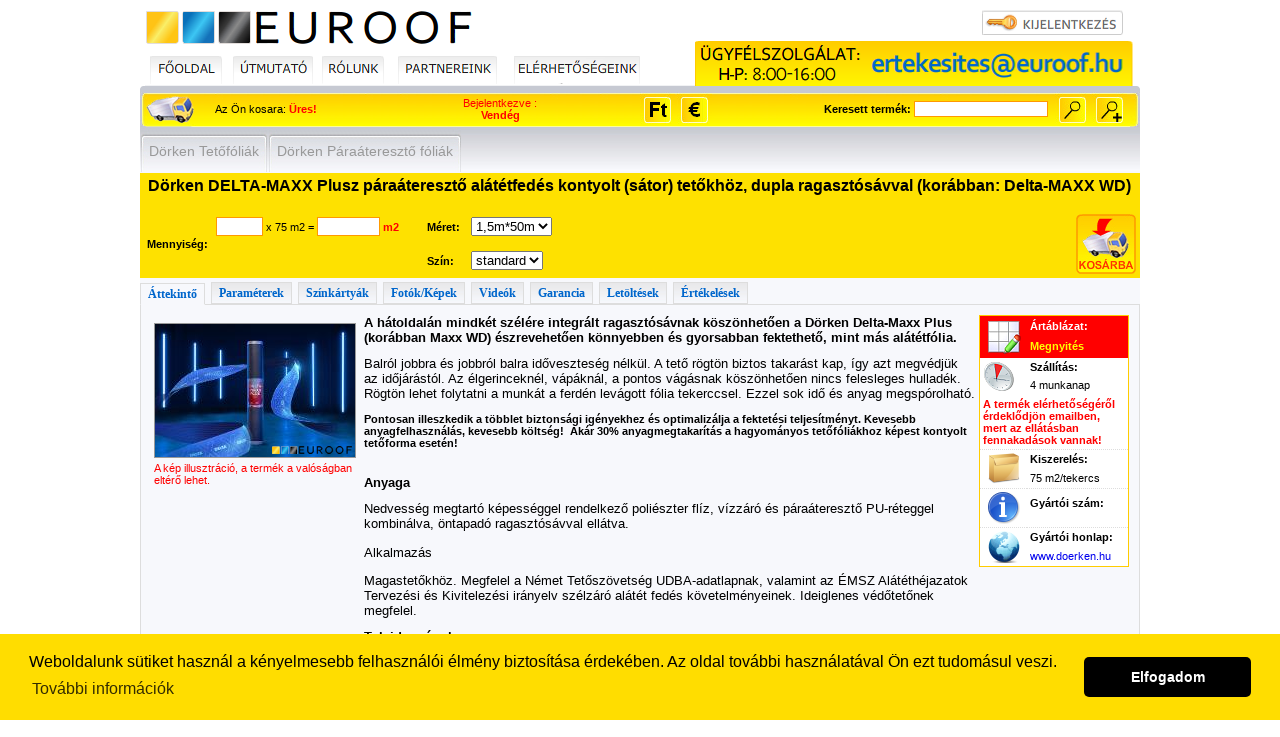

--- FILE ---
content_type: text/html;charset=iso-8859-2
request_url: https://www.euroof.hu/termdetail.cfm?marka=D%EF%BF%BD%EF%BF%BDrken&id=2370
body_size: 89575
content:



<base href="https://www.euroof.hu" />































  
	
    
  
  









<!DOCTYPE html PUBLIC "-//W3C//DTD XHTML 1.0 Transitional//EN" "http://www.w3.org/TR/xhtml1/DTD/xhtml1-transitional.dtd">
<html xmlns="http://www.w3.org/1999/xhtml">
<head>
<meta http-equiv="Content-Type" content="text/html; charset=iso-8859-2" />

<title>Dörken DELTA-MAXX Plusz páraáteresztő alátétfedés kontyolt (sátor) tetőkhöz, dupla ragasztósávval (korábban: Delta-MAXX WD)- EUROOF.hu</title>

<script type="text/javascript">
document.write('<style type="text/css">.tabber{display:none;}<\/style>');
</script>

<script type="text/javascript" src="Scripts/mootools.js"></script>
<script type="text/javascript" src="Scripts/mootools-more.js"></script>

<script type="text/javascript" src="scripts/wysiwyg/ckeditor.js"></script>
<script type="text/javascript" src="Scripts/mediabox.js"></script>
<script type="text/javascript" src="Scripts/tabcontent.js"></script>
<script type="text/javascript" src="Scripts/autoSum.js"></script>

<script src="Scripts/AC_RunActiveContent.js" type="text/javascript"></script>
<script src="Scripts/swfobject.js" type="text/javascript"></script>


<noscript>  
<DIV id="nojava">
<img src="Image/Symbols-Error-48x48.png"><br>
<span class="akcios_menupont">
Az Ön böngész&#337;jében le van tiltva a JavaScript futtatása! A JavaScript engedélyezése nélkül az EUROOF rendszert nem tudja használni!</span><br>
<br>
</DIV>
</noscript>


<meta http-equiv="content-language" content="hu-hu" />
<meta name="robots" content="all" />
<meta name="revisit" content="7 days" />
<meta name="distribution" content="global" />
<meta name="rating" content="safe for kids" />
<meta name="copyright" content="2010, EUROOF.hu " />
<meta name="author" content="EUROOF.hu" />
<META HTTP-EQUIV="Pragma" CONTENT="no-cache">
<link href="css/style.css" rel="stylesheet" type="text/css" />
<link href="css/mediabox.css" rel="stylesheet" type="text/css" />
<link rel="stylesheet" href="css/tabcontent.css" TYPE="text/css" MEDIA="screen">








<DIV align="center" id="mb_reklam" style="display:none">
      <p>Tisztelt Ügyfeleink!<br /><br />


A webáruházban ugyan rendelni lehet folyamatosan, de a <strong>2013.12.18-tól (szerda) beérkez&#337; rendelések feldolgozását csak a 2014. január 6-tal (hétf&#337;) kezd&#337;d&#337; munkahéten indítjuk újra.</strong>
Leltározás, év végi zárás miatt a két ünnep között az árukiadás is szünetel. Beérkezett termékeiket legkés&#337;bb 2013.12.20. (péntek) 12:00-ig vehetik át, illetve ez az utolsó kiszállítások napja is.
<br />
<br />
Köszönjük, hogy idén is az EUROOF-ot választották!
<br /><br />

<strong>Békés ünnepeket kívánunk!</strong></p>  
</DIV>



<link rel="stylesheet" type="text/css" href="css/cookieconsent.min.css" />
<script src="scripts/cookieconsent.min.js"></script>
<script>
window.addEventListener("load", function(){
window.cookieconsent.initialise({
  "palette": {
    "popup": {
      "background": "#FFDD00"
    },
    "button": {
      "background": "#000000"
    }
  },
  "theme": "classic",
  "content": {
    "message": "Weboldalunk sütiket használ a kényelmesebb felhasználói élmény biztosítása érdekében. Az oldal további használatával Ön ezt tudomásul veszi.",
    "dismiss": "Elfogadom",
    "link": "További információk",
    "href": "http://www.euroof.hu/adatvedelem.html"
  }
})});
</script>


  <meta name="description" content="Dörken DELTA-MAXX Plusz páraáteresztő alátétfedés kontyolt (sátor) tetőkhöz, dupla ragasztósávval (korábban: Delta-MAXX WD) 
	A h&aacute;toldal&aacute;n mindk&eacute;t sz&eacute;l&eacute;re integr&aacute;lt ragaszt&oacute;s&aacute;vnak k&ouml;" />


<script type='text/javascript' src='/cfformprotect/js/cffp.js'></script></HEAD>
<script language="javascript" type="text/javascript">
function dropdownlist(listindex)
{
document.megrendelesForm.szinnev.options.length = 0;
	switch (listindex)
	{
	

	
	
		    case "C_1" :
			
			
		    document.megrendelesForm.szinnev.options[0]=new Option("standard","standard");
			
			
	break;
	
	}

return true;

}

</script>
<BODY>
<table width="1000" border="0" align="center" cellpadding="0" cellspacing="0">
  <tr>
    <td><table width="1000" border="0" align="center" cellpadding="0" cellspacing="0" bgcolor="#FFFFFF">
    <tr>
      <td align="left" valign="top" background="../Image/title_back_sm.png" height="92">
	  <table width="50%" border="0" align="left" cellpadding="0" cellspacing="0">
        <tr>
          <td height="44" colspan="5">&nbsp;</td>
        </tr>
        <tr>
          <td colspan="5">&nbsp;</td>
        </tr>
        <tr>
          <td><a href="index.cfm"><img src="../Image/menu_butt_fooldal.png" width="72" height="28" border="0" align="right" /></a></td>
          <td><a href="utmutato.cfm?vasarlasmenete=go"><img src="../Image/menu_butt_utmutato.png" width="80" height="28" border="0" align="right" /></a></td>
          <td><a href="rolunk.cfm"><img src="../Image/menu_butt_rolunk.png" width="62" height="28" border="0" align="right" /></a></td>
          <td><a href="partnereink.cfm"><img src="../Image/menu_butt_partnereink.png" width="99" height="28" border="0" align="right" /></a></td>
          <td><a href="eler.cfm"><img src="../Image/menu_butt_elerhetoseg.png" width="126" height="28" border="0" align="right" /></a></td>
        </tr>
      </table>
	  <table width="50%" border="0" align="right" cellpadding="0" cellspacing="0">
  <tr>
    <td height="41"><a href="logout.cfm"><img src="../Image/title_logoutbutt.png" width="158" height="29" border="0" align="right" /></a></td>
  </tr>

  <tr>
    <td><img src="../Image/title_ugyfelszolg.png" width="445" height="45" align="right" /></td>
  </tr>
</table>
</td>
</tr>
</table></td>
  </tr>
  <tr>
    <td bgcolor="#999CA5">



<link rel="stylesheet" href="../css/style.css" type="text/css">
<script src="../Scripts/AC_RunActiveContent.js" type="text/javascript"></script>
<table width="1000" border="0" cellpadding="0" cellspacing="0">
        <tr>
          <td width="500" valign="bottom" bgcolor="#999CA5">
		  
		  <table width="100%" height="35" border="0" cellpadding="0" cellspacing="0" bgcolor="#999CA5">
            
              <tr>
                <td width="15%" nowrap bgcolor="#999CA5" style="background-image:url(../Image/loginline_leftend.jpg); background-repeat:no-repeat">
				
				  <img src="../Image/basket.png" width="61" height="31" border="0">
				  
				  </td>
                  <td width="37%" bgcolor="#999CA5" style="background-image:url(../Image/loginline_middle.jpg); background-repeat:repeat-x"><span>Az &Ouml;n kosara:</span>
                    <span class="akcios_menupont">Üres!</span>
					  </td>
                <td width="40%" valign="middle" bgcolor="#999CA5"style="background-image:url(../Image/loginline_middle.jpg); background-repeat:repeat-x"><div align="center">

                          
                    <div align="center"><span class="bejel_statusz">Bejelentkezve :</span><br />
                        <span class="akcios_menupont">Vendég</span>
                  </div>
                </div></td>
                <td width="8%" valign="top" nowrap bgcolor="#999CA5"style="background-image:url(../Image/loginline_middle.jpg); background-repeat:repeat-x"></td>
              </tr></table>
		  </td>
          <td width="500" valign="top" nowrap="nowrap" bgcolor="#999CA5">
            <table width="100%" border="0" cellpadding="0" cellspacing="0">
		     <tr>
               <td width="98%" height="35"  valign="middle" nowrap style="background-image:url(../Image/loginline_middle.jpg); background-repeat:repeat-x">
                 <table width="100%" border="0" align="right" cellpadding="0" cellspacing="0">
                 
                   <tr>
                     	<script language = "JavaScript" type="text/javascript" src="/lucee/formtag-form.cfm"></script><script language = "JavaScript" type="text/javascript">
function _CF_checkCFForm_3xj58() { return lucee_form_3xj58.check();}

</script><form onsubmit="return lucee_form_3xj58.check();" name="CFForm_3xj58" action="" method="post"><td valign="top">
						<input type="image"  src="../image/huf_big.png" align="top" alt="Vásárlás forintban" title="Vásárlás forintban" />
	                    <input type="hidden" name="currency" value="HUF" />
	                    </td></form><!-- name:CFForm_3xj58 --><script>
lucee_form_3xj58=new LuceeForms('CFForm_3xj58',null);
</script>
	

	

                     <script language = "JavaScript" type="text/javascript" src="/lucee/formtag-form.cfm"></script><script language = "JavaScript" type="text/javascript">
function _CF_checkCFForm_3xj59() { return lucee_form_3xj59.check();}

</script><form onsubmit="return lucee_form_3xj59.check();" name="CFForm_3xj59" action="" method="post">
					 <td valign="top" class="kis_cim">
	
	<input type="image" src="../image/eur_big.png" align="top" title="Vásárlás Euróban. Az alkalmazott EUR / HUF árfolyam: 1 EUR = 386.04 HUF." alt="Vásárlás Euróban. Az alkalmazott EUR / HUF árfolyam: 1 EUR = 386.04 HUF."/>
	<input type="hidden" name="currency" value="EUR" />
	</td></form><!-- name:CFForm_3xj59 --><script>
lucee_form_3xj59=new LuceeForms('CFForm_3xj59',null);
</script>
                     <td width="200" valign="middle" class="kis_cim"><div align="right">Keresett term&eacute;k:&nbsp;</div></td>
                     <script language = "JavaScript" type="text/javascript" src="/lucee/formtag-form.cfm"></script><script language = "JavaScript" type="text/javascript">
function _CF_checkCFForm_3xj5a() { return lucee_form_3xj5a.check();}

</script><form onsubmit="return lucee_form_3xj5a.check();" name="CFForm_3xj5a" action="../keresaction.cfm" method="post"><td valign="middle"><input style="font-size:11px" size="20" name="nev" type="text" class="login_input"></td>
                     <td valign="top" nowrap="nowrap"><input type="hidden" name="focsop" value="" /><input type="hidden" name="cikkszam" value="" />
                     <input name="submit1" type="image" value="submit" src="../Image/searchbutt_1.jpg" align="top" width="35" height="35" /></td>
                     <td valign="top"><a href="../keres.cfm"><img src="../Image/searchbutt_2.jpg" width="35" height="35" hspace="0" vspace="0" border="0" align="texttop" /></a></td></form><!-- name:CFForm_3xj5a --><script>
lucee_form_3xj5a=new LuceeForms('CFForm_3xj5a',null);
lucee_form_3xj5a.addInput('nev',true,0,14,null,'Kérem adja meg a keresett termék nevét!',null,null,null,null,-1);
</script>
                   </tr>
				   
               </table></td>
                <td width="2%" valign="top" style="background-image:url(../Image/loginline_rigthend.jpg); background-repeat:no-repeat; background-position:right;">&nbsp;</td>
            </tr>
          </table>
		  
          </td>
        </tr>
</table>

</td>
  </tr>
  <tr>
    <td bgcolor="#989BA3" style="background-image:url(Image/mainback.jpg); background-repeat:repeat-x">
        <table width="10%" border="0" cellspacing="0" cellpadding="1">
          <tr>
            <td valign="bottom"><table width="100%" border="0" cellspacing="0" cellpadding="0">
                <tr>
                  <td height="44" align="right" valign="top"><img src="Image/listtableft_sm.jpg" width="8" height="44" /></td>
                  <td valign="middle" nowrap="nowrap" style="background-image:url(Image/listtabmiddle_sm.jpg); background-repeat:repeat-x"><a href="kateg_fo_marka.cfm?marka=Dörken&fo_id=12" class="lap_ful_kicsi">
                      <h2 class="lap_ful_kicsi" >Dörken Tetőfóliák</h2>
                      </a></td>
                  <td align="left" valign="top"><img src="Image/listtabright_sm.jpg" width="8" height="44" /></td>
                </tr>
              </table></td>
            <td valign="bottom"><table width="100%" border="0" cellspacing="0" cellpadding="0">
                <tr>
                  <td height="44" align="right" valign="top"><img src="Image/listtableft_sm.jpg" width="8" height="44" /></td>
                  <td valign="middle" nowrap="nowrap" style="background-image:url(Image/listtabmiddle_sm.jpg); background-repeat:repeat-x"><a href="kateg_al_marka.cfm?marka=Dörken&fo_id=12&al_ID=39" class="lap_ful_kicsi">
                      <h2 class="lap_ful_kicsi">Dörken Páraáteresztő fóliák</h2>
                      </a></td>
                  <td align="left" valign="top"><img src="Image/listtabright_sm.jpg" width="8" height="44" /></td>
                </tr>
              </table></td>
          </tr>
        </table>
      
    </td>
  </tr>
  <tr>
    <td bgcolor="#FEE100"><table width="100%" border="0" cellpadding="4" cellspacing="0" bgcolor="#FEE100">
        
          <tr>
            <td height="20" colspan="7" valign="middle"><h1 class="webshop_alapar">&nbsp;Dörken DELTA-MAXX Plusz páraáteresztő alátétfedés kontyolt (sátor) tetőkhöz, dupla ragasztósávval (korábban: Delta-MAXX WD)</h1></td>
          </tr>
          <script language = "JavaScript" type="text/javascript" src="/lucee/formtag-form.cfm"></script><script language = "JavaScript" type="text/javascript">
function _CF_checkmegrendelesForm() { return lucee_form_3xj5b.check();}

</script><form onsubmit="return lucee_form_3xj5b.check();" name="megrendelesForm" id="megrendelesForm" action="vetelaction.cfm" method="post">
            <tr>
              <td height="10" rowspan="2" align="left" valign="middle" class="kis_cim"><span style="font-weight: bold">&nbsp;Mennyis&eacute;g:</span></td>
              <td height="5" align="left" valign="middle" nowrap="nowrap"><div align="left">
                  <input size="4" onblur="stopCalc();" name="elsomennyiseg" type="text" onfocus="startCalc();" value="" class="login_input">
                  x
                  
                  75 m2
                  <input class="right" type="hidden" name="ertmenny" value="75" onFocus="startCalc();" onBlur="stopCalc();">
                  =
                  <input style="font-weight:bold; color:#FF0000" size="6" name="mennyiseg" type="text" class="login_input" readonly="Readonly">
                  <span class="akcios_menupont">m2</span>&nbsp;</div></td>
              <td rowspan="2" align="left" valign="middle" nowrap="nowrap">&nbsp;&nbsp;&nbsp;</td>
              <td align="left" valign="middle" nowrap="nowrap" class="kis_cim">M&eacute;ret:&nbsp;</td>
              <td align="left" valign="middle" nowrap="nowrap">
                <select name="meret" id="meret" onChange="javascript: dropdownlist(this.options[this.selectedIndex].value);">
                  
                    
                    <option value="C_1">1,5m*50m</option>
                  
                </select></td>
              <td rowspan="2" align="left" valign="middle" nowrap="nowrap" width="90%"><div align="right">
                  <input type="hidden" name="ertegyseg" value="m2" />
                  <input type="hidden" name="nev" value="DELTA-MAXX Plusz páraáteresztő alátétfedés kontyolt (sátor) tetőkhöz, dupla ragasztósávval (korábban: Delta-MAXX WD)" />
                  <input type="hidden" name="cikkszam_gy" value="" />
                  <input type="hidden" name="cikkszam" value="DEL maxx plus" />
                  <input type="hidden" name="TermekID" value="2370" />
                  <input type="hidden" name="szallhat" value="4" />
                  <input type="hidden" name="marka" value="Dörken" />
                  <input type="hidden" name="rang" value="2881" />
                  <input type="hidden" name="fokateg" value="Tetőfóliák" />
                  <input type="hidden" name="alkateg" value="Páraáteresztő fóliák" />
                  <input type="image" src="image/buy.jpg" />
                </div></td>
            </tr>
            <tr>
              <td height="5" align="left" valign="middle"></td>
              <td align="left" valign="middle" nowrap="nowrap" class="kis_cim">Sz&iacute;n:</td>
              <td align="left" valign="middle" nowrap="nowrap">
                
                <script type="text/javascript" language="JavaScript">
              document.write('<select name="szinnev"><option value="standard">standard</option></select>');
			</script>
              </td>
            </tr>
          </form><!-- name:megrendelesForm --><script>
lucee_form_3xj5b=new LuceeForms('megrendelesForm',null);
lucee_form_3xj5b.addInput('elsomennyiseg',true,0,8,null,'K&eacute;rem, adja meg a v&eacute;s&eacute;rolni k&eacute;v&eacute;nt mennyis&eacute;get! Csak eg&eacute;sz sz&eacute;mokat haszn&eacute;ljon!',null,null,null,null,-1);
lucee_form_3xj5b.addInput('mennyiseg',false,0,14,null,null,null,null,null,null,-1);
</script>
        
      </table></td>
  </tr>
  <tr>
  
  <td bgcolor="#f7f8fc">
  
  
  
  
  
    <ul id="infotabs_2370" class="shadetabs">
      <li><a href="#" rel="tcontent1" class="selected">&Aacute;ttekintő</a></li>
      <li><a href="#" rel="tcontent3">Param&eacute;terek</a></li>
      <li><a href="#" rel="tcontent4">Sz&iacute;nk&aacute;rty&aacute;k</a></li>
	  
      <li><a href="#" rel="tcontent2">Fot&oacute;k/K&eacute;pek</a></li>
      
	  
        <li><a href="#" rel="tcontent25">Vide&oacute;k</a></li>
      
      
        <li><a href="#" rel="tcontent45">Garancia</a></li>
      
      <li><a href="#" rel="tcontent5">Let&ouml;lt&eacute;sek</a></li>
      <li><a href="#" rel="tcontent6">&Eacute;rt&eacute;kel&eacute;sek</a></li>
    </ul>
    <div style="border:1px solid #DDD; margin-bottom: 1em; padding: 10px; overflow:hidden">
      <div id="tcontent1" class="tabcontent">
        <table cellpadding="0" cellspacing="0" border="0" width="100%">
          <tr>
            <td valign="top"><table align="left" style="margin:5px 5px 5px 0">
                
                
                  
                  
                  
                  
                  
                  <tr>
                    <td><a href="admin/termekkep/termekkep_2370_20230104_173143.jpg" rel="lightbox[termek_kepek]" class="greybdr">
                      <img src="/lucee/graph.cfm?img=754537FC-0C7D-43B8-9B1881DC8FEF5DB2.png&type=png" width="200" height="133" />
                      </a>
					  <div class="bejel_statusz" style="margin-top:4px">A k&eacute;p illusztr&aacute;ci&oacute;, a term&eacute;k a val&oacute;s&aacute;gban elt&eacute;rő lehet.</div></td>
                  </tr>
                
              </table></td>
            <td width="95%" valign="top"><p>
	<strong><font size="2">A h&aacute;toldal&aacute;n mindk&eacute;t sz&eacute;l&eacute;re integr&aacute;lt ragaszt&oacute;s&aacute;vnak k&ouml;sz&ouml;nhetően a D&ouml;rken Delta-Maxx Plus (kor&aacute;bban Maxx WD) &eacute;szrevehetően k&ouml;nnyebben &eacute;s gyorsabban fektethető, mint m&aacute;s al&aacute;t&eacute;tf&oacute;lia.<!-- web:text:stop --></font></strong></p>
<!-- web:item:stop name="einleitung" --><div class="abbildung">
	<p>
<!-- web:picture:start resize="no" --><!-- web:picture:stop -->		<font size="2">Balr&oacute;l jobbra &eacute;s jobbr&oacute;l balra idővesztes&eacute;g n&eacute;lk&uuml;l. A tető r&ouml;gt&ouml;n biztos takar&aacute;st kap, &iacute;gy azt megv&eacute;dj&uuml;k az időj&aacute;r&aacute;st&oacute;l. Az &eacute;lgerincekn&eacute;l, v&aacute;p&aacute;kn&aacute;l, a pontos v&aacute;g&aacute;snak k&ouml;sz&ouml;nhetően nincs felesleges hullad&eacute;k. R&ouml;gt&ouml;n lehet folytatni a munk&aacute;t a ferd&eacute;n lev&aacute;gott f&oacute;lia tekerccsel. Ezzel sok idő &eacute;s anyag megsp&oacute;rolhat&oacute;.<br />
		</font><strong><br />
		Pontosan illeszkedik a t&ouml;bblet biztons&aacute;gi ig&eacute;nyekhez &eacute;s optimaliz&aacute;lja a fektet&eacute;si teljes&iacute;tm&eacute;nyt. Kevesebb anyagfelhaszn&aacute;l&aacute;s, kevesebb k&ouml;lts&eacute;g! &nbsp;Ak&aacute;r 30% anyagmegtakar&iacute;t&aacute;s a hagyom&aacute;nyos tetőf&oacute;li&aacute;khoz k&eacute;pest kontyolt tetőforma eset&eacute;n!</strong></p>
	<p>
		<strong><font size="2"><br />
		Anyaga</font></strong><!-- web:text:stop --><!-- web:item:stop name="ueberschrift2" --><!-- web:item:start name="text"  --></p>
	<p>
<!-- web:text:start width="376" height="250" editor="box" type="text" -->		<font size="2">Nedvess&eacute;g megtart&oacute; k&eacute;pess&eacute;ggel rendelkező poli&eacute;szter fl&iacute;z, v&iacute;zz&aacute;r&oacute; &eacute;s p&aacute;ra&aacute;teresztő PU-r&eacute;teggel kombin&aacute;lva, &ouml;ntapad&oacute; ragaszt&oacute;s&aacute;vval ell&aacute;tva.<!-- web:text:stop --></font></p>
<!-- web:item:stop name="text" --><!-- web:item:start name="ueberschrift2"  -->	<h2>
<!-- web:text:start width="376" height="40" editor="box" type="text" -->		<font size="2">Alkalmaz&aacute;s<!-- web:text:stop --></font></h2>
<!-- web:item:stop name="ueberschrift2" --><!-- web:item:start name="text"  -->	<p>
		<font size="2">Magastetőkh&ouml;z. Megfelel a N&eacute;met Tetősz&ouml;vets&eacute;g UDBA-adatlapnak, valamint az &Eacute;MSZ Al&aacute;t&eacute;th&eacute;jazatok Tervez&eacute;si &eacute;s Kivitelez&eacute;si ir&aacute;nyelv sz&eacute;lz&aacute;r&oacute; al&aacute;t&eacute;t fed&eacute;s k&ouml;vetelm&eacute;nyeinek. Ideiglenes v&eacute;dőtetőnek megfelel.</font></p>
	<p>
		<strong><font size="2">Tulajdons&aacute;gok</font></strong></p>
	<p>
		<font size="2">- Hat&eacute;konyabb be&eacute;p&iacute;t&eacute;s &eacute;s kevesebb anyagvesztes&eacute;g a mindk&eacute;t szeg&eacute;ly alatt l&eacute;vő ragaszt&oacute; s&aacute;vnak k&ouml;sz&ouml;nhetően<br />
		- K&ouml;lts&eacute;get takar&iacute;t meg az &eacute;lekn&eacute;l &eacute;s a v&aacute;p&aacute;kn&aacute;l<br />
		- Megb&iacute;zhat&oacute; Delta ragaszt&aacute;s<br />
		- Delta Maxx megb&iacute;zhat&oacute; m&uacute;ltja<br />
		- A gerincn&eacute;l &aacute;tvezethető &eacute;s leregaszthat&oacute;, &iacute;gy nincs sz&uuml;ks&eacute;g k&uuml;l&ouml;n ragaszt&aacute;sra<br />
		- A gerincn&eacute;l esetleges t&uacute;l nagy &aacute;tlapol&aacute;s eset&eacute;n a lev&aacute;gott f&oacute;lia felhaszn&aacute;lhat&oacute; az ereszn&eacute;l<br />
		- Rendk&iacute;v&uuml;l terhelhető &eacute;s abszol&uacute;t l&eacute;p&eacute;s&aacute;ll&oacute;<br />
		- A N&eacute;met Tetőfedő Sz&ouml;vets&eacute;g ir&aacute;nyelveinek minden k&ouml;vetelm&eacute;ny&eacute;t kiel&eacute;g&iacute;ti &eacute;s ideiglenes fed&eacute;sk&eacute;nt haszn&aacute;lhat&oacute;</font></p>
	<p>
		<font size="2"><br />
		</font></p>
</div>
 </td>
            <td valign="top"><table width="150" cellspacing="0" cellpadding="3" style="border:1px solid #FFCC00; margin-left:4px" bgcolor="#FFFFFF" >
                <tr>
                  <td rowspan="2" align="center" style="background-color:#FF0000"><img src="image/table_edit.png" /></td>
                  <td align="left" valign="middle" style="background-color:#FF0000"><span style="font-weight: bold; color:#FFFFFF">&Aacute;rt&aacute;bl&aacute;zat:</span></td>
                </tr>
                <tr>
                  <td align="left" valign="top" style="background-color:#FF0000" > <a href="arszin.cfm?id=2370" rel="lightbox[external2370 800 600]" style="color:#FFFF00"><strong>Megnyit&eacute;s</strong></a>  </td>
                </tr>
                <tr>
                  <td rowspan="2"><img src="image/delivery_sm.png" /></td>
                  <td><span style="font-weight:bold">Sz&aacute;ll&iacute;t&aacute;s:</span>
                    
                    </td>
                </tr>
                <tr>
                  <td align="left">4 munkanap</td>
                </tr>
                
                
                <tr>
                  <td align="left" colspan="2"><p>
	<span style="color:#f00;"><strong>A term&eacute;k el&eacute;rhetős&eacute;g&eacute;ről &eacute;rdeklődj&ouml;n emailben, mert az ell&aacute;t&aacute;sban fennakad&aacute;sok vannak!</strong></span></p>
</td>
                </tr>
                
                
                <tr>
                  <td rowspan="2" align="center" style="border-top:1px dotted #DDD"><img src="image/generic-icon.png" /></td>
                  <td align="left" valign="middle" style="border-top:1px dotted #DDD"><span style="font-weight: bold">Kiszerel&eacute;s:</span></td>
                </tr>
                <tr>
                  <td align="left" valign="middle">
                    75&nbsp;m2/tekercs</td>
                </tr>
                <tr>
                  <td rowspan="2" align="center" style="border-top:1px dotted #DDD"><img src="image/Information-icon.png" /></td>
                  <td align="left" valign="middle" style="border-top:1px dotted #DDD"><span style="font-weight: bold">Gy&aacute;rt&oacute;i sz&aacute;m:</span></td>
                </tr>
                <tr>
                  <td align="left" valign="top" ></td>
                </tr>
                
                  <tr>
                    <td rowspan="2" align="center" style="border-top:1px dotted #DDD"><img src="image/globe-Vista-icon.png" /></td>
                    <td align="left" valign="middle" style="border-top:1px dotted #DDD"><span style="font-weight: bold">Gy&aacute;rt&oacute;i honlap:</span></td>
                  </tr>
                  <tr>
                    <td align="left" valign="top" ><a href="http://www.doerken.hu" target="_blank">www.doerken.hu</a> </td>
                  </tr>
                
                
                
                
                
                  
                
                
                
              </table></td>
          </tr>
        </table>
      </div>
      <div id="tcontent2" class="tabcontent">
        


<table cellspacing="2" cellpadding="2">
A k&eacute;pek illuszt&aacute;ci&oacute;k, a term&eacute;k a val&oacute;s&aacute;gban elt&eacute;rő lehet!
  
    
      <tr>
    
    <td><a href="admin/termekkep/termekkep_2370_20230104_173229.jpg" rel="lightbox[termek_kepek]"><img src="admin/termekkep/thumb200/termekkep_2370_20230104_173229.jpg" /></a></td>
      
	  
  
    
    <td><a href="admin/termekkep/termekkep_2370_20230104_173252.jpg" rel="lightbox[termek_kepek]"><img src="admin/termekkep/thumb200/termekkep_2370_20230104_173252.jpg" /></a></td>
      
	  
  
    
    <td><a href="admin/termekkep/termekkep_2370_20230104_173322.jpg" rel="lightbox[termek_kepek]"><img src="admin/termekkep/thumb200/termekkep_2370_20230104_173322.jpg" /></a></td>
      
	  
  
    
    <td><a href="admin/termekkep/termekkep_2370_20230104_173349.jpg" rel="lightbox[termek_kepek]"><img src="admin/termekkep/thumb200/termekkep_2370_20230104_173349.jpg" /></a></td>
      
        </tr>
      
	  
  
    
      <tr>
    
    <td><a href="admin/termekkep/termekkep_2370_20230104_173505.jpg" rel="lightbox[termek_kepek]"><img src="admin/termekkep/thumb200/termekkep_2370_20230104_173505.jpg" /></a></td>
      
	  
  
    
    <td><a href="admin/termekkep/termekkep_2370_20230104_173548.jpg" rel="lightbox[termek_kepek]"><img src="admin/termekkep/thumb200/termekkep_2370_20230104_173548.jpg" /></a></td>
      
	  
  
</table>
      </div>
	  <div id="tcontent25" class="tabcontent">
  <table cellspacing="2" cellpadding="2">
  
      <tr>
    <td><iframe width="599" height="337" src="https://www.youtube.com/embed/_yo3d5vhGPc" title="Az alátétfóliáink következő generációja: DELTA&#174;-MAXX PLUS és DELTA&#174;-FOXX PLUS" frameborder="0" allow="accelerometer; autoplay; clipboard-write; encrypted-media; gyroscope; picture-in-picture" allowfullscreen></iframe></td>
        </tr>
  
</table>
      </div>
      <div id="tcontent3" class="tabcontent">
        <table width="50%" border="0" align="left" cellpadding="2" cellspacing="0" >
          
            <tr>
              <td width="338" height="20" align="left" valign="middle" >Sd</td>
              <td width="209" align="right" valign="middle" >0,15</td>
              <td width="98" align="left" valign="middle" >m</td>
            </tr>
          
          
            <tr>
              <td width="338" height="20" align="left" valign="middle" bgcolor="#eeeeee">hőállóság</td>
              <td align="right" valign="middle" bgcolor="#eeeeee">-40-től +80-ig</td>
              <td width="98" align="left" valign="middle" bgcolor="#eeeeee">°C-tól °C-ig</td>
            </tr>
          
          
            <tr>
              <td width="338" height="20" align="left" valign="middle" >tekercs tömeg</td>
              <td align="right" valign="middle" >14</td>
              <td width="98" align="left" valign="middle" >kg</td>
            </tr>
          
          
            <tr>
              <td width="338" height="20" align="left" valign="middle" bgcolor="#eeeeee"><span class="style60">tekercs hossz</span></td>
              <td align="right" valign="middle" bgcolor="#eeeeee"><span class="style60">50</span></td>
              <td width="98" align="left" valign="middle" bgcolor="#eeeeee"><span class="style60">&nbsp;m</span></td>
            </tr>
          
          
            <tr>
              <td width="338" height="20" align="left" valign="middle" ><span class="style60">tekercs szélesség</span></td>
              <td align="right" valign="middle" ><span class="style60">150</span></td>
              <td width="98" align="left" valign="middle" ><span class="style60">&nbsp;cm</span></td>
            </tr>
          
          
            <tr>
              <td width="338" height="20" align="left" valign="middle" bgcolor="#eeeeee"><span class="style60">szakítószilárdság</span></td>
              <td align="right" valign="middle" bgcolor="#eeeeee"><span class="style60">450/300</span></td>
              <td width="98" align="left" valign="middle" bgcolor="#eeeeee"><span class="style60">&nbsp;N/5 cm</span></td>
            </tr>
          
          
            <tr>
              <td width="338" height="20" align="left" valign="middle" ><span class="style60">felülettömeg</span></td>
              <td align="right" valign="middle" ><span class="style60">190</span></td>
              <td width="98" align="left" valign="middle" ><span class="style60">&nbsp;g/m2</span></td>
            </tr>
          
          
            <tr>
              <td width="338" height="20" align="left" valign="middle" bgcolor="#eeeeee"><span class="style60">tekercs tömeg</span></td>
              <td align="right" valign="middle" bgcolor="#eeeeee"><span class="style60">14</span></td>
              <td width="98" align="left" valign="middle" bgcolor="#eeeeee"><span class="style60">&nbsp;kg</span></td>
            </tr>
          
          
            <tr>
              <td width="338" height="20" align="left" valign="middle" ><span class="style60">Éghetőség</span></td>
              <td align="right" valign="middle" ><span class="style60">E</span></td>
              <td width="98" align="left" valign="middle" ><span class="style60">&nbsp;osztály</span></td>
            </tr>
          
          
            <tr>
              <td width="338" height="20" align="left" valign="middle" bgcolor="#eeeeee"><span class="style60">Vízzáróság</span></td>
              <td align="right" valign="middle" bgcolor="#eeeeee"><span class="style60">W1</span></td>
              <td width="98" align="left" valign="middle" bgcolor="#eeeeee"><span class="style60">&nbsp;osztály</span></td>
            </tr>
          
          
          
          
          
          
          
          
          
          
          
        </table>
      </div>
      <div id="tcontent4" class="tabcontent">
        
        A sz&iacute;nk&aacute;rty&aacute;k t&aacute;j&eacute;koztat&oacute; jellegűek, elsősorban  illusztr&aacute;ci&oacute;s c&eacute;lt szolg&aacute;lnak. A fizikai megjelen&eacute;s ett&eacute;l elt&eacute;rhet, illetve  egyes legy&aacute;rtott sorozatok k&ouml;z&ouml;tt sz&iacute;n&aacute;rnyalatbeli k&uuml;l&ouml;nbs&eacute;gek lehetnek! <br>
        <br>
        <table width="96%" align="center" cellpadding="0" cellspacing="0" border="0">
          
            
              <tr>
              
              <td>
              
            
            
              <table width="25%" border="0" cellpadding="2" cellspacing="1" align="left">
                <tr>
                  <td><div align="center"><img src="image/nopic.jpg" border="1" style=" border-color:#666666" /> </div>
                    <div align="center" style="font-size:10px">standard</div></td>
                </tr>
              </table>
            
            
              </td>
              
              </tr>
              
            
          
        </table>
      </div>
      
        <div id="tcontent45" class="tabcontent">
          <table>
            
              
              <tr>
                <td>Gyártói anyaggarancia:</td>
                <td>30 év</td>
              </tr>
            
          </table>
        </div>
      
      <div id="tcontent5" class="tabcontent">
        <ul>
          
          
          
          
          
        </ul>
      </div>
      <div id="tcontent6" class="tabcontent">
        
        
        <div style="border-bottom:1px dotted #DDD; width:100%"></div>
        
        <script language = "JavaScript" type="text/javascript" src="/lucee/formtag-form.cfm"></script><script language = "JavaScript" type="text/javascript">
function _CF_checkCFForm_3xj5c() { return lucee_form_3xj5c.check();}

</script><form onsubmit="return lucee_form_3xj5c.check();" name="CFForm_3xj5c" action="" method="post">
          










	

	

	

	

	

	

	

	

	

	

	

	

	

	

	

	

	

	

	

	

	

	

	

	

	

	

	

	

	

	

	

	

	

	

	

	

	

	

	

	




	
	




	
	<input id="fpB67C0D2B-816B-4F8E-B9A53F06FECD0D67" type="hidden" name="formfield1234567891" class="cffp_mm" value="" />



	
	<input id="fp841154F8-680B-4172-BBAF0F1E8185A262" type="hidden" name="formfield1234567892" class="cffp_kp" value="" />



	
	
	
	
	
	
	
	<input id="fpFD1196BC-B666-4E19-BE94BFC063376049" type="hidden" name="formfield1234567893" value="40000328,19896055" />



	
	<span style="display:none">Leave this field empty <input id="fp8A89E0E4-A888-477C-B0C041601EEBC88E" type="text" name="formfield1234567894" value="" /></span>

          <table bgcolor="#FFFFCC" cellpadding="2" cellspacing="0" border="0">
            <tr>
              <td colspan="2"><strong class="piros_kiemeles1">V&eacute;lem&eacute;nyezze ezt a term&eacute;ket!</strong></td>
            </tr>
            <tr>
              <td colspan="2">
                  
                  
                  <input type="hidden" name="user_id" value="1" />
                
                N&eacute;v: 
                  <input name="rater_name" type="text" value="">
                 </td>
            </tr>
            <tr>
              <td colspan="2"> E-mail: 
                  <input name="rater_email" type="text" value="">
                 (Nem lesz publikus!) </td>
            </tr>
            <tr>
              <td><textarea name="opinion" cols="40" rows="8"></textarea>
              </td>
              <td>N&eacute;h&aacute;ny t&aacute;mpont:
                <ul>
                  <li>Mi&eacute;rt ezt a term&eacute;ket v&aacute;lasztotta &eacute;s nem egy m&aacute;sik gy&aacute;rt&oacute; hasonl&oacute; megold&aacute;s&aacute;t?</li>
                  <li>Milyen ig&eacute;nyei voltak a term&eacute;k kiv&aacute;laszt&aacute;sakor? Milyen elv&aacute;r&aacute;soknak kellett megfelelnie a term&eacute;knek?</li>
                  <li>Hogyan v&aacute;ltotta be a term&eacute;k a hozz&aacute; fűz&ouml;tt rem&eacute;nyeket, mennyire felelt meg speci&aacute;lis ig&eacute;nyeknek?</li>
                  <li>Mennyire el&eacute;gedett a term&eacute;kkel? Milyen k&ouml;nnyű haszn&aacute;lni/dolgozni vele?</li>
                  <li>Meg&eacute;rte-e a term&eacute;k az &aacute;r&aacute;t? Milyen az &aacute;r/teljestm&eacute;ny, vagy &aacute;r/&eacute;rt&eacute;k mutat&oacute;ja?</li>
                </ul></td>
            </tr>
            <tr>
              <td>&eacute;rt&eacute;kel&eacute;s:
                <select name="rating">

                <option value="5">Kitűnő, m&aacute;snak is aj&aacute;nlom</option>
                <option value="4">J&oacute;, apr&oacute;bb extr&aacute;kkal</option>
                <option value="3">Megfelelő, de semmi k&uuml;l&ouml;n&ouml;s</option>
                <option value="2">Picit t&ouml;bbet v&aacute;rtam tőle</option>
                <option value="1">Csal&oacute;dtam, nem aj&aacute;nlom</option>
                </select></td>
            </tr>
            <tr>
              <td><input type="hidden" name="product_id" value="2370" />
                <input type="submit" value="Ez a v&eacute;lem&eacute;nyem!" />
                <input type="hidden" name="action" value="rating" />
                <input type="hidden" name="date" value="2026-01-22" /></td>
            </tr>
          </table>
        </form><!-- name:CFForm_3xj5c --><script>
lucee_form_3xj5c=new LuceeForms('CFForm_3xj5c',null);
lucee_form_3xj5c.addInput('rater_name',true,0,14,null,'K&eacute;rem adja meg a nev&eacute;t!',null,null,null,null,-1);
lucee_form_3xj5c.addInput('rater_email',true,0,14,null,'K&eacute;rem adja meg az e-mail c&iacute;m&eacute;t!',null,null,null,null,-1);
lucee_form_3xj5c.addInput('rating',false,-1,14,null,null,null,null,null,null,-1);
</script>
      </div>
    </div>
    <script type="text/javascript">
var countries=new ddtabcontent("infotabs_2370")
countries.setpersist(true)
countries.setselectedClassTarget("link") //"link" or "linkparent"
countries.init()
</script>
  
  </td>
  
  </tr>
  
  <tr>
  
  <td bgcolor="#f7f8fc">
  
  <ul id="infotabs2_#URL.id#" class="shadetabs">
    
      <li><a href="#" rel="tcontent21" class="selected">Kieg&eacute;sz&iacute;tő, kapcsol&oacute;d&oacute; term&eacute;kek</a></li>
      <li><a href="#" rel="tcontent22">Hasonl&oacute; term&eacute;kek</a></li>
      
  </ul>
  
  <div style="border:1px solid #DDD; margin-bottom: 1em; padding: 10px;">
    
      <div id="tcontent21" class="tabcontent">
        <table width="100%" border="0" cellspacing="1" cellpadding="0">
          <tr>
            <td bgcolor="#FFDD00" colspan="3" class="nagy_cim" align="center">Kieg&eacute;sz&iacute;tő, kapcsol&oacute;d&oacute; term&eacute;kek:</td>
          </tr>
          
            
              <tr>
              
              <td width="33%" style="border:1px solid #DDD" bgcolor="#FFFFFF">
              
              
                
              
              
              
              
              
              
              
              
              <table border="0" cellpadding="2" cellspacing="1" align="left">
                <tr>
                  <td colspan="2"><a href="termdetail.cfm?marka=D%C3%B6rken&ID=893" class="marka_nev">Dörken DELTA - Multi - Band univerzális ragasztószalag</a></td>
                </tr>
                <tr>
                  <td>
                      <a href="termdetail.cfm?marka=D%C3%B6rken&ID=893"><img src="admin/termekkep/thumb100/termekkep_893_20180216_154407.jpg" style="border: 1px solid #BBB"></a>
                    </td>
                  <td>
                      
                      <span class="footer"><br />
                      
	Univerz&aacute;lis ragaszt&oacute;szalag rendk&iacute;v&uuml;l nagy ragaszt&oacute;erővel, praktikus t&eacute;pőszeg&... <a href="termdetail.cfm?marka=D%C3%B6rken&ID=893" style="font-weight:bold" title="Dörken DELTA - Multi - Band univerzális ragasztószalag">Tov&aacute;bb >>></a><br />
                      </span>
                      </td>
                </tr>
                <tr>
                  <td><table border="0" cellpadding="4" cellspacing="1" bgcolor="#EFEFEF" align="center">
                      <tr>
                        <td class="ws_kedvezmeny" nowrap="nowrap">
                            <div align="center">-10%</div>
                          </td>
                      </tr>
                      
                        
                        <tr>
                          <td><div align="center"><span class="akcios_menupont">-15%</span><br />
                              <span class="bejel_statusz">10 tekercs felett </span></div></td>
                        </tr>
                      
                    </table></td>
                  <td><A HREF="https://www.euroof.hu/arkalkulator.cfm?ID=893" rel="lightbox[external_k_893 520 220]" class="bejel_statusz"><img src="Image/kosarba2.png" width="77" height="24" hspace="2" vspace="1" border="0" /></A><br />
                    <A href="termdetail.cfm?marka=Dörken&id=893"><img src="Image/kosarba1.png" width="151" height="24" hspace="2" vspace="1" border="0" title="Dörken DELTA - Multi - Band univerzális ragasztószalag r&eacute;szletei &eacute;s v&aacute;s&aacute;rl&aacute;s" alt="Dörken DELTA - Multi - Band univerzális ragasztószalag r&eacute;szletei &eacute;s v&aacute;s&aacute;rl&aacute;s" /></a></td>
                </tr>
              </table>
            
              </td>
              
            
          
            
              <td width="33%" style="border:1px solid #DDD" bgcolor="#FFFFFF">
              
            
              
              
                
              
              
              
              
              
              
              
              
              <table border="0" cellpadding="2" cellspacing="1" align="left">
                <tr>
                  <td colspan="2"><a href="termdetail.cfm?marka=D%C3%B6rken&ID=910" class="marka_nev">Dörken DELTA -Than tartósan rugalmas ragasztó</a></td>
                </tr>
                <tr>
                  <td>
                      <a href="termdetail.cfm?marka=D%C3%B6rken&ID=910"><img src="admin/termekkep/thumb100/termekkep_910_20180216_160057.jpg" style="border: 1px solid #BBB"></a>
                    </td>
                  <td>
                      
                      <span class="footer"><br />
                      
	Univerz&aacute;lisan haszn&aacute;lhat&oacute; tubusos ragaszt&oacute;anyag. Nagyobb biztons&aacute;got ny&uacute;jt ... <a href="termdetail.cfm?marka=D%C3%B6rken&ID=910" style="font-weight:bold" title="Dörken DELTA -Than tartósan rugalmas ragasztó">Tov&aacute;bb >>></a><br />
                      </span>
                      </td>
                </tr>
                <tr>
                  <td><table border="0" cellpadding="4" cellspacing="1" bgcolor="#EFEFEF" align="center">
                      <tr>
                        <td class="ws_kedvezmeny" nowrap="nowrap">
                            <div align="center">-8%</div>
                          </td>
                      </tr>
                      
                        
                        <tr>
                          <td><div align="center"><span class="akcios_menupont">-15%</span><br />
                              <span class="bejel_statusz">5 tubus felett </span></div></td>
                        </tr>
                      
                    </table></td>
                  <td><A HREF="https://www.euroof.hu/arkalkulator.cfm?ID=910" rel="lightbox[external_k_910 520 220]" class="bejel_statusz"><img src="Image/kosarba2.png" width="77" height="24" hspace="2" vspace="1" border="0" /></A><br />
                    <A href="termdetail.cfm?marka=Dörken&id=910"><img src="Image/kosarba1.png" width="151" height="24" hspace="2" vspace="1" border="0" title="Dörken DELTA -Than tartósan rugalmas ragasztó r&eacute;szletei &eacute;s v&aacute;s&aacute;rl&aacute;s" alt="Dörken DELTA -Than tartósan rugalmas ragasztó r&eacute;szletei &eacute;s v&aacute;s&aacute;rl&aacute;s" /></a></td>
                </tr>
              </table>
            
              </td>
              
            
          
            
              <td width="33%" style="border:1px solid #DDD" bgcolor="#FFFFFF">
              
            
              
              
                
              
              
              
              
              
              
              
              
              <table border="0" cellpadding="2" cellspacing="1" align="left">
                <tr>
                  <td colspan="2"><a href="termdetail.cfm?marka=D%C3%B6rken&ID=909" class="marka_nev">Dörken DELTA - Flexx - Band F100 bitumenkaucsuk ragasztószalag</a></td>
                </tr>
                <tr>
                  <td>
                      <a href="termdetail.cfm?marka=D%C3%B6rken&ID=909"><img src="admin/termekkep/thumb100/termekkep_909_20180216_160437.jpg" style="border: 1px solid #BBB"></a>
                    </td>
                  <td>
                      
                      <span class="footer"><br />
                      Nyútjható ragasztószalag nagy ragasztóerővel. Sarkok ragasztásához kitűnő.    
  Anyaga   
  Nyújtható bitumenkaucsuk ... <a href="termdetail.cfm?marka=D%C3%B6rken&ID=909" style="font-weight:bold" title="Dörken DELTA - Flexx - Band F100 bitumenkaucsuk ragasztószalag">Tov&aacute;bb >>></a><br />
                      </span>
                      </td>
                </tr>
                <tr>
                  <td><table border="0" cellpadding="4" cellspacing="1" bgcolor="#EFEFEF" align="center">
                      <tr>
                        <td class="ws_kedvezmeny" nowrap="nowrap">
                            <div align="center">-10%</div>
                          </td>
                      </tr>
                      
                        
                        <tr>
                          <td><div align="center"><span class="akcios_menupont">-15%</span><br />
                              <span class="bejel_statusz">3 tekercs felett </span></div></td>
                        </tr>
                      
                    </table></td>
                  <td><A HREF="https://www.euroof.hu/arkalkulator.cfm?ID=909" rel="lightbox[external_k_909 520 220]" class="bejel_statusz"><img src="Image/kosarba2.png" width="77" height="24" hspace="2" vspace="1" border="0" /></A><br />
                    <A href="termdetail.cfm?marka=Dörken&id=909"><img src="Image/kosarba1.png" width="151" height="24" hspace="2" vspace="1" border="0" title="Dörken DELTA - Flexx - Band F100 bitumenkaucsuk ragasztószalag r&eacute;szletei &eacute;s v&aacute;s&aacute;rl&aacute;s" alt="Dörken DELTA - Flexx - Band F100 bitumenkaucsuk ragasztószalag r&eacute;szletei &eacute;s v&aacute;s&aacute;rl&aacute;s" /></a></td>
                </tr>
              </table>
            
              </td>
              
              </tr>
              
              
          
            
              <tr>
              
              <td width="33%" style="border:1px solid #DDD" bgcolor="#FFFFFF">
              
              
                
              
              
              
              
              
              
              
              
              <table border="0" cellpadding="2" cellspacing="1" align="left">
                <tr>
                  <td colspan="2"><a href="termdetail.cfm?marka=D%C3%B6rken&ID=1200" class="marka_nev">Dörken DELTA - habszögtömítő szalag SB (szögtömítő)</a></td>
                </tr>
                <tr>
                  <td>
                      <a href="termdetail.cfm?marka=D%C3%B6rken&ID=1200"><img src="admin/termekkep/thumb100/termekkep_1200_20180216_160858.jpg" style="border: 1px solid #BBB"></a>
                    </td>
                  <td>
                      
                      <span class="footer"><br />
                      
	D&ouml;rken&nbsp;DELTA&reg;-HABSZ&Ouml;GT&Ouml;M&Iacute;TŐ SZALAG (SCHAUM BAND) Impregn&aacute;lt habszivacs t&ouml;m... <a href="termdetail.cfm?marka=D%C3%B6rken&ID=1200" style="font-weight:bold" title="Dörken DELTA - habszögtömítő szalag SB (szögtömítő)">Tov&aacute;bb >>></a><br />
                      </span>
                      </td>
                </tr>
                <tr>
                  <td><table border="0" cellpadding="4" cellspacing="1" bgcolor="#EFEFEF" align="center">
                      <tr>
                        <td class="ws_kedvezmeny" nowrap="nowrap">
                            <div align="center">-10%</div>
                          </td>
                      </tr>
                      
                        
                        <tr>
                          <td><div align="center"><span class="akcios_menupont">-15%</span><br />
                              <span class="bejel_statusz">5 tekercs felett </span></div></td>
                        </tr>
                      
                    </table></td>
                  <td><A HREF="https://www.euroof.hu/arkalkulator.cfm?ID=1200" rel="lightbox[external_k_1200 520 220]" class="bejel_statusz"><img src="Image/kosarba2.png" width="77" height="24" hspace="2" vspace="1" border="0" /></A><br />
                    <A href="termdetail.cfm?marka=Dörken&id=1200"><img src="Image/kosarba1.png" width="151" height="24" hspace="2" vspace="1" border="0" title="Dörken DELTA - habszögtömítő szalag SB (szögtömítő) r&eacute;szletei &eacute;s v&aacute;s&aacute;rl&aacute;s" alt="Dörken DELTA - habszögtömítő szalag SB (szögtömítő) r&eacute;szletei &eacute;s v&aacute;s&aacute;rl&aacute;s" /></a></td>
                </tr>
              </table>
            
              </td>
              
            
          
            
              <td width="33%" style="border:1px solid #DDD" bgcolor="#FFFFFF">
              
            
              
              
                
              
              
              
              
              
              
              
              
              <table border="0" cellpadding="2" cellspacing="1" align="left">
                <tr>
                  <td colspan="2"><a href="termdetail.cfm?marka=D%C3%B6rken&ID=4208" class="marka_nev">Dörken Delta Tilaxx ULTRA MS-polimer bázisú hibrid, univerzális, oldószermentes, tubusos tömítőmassza, mind a Delta páraáteresztő, mind a Delta lég- és párafékező fóliák esetében</a></td>
                </tr>
                <tr>
                  <td>
                      <a href="termdetail.cfm?marka=D%C3%B6rken&ID=4208"><img src="admin/termekkep/thumb100/termekkep_4208_20230928_172851.jpg" style="border: 1px solid #BBB"></a>
                    </td>
                  <td>
                      
                      <span class="footer"><br />
                      
	DELTA-TILAXX ULTRA&nbsp;niverz&aacute;lisan felhaszn&aacute;lhat&oacute;, old&oacute;szermentes, erős, tart&oacute;sa... <a href="termdetail.cfm?marka=D%C3%B6rken&ID=4208" style="font-weight:bold" title="Dörken Delta Tilaxx ULTRA MS-polimer bázisú hibrid, univerzális, oldószermentes, tubusos tömítőmassza, mind a Delta páraáteresztő, mind a Delta lég- és párafékező fóliák esetében">Tov&aacute;bb >>></a><br />
                      </span>
                      </td>
                </tr>
                <tr>
                  <td><table border="0" cellpadding="4" cellspacing="1" bgcolor="#EFEFEF" align="center">
                      <tr>
                        <td class="ws_kedvezmeny" nowrap="nowrap">
                            <div align="center">-10%</div>
                          </td>
                      </tr>
                      
                        
                        <tr>
                          <td><div align="center"><span class="akcios_menupont">-15%</span><br />
                              <span class="bejel_statusz">5 tubus felett </span></div></td>
                        </tr>
                      
                    </table></td>
                  <td><A HREF="https://www.euroof.hu/arkalkulator.cfm?ID=4208" rel="lightbox[external_k_4208 520 220]" class="bejel_statusz"><img src="Image/kosarba2.png" width="77" height="24" hspace="2" vspace="1" border="0" /></A><br />
                    <A href="termdetail.cfm?marka=Dörken&id=4208"><img src="Image/kosarba1.png" width="151" height="24" hspace="2" vspace="1" border="0" title="Dörken Delta Tilaxx ULTRA MS-polimer bázisú hibrid, univerzális, oldószermentes, tubusos tömítőmassza, mind a Delta páraáteresztő, mind a Delta lég- és párafékező fóliák esetében r&eacute;szletei &eacute;s v&aacute;s&aacute;rl&aacute;s" alt="Dörken Delta Tilaxx ULTRA MS-polimer bázisú hibrid, univerzális, oldószermentes, tubusos tömítőmassza, mind a Delta páraáteresztő, mind a Delta lég- és párafékező fóliák esetében r&eacute;szletei &eacute;s v&aacute;s&aacute;rl&aacute;s" /></a></td>
                </tr>
              </table>
            
              </td>
              
            
          
        </table>
      </div>
      <div id="tcontent22" class="tabcontent">
        
        <table width="100%" border="0" cellspacing="1" cellpadding="0">
          <tr>
            <td bgcolor="#FFDD00" colspan="3" class="nagy_cim" align="center">Hasonl&oacute; term&eacute;kek:</td>
          </tr>
          <tr>
            <td>
              
<table width="100%" border="0" cellpadding="3" cellspacing="0">
  
  
    
  
  
    
	
	
	
	
	
      
        
      
	  
      
    <tr>
      <td width="4%" rowspan="2"  style="border-bottom:1px dotted #CCC">
        <a href="termdetail.cfm?marka=LINDAB%2DRova&ID=308"><img src="admin/termekkep/thumb100/termekkep_308_20160403_162000.jpg" hspace="2" vspace="5" border="0" alt="LINDAB-Rova háromrétegű, vízzáró páraáteresztő tetőfólia, LTF-115" title="LINDAB-Rova háromrétegű, vízzáró páraáteresztő tetőfólia, LTF-115"></a>
      </td>
      <td colspan="2" width="51%" align="left" valign="top"  ><div align="center" class="style10">
        <div align="left"><a href="termdetail.cfm?marka=LINDAB%2DRova&ID=308" class="marka_nev" title="LINDAB-Rova háromrétegű, vízzáró páraáteresztő tetőfólia, LTF-115">
          <h3 class="marka_nev">LINDAB-Rova háromrétegű, vízzáró páraáteresztő tetőfólia, LTF-115</h3>
          </a>
          
            
            <span class="footer"><br />
	A LINDAB cserepeslemezt mindig ellenl&eacute;cekkel leszor&iacute;tott Lindab&nbsp;tetőf&oacute;li&aacute;val kell sz... <a href="termdetail.cfm?marka=LINDAB%2DRova&ID=308" style="font-weight:bold" title="LINDAB-Rova háromrétegű, vízzáró páraáteresztő tetőfólia, LTF-115">Tovább >>></a><br /></span>
            
        </div>
      </div></td>
      
      <td width="9%" rowspan="2"  style="border-bottom:1px dotted #CCC"><table width="100%" height="98" border="0" cellpadding="4" cellspacing="1" bgcolor="#E7E7E7">
          <tr>
            <td bgcolor="#e7e7e7">
              <div align="center" class="ws_kedvezmeny" style="font-weight: bold">-8%</div>
            </td>
          </tr>
		  
		  
		  <tr>
		  <td><div align="center"><span class="akcios_menupont">-10%</span><br /> 
		  
		        <span class="bejel_statusz">225 m2 fölött </span></div></td>
		  </tr>
		  
        </table></td>
      
      <td rowspan="2" align="left" nowrap  style="border-bottom:1px dotted #CCC"><table width="100%" border="0" cellspacing="2" cellpadding="4">
        <tr>
          <td align="left" valign="middle" bgcolor="#E7E7E7">Brutt&oacute; lista  &aacute;r:&nbsp;<span style="text-decoration:line-through;">
            
              559 Ft
            
            
          </span></td>
        </tr>
        <tr>
          <td align="left" valign="middle" nowrap="nowrap" bgcolor="#EFEFEF"><strong>Webshop &aacute;r:</strong>&nbsp;
              
                <span class="ws_kedvezmeny">
                
                  514 Ft
                
                
                </span>
              
              <strong>/m2</strong></td>
        </tr>
        <tr>
          <td align="left" valign="middle" nowrap="nowrap" bgcolor="#E7E7E7"><a href="arkalkulator.cfm?ID=308" rel="lightbox[external2308 520 220]" class="bejel_statusz">A legolcs&oacute;bb term&eacute;kv&aacute;ltozat &aacute;ra!<img src="Image/qmark_red.png" alt="Ez mit jelent?" width="16" height="16" border="0" align="absmiddle" /></a><a href="arszin.cfm?ID=308" target="_blank"><img src="Image/Icon_ExclamationMark.png" width="16" height="16" border="0" align="absmiddle" /></a></td>
        </tr>
        <tr>
          <td align="left" valign="middle" nowrap="nowrap" bgcolor="#E7E7E7">
              
              
                
              
                
              
                
              
                
                  
                    
                  
                
              
              
              
              
                
                
                  
                  
                  
                    
                  
                
              
            Term&eacute;kv&aacute;ltozatok sz&aacute;ma: 1 </td>
        </tr>
      </table></td>
    </tr>
    <tr>
      <td width="51%" align="left" valign="top"  style="border-bottom:1px dotted #CCC">
        <div align="left">
          
          <strong>Értékesítési egység: 75 m2</strong><br />
        
        
            
            Méret: 1,5x50 m
        
		<br />
		
		

		
		  Szín: szürke
		
        <br />
        
		
		<strong>Értékelés:</strong> <img src="image/rating_5.png" /> <strong>[1]</strong>
		
        </div></td>
      <td width="12%" align="left" valign="top" nowrap="nowrap"  style="border-bottom:1px dotted #CCC"><A HREF="arkalkulator.cfm?ID=308" rel="lightbox[external308 520 220]" class="bejel_statusz"><img src="Image/kosarba2.png" width="77" height="24" hspace="2" vspace="1" border="0" /></A><br />
        <A href="termdetail.cfm?marka=LINDAB-Rova&id=308"><img src="Image/kosarba1.png" width="151" height="24" hspace="2" vspace="1" border="0" title="LINDAB-Rova háromrétegű, vízzáró páraáteresztő tetőfólia, LTF-115 részletei és vásárlás" alt="LINDAB-Rova háromrétegű, vízzáró páraáteresztő tetőfólia, LTF-115 részletei és vásárlás" /></a></td>
    </tr>
  
    
	
	
	
	
	
      
        
      
	  
      
    <tr>
      <td width="4%" rowspan="2" bgcolor="#efefef" style="border-bottom:1px dotted #CCC">
        <a href="termdetail.cfm?marka=LINDAB%2DRova&ID=2577"><img src="admin/termekkep/thumb100/termekkep_2577_20160403_162025.jpg" hspace="2" vspace="5" border="0" alt="LINDAB-Rova háromrétegű, vízzáró páraáteresztő tetőfólia, LTF-135" title="LINDAB-Rova háromrétegű, vízzáró páraáteresztő tetőfólia, LTF-135"></a>
      </td>
      <td colspan="2" width="51%" align="left" valign="top" bgcolor="#efefef" ><div align="center" class="style10">
        <div align="left"><a href="termdetail.cfm?marka=LINDAB%2DRova&ID=2577" class="marka_nev" title="LINDAB-Rova háromrétegű, vízzáró páraáteresztő tetőfólia, LTF-135">
          <h3 class="marka_nev">LINDAB-Rova háromrétegű, vízzáró páraáteresztő tetőfólia, LTF-135</h3>
          </a>
          
            
            <span class="footer"><br />
	A LINDAB cserepeslemezt mindig ellenl&eacute;cekkel leszor&iacute;tott Lindab&nbsp;tetőf&oacute;li&aacute;val kell sz... <a href="termdetail.cfm?marka=LINDAB%2DRova&ID=2577" style="font-weight:bold" title="LINDAB-Rova háromrétegű, vízzáró páraáteresztő tetőfólia, LTF-135">Tovább >>></a><br /></span>
            
        </div>
      </div></td>
      
      <td width="9%" rowspan="2" bgcolor="#efefef" style="border-bottom:1px dotted #CCC"><table width="100%" height="98" border="0" cellpadding="4" cellspacing="1" bgcolor="#E7E7E7">
          <tr>
            <td bgcolor="#e7e7e7">
              <div align="center" class="ws_kedvezmeny" style="font-weight: bold">-8%</div>
            </td>
          </tr>
		  
		  
		  <tr>
		  <td><div align="center"><span class="akcios_menupont">-10%</span><br /> 
		  
		        <span class="bejel_statusz">225 m2 fölött </span></div></td>
		  </tr>
		  
        </table></td>
      
      <td rowspan="2" align="left" nowrap bgcolor="#efefef" style="border-bottom:1px dotted #CCC"><table width="100%" border="0" cellspacing="2" cellpadding="4">
        <tr>
          <td align="left" valign="middle" bgcolor="#E7E7E7">Brutt&oacute; lista  &aacute;r:&nbsp;<span style="text-decoration:line-through;">
            
              699 Ft
            
            
          </span></td>
        </tr>
        <tr>
          <td align="left" valign="middle" nowrap="nowrap" ><strong>Webshop &aacute;r:</strong>&nbsp;
              
                <span class="ws_kedvezmeny">
                
                  643 Ft
                
                
                </span>
              
              <strong>/m2</strong></td>
        </tr>
        <tr>
          <td align="left" valign="middle" nowrap="nowrap" bgcolor="#E7E7E7"><a href="arkalkulator.cfm?ID=2577" rel="lightbox[external22577 520 220]" class="bejel_statusz">A legolcs&oacute;bb term&eacute;kv&aacute;ltozat &aacute;ra!<img src="Image/qmark_red.png" alt="Ez mit jelent?" width="16" height="16" border="0" align="absmiddle" /></a><a href="arszin.cfm?ID=2577" target="_blank"><img src="Image/Icon_ExclamationMark.png" width="16" height="16" border="0" align="absmiddle" /></a></td>
        </tr>
        <tr>
          <td align="left" valign="middle" nowrap="nowrap" bgcolor="#E7E7E7">
              
              
                
              
                
              
                
              
                
                  
                    
                  
                
              
              
              
              
                
                
                  
                  
                  
                    
                  
                
              
            Term&eacute;kv&aacute;ltozatok sz&aacute;ma: 1 </td>
        </tr>
      </table></td>
    </tr>
    <tr>
      <td width="51%" align="left" valign="top" bgcolor="#efefef" style="border-bottom:1px dotted #CCC">
        <div align="left">
          
          <strong>Értékesítési egység: 75 m2</strong><br />
        
        
            
            Méret: 1,5x50 m
        
		<br />
		
		

		
		  Szín: szürke
		
        <br />
        
		
		<strong>Értékelés:</strong> <img src="image/rating_5.png" /> <strong>[1]</strong>
		
        </div></td>
      <td width="12%" align="left" valign="top" nowrap="nowrap" bgcolor="#efefef" style="border-bottom:1px dotted #CCC"><A HREF="arkalkulator.cfm?ID=2577" rel="lightbox[external2577 520 220]" class="bejel_statusz"><img src="Image/kosarba2.png" width="77" height="24" hspace="2" vspace="1" border="0" /></A><br />
        <A href="termdetail.cfm?marka=LINDAB-Rova&id=2577"><img src="Image/kosarba1.png" width="151" height="24" hspace="2" vspace="1" border="0" title="LINDAB-Rova háromrétegű, vízzáró páraáteresztő tetőfólia, LTF-135 részletei és vásárlás" alt="LINDAB-Rova háromrétegű, vízzáró páraáteresztő tetőfólia, LTF-135 részletei és vásárlás" /></a></td>
    </tr>
  
    
	
	
	
	
	
      
        
      
	  
      
    <tr>
      <td width="4%" rowspan="2"  style="border-bottom:1px dotted #CCC">
        <a href="termdetail.cfm?marka=D%C3%B6rken&ID=1193"><img src="admin/termekkep/thumb100/termekkep_1193_20230104_173723.jpg" hspace="2" vspace="5" border="0" alt="Dörken DELTA-FOXX PLUSZ páraáteresztő alátétfedés, mindkét szélén ragasztósávval (korlátozott készlet, érdeklődjön!)" title="Dörken DELTA-FOXX PLUSZ páraáteresztő alátétfedés, mindkét szélén ragasztósávval (korlátozott készlet, érdeklődjön!)"></a>
      </td>
      <td colspan="2" width="51%" align="left" valign="top"  ><div align="center" class="style10">
        <div align="left"><a href="termdetail.cfm?marka=D%C3%B6rken&ID=1193" class="marka_nev" title="Dörken DELTA-FOXX PLUSZ páraáteresztő alátétfedés, mindkét szélén ragasztósávval (korlátozott készlet, érdeklődjön!)">
          <h3 class="marka_nev">Dörken DELTA-FOXX PLUSZ páraáteresztő alátétfedés, mindkét szélén ragasztósávval (korlátozott készlet, érdeklődjön!)</h3>
          </a>
          
            
            <span class="footer"><br />
	A robusztus &eacute;s rendk&iacute;v&uuml;l hossz&uacute; &eacute;lettartam&uacute;, deszk&aacute;zatra is fektethető... <a href="termdetail.cfm?marka=D%C3%B6rken&ID=1193" style="font-weight:bold" title="Dörken DELTA-FOXX PLUSZ páraáteresztő alátétfedés, mindkét szélén ragasztósávval (korlátozott készlet, érdeklődjön!)">Tovább >>></a><br /></span>
            
        </div>
      </div></td>
      
      <td width="9%" rowspan="2"  style="border-bottom:1px dotted #CCC"><table width="100%" height="98" border="0" cellpadding="4" cellspacing="1" bgcolor="#E7E7E7">
          <tr>
            <td bgcolor="#e7e7e7">
              <div align="center" class="ws_kedvezmeny" style="font-weight: bold">-15%</div>
            </td>
          </tr>
		  
		  
		  <tr>
		  <td><div align="center"><span class="akcios_menupont">-20%</span><br /> 
		  
		        <span class="bejel_statusz">225 m2 fölött </span></div></td>
		  </tr>
		  
        </table></td>
      
      <td rowspan="2" align="left" nowrap  style="border-bottom:1px dotted #CCC"><table width="100%" border="0" cellspacing="2" cellpadding="4">
        <tr>
          <td align="left" valign="middle" bgcolor="#E7E7E7">Brutt&oacute; lista  &aacute;r:&nbsp;<span style="text-decoration:line-through;">
            
              2.962 Ft
            
            
          </span></td>
        </tr>
        <tr>
          <td align="left" valign="middle" nowrap="nowrap" bgcolor="#EFEFEF"><strong>Webshop &aacute;r:</strong>&nbsp;
              
                <span class="ws_kedvezmeny">
                
                  2.518 Ft
                
                
                </span>
              
              <strong>/m2</strong></td>
        </tr>
        <tr>
          <td align="left" valign="middle" nowrap="nowrap" bgcolor="#E7E7E7"><a href="arkalkulator.cfm?ID=1193" rel="lightbox[external21193 520 220]" class="bejel_statusz">A legolcs&oacute;bb term&eacute;kv&aacute;ltozat &aacute;ra!<img src="Image/qmark_red.png" alt="Ez mit jelent?" width="16" height="16" border="0" align="absmiddle" /></a><a href="arszin.cfm?ID=1193" target="_blank"><img src="Image/Icon_ExclamationMark.png" width="16" height="16" border="0" align="absmiddle" /></a></td>
        </tr>
        <tr>
          <td align="left" valign="middle" nowrap="nowrap" bgcolor="#E7E7E7">
              
              
                
              
                
              
                
              
                
                  
                    
                  
                
              
              
              
              
                
                
                  
                  
                  
                    
                  
                
              
            Term&eacute;kv&aacute;ltozatok sz&aacute;ma: 1 </td>
        </tr>
      </table></td>
    </tr>
    <tr>
      <td width="51%" align="left" valign="top"  style="border-bottom:1px dotted #CCC">
        <div align="left">
          
          <strong>Értékesítési egység: 75 m2</strong><br />
        
        
            
            Méret: 1,5m*50m
        
		<br />
		
		

		
		  Szín: standard
		
        <br />
        
        </div></td>
      <td width="12%" align="left" valign="top" nowrap="nowrap"  style="border-bottom:1px dotted #CCC"><A HREF="arkalkulator.cfm?ID=1193" rel="lightbox[external1193 520 220]" class="bejel_statusz"><img src="Image/kosarba2.png" width="77" height="24" hspace="2" vspace="1" border="0" /></A><br />
        <A href="termdetail.cfm?marka=Dörken&id=1193"><img src="Image/kosarba1.png" width="151" height="24" hspace="2" vspace="1" border="0" title="Dörken DELTA-FOXX PLUSZ páraáteresztő alátétfedés, mindkét szélén ragasztósávval (korlátozott készlet, érdeklődjön!) részletei és vásárlás" alt="Dörken DELTA-FOXX PLUSZ páraáteresztő alátétfedés, mindkét szélén ragasztósávval (korlátozott készlet, érdeklődjön!) részletei és vásárlás" /></a></td>
    </tr>
  
    
	
	
	
	
	
      
        
      
	  
      
    <tr>
      <td width="4%" rowspan="2" bgcolor="#efefef" style="border-bottom:1px dotted #CCC">
        <a href="termdetail.cfm?marka=D%C3%B6rken&ID=1870"><img src="admin/termekkep/thumb100/termekkep_1870_20130718_175150.jpg" hspace="2" vspace="5" border="0" alt="Dörken DELTA-ALPINA hegeszthető, páraáteresztő tetőfólia, alacsony hajlásszögű tetőkhöz" title="Dörken DELTA-ALPINA hegeszthető, páraáteresztő tetőfólia, alacsony hajlásszögű tetőkhöz"></a>
      </td>
      <td colspan="2" width="51%" align="left" valign="top" bgcolor="#efefef" ><div align="center" class="style10">
        <div align="left"><a href="termdetail.cfm?marka=D%C3%B6rken&ID=1870" class="marka_nev" title="Dörken DELTA-ALPINA hegeszthető, páraáteresztő tetőfólia, alacsony hajlásszögű tetőkhöz">
          <h3 class="marka_nev">Dörken DELTA-ALPINA hegeszthető, páraáteresztő tetőfólia, alacsony hajlásszögű tetőkhöz</h3>
          </a>
          
            
            <span class="footer"><br />
	Hegeszthető, p&aacute;ra&aacute;teresztő, univerz&aacute;lis tetőal&aacute;t&eacute;th&eacute;jazat. A legmagasabb ig... <a href="termdetail.cfm?marka=D%C3%B6rken&ID=1870" style="font-weight:bold" title="Dörken DELTA-ALPINA hegeszthető, páraáteresztő tetőfólia, alacsony hajlásszögű tetőkhöz">Tovább >>></a><br /></span>
            
        </div>
      </div></td>
      
      <td width="9%" rowspan="2" bgcolor="#efefef" style="border-bottom:1px dotted #CCC"><table width="100%" height="98" border="0" cellpadding="4" cellspacing="1" bgcolor="#E7E7E7">
          <tr>
            <td bgcolor="#e7e7e7">
              <div align="center" class="ws_kedvezmeny" style="font-weight: bold">-18%</div>
            </td>
          </tr>
		  
		  
		  <tr>
		  <td><div align="center"><span class="akcios_menupont">-22%</span><br /> 
		  
		        <span class="bejel_statusz">180 m2 fölött </span></div></td>
		  </tr>
		  
        </table></td>
      
      <td rowspan="2" align="left" nowrap bgcolor="#efefef" style="border-bottom:1px dotted #CCC"><table width="100%" border="0" cellspacing="2" cellpadding="4">
        <tr>
          <td align="left" valign="middle" bgcolor="#E7E7E7">Brutt&oacute; lista  &aacute;r:&nbsp;<span style="text-decoration:line-through;">
            
              4.522 Ft
            
            
          </span></td>
        </tr>
        <tr>
          <td align="left" valign="middle" nowrap="nowrap" ><strong>Webshop &aacute;r:</strong>&nbsp;
              
                <span class="ws_kedvezmeny">
                
                  3.844 Ft
                
                
                </span>
              
              <strong>/m2</strong></td>
        </tr>
        <tr>
          <td align="left" valign="middle" nowrap="nowrap" bgcolor="#E7E7E7"><a href="arkalkulator.cfm?ID=1870" rel="lightbox[external21870 520 220]" class="bejel_statusz">A legolcs&oacute;bb term&eacute;kv&aacute;ltozat &aacute;ra!<img src="Image/qmark_red.png" alt="Ez mit jelent?" width="16" height="16" border="0" align="absmiddle" /></a><a href="arszin.cfm?ID=1870" target="_blank"><img src="Image/Icon_ExclamationMark.png" width="16" height="16" border="0" align="absmiddle" /></a></td>
        </tr>
        <tr>
          <td align="left" valign="middle" nowrap="nowrap" bgcolor="#E7E7E7">
              
              
                
              
                
              
                
              
                
                  
                    
                  
                
              
              
              
              
                
                
                  
                  
                  
                    
                  
                
              
            Term&eacute;kv&aacute;ltozatok sz&aacute;ma: 1 </td>
        </tr>
      </table></td>
    </tr>
    <tr>
      <td width="51%" align="left" valign="top" bgcolor="#efefef" style="border-bottom:1px dotted #CCC">
        <div align="left">
          
          <strong>Értékesítési egység: 45 m2</strong><br />
        
        
            
            Méret: 1,5m*30m
        
		<br />
		
		

		
		  Szín: fekete
		
        <br />
        
        </div></td>
      <td width="12%" align="left" valign="top" nowrap="nowrap" bgcolor="#efefef" style="border-bottom:1px dotted #CCC"><A HREF="arkalkulator.cfm?ID=1870" rel="lightbox[external1870 520 220]" class="bejel_statusz"><img src="Image/kosarba2.png" width="77" height="24" hspace="2" vspace="1" border="0" /></A><br />
        <A href="termdetail.cfm?marka=Dörken&id=1870"><img src="Image/kosarba1.png" width="151" height="24" hspace="2" vspace="1" border="0" title="Dörken DELTA-ALPINA hegeszthető, páraáteresztő tetőfólia, alacsony hajlásszögű tetőkhöz részletei és vásárlás" alt="Dörken DELTA-ALPINA hegeszthető, páraáteresztő tetőfólia, alacsony hajlásszögű tetőkhöz részletei és vásárlás" /></a></td>
    </tr>
  
    
	
	
	
	
	
      
        
      
	  
      
    <tr>
      <td width="4%" rowspan="2"  style="border-bottom:1px dotted #CCC">
        <a href="termdetail.cfm?marka=D%C3%B6rken&ID=3833"><img src="admin/termekkep/thumb100/termekkep_3833_20201120_131429.jpg" hspace="2" vspace="5" border="0" alt="Dörken DELTA - THERM Plusz ragasztósávval ellátott, hőálló, deszkázatra is fektethető alátétfedés fémlemezfedések alá, extrém hőterhelés esetén (akár 150°C)  (korlátozott készlet, érdeklődjön!)" title="Dörken DELTA - THERM Plusz ragasztósávval ellátott, hőálló, deszkázatra is fektethető alátétfedés fémlemezfedések alá, extrém hőterhelés esetén (akár 150°C)  (korlátozott készlet, érdeklődjön!)"></a>
      </td>
      <td colspan="2" width="51%" align="left" valign="top"  ><div align="center" class="style10">
        <div align="left"><a href="termdetail.cfm?marka=D%C3%B6rken&ID=3833" class="marka_nev" title="Dörken DELTA - THERM Plusz ragasztósávval ellátott, hőálló, deszkázatra is fektethető alátétfedés fémlemezfedések alá, extrém hőterhelés esetén (akár 150°C)  (korlátozott készlet, érdeklődjön!)">
          <h3 class="marka_nev">Dörken DELTA - THERM Plusz ragasztósávval ellátott, hőálló, deszkázatra is fektethető alátétfedés fémlemezfedések alá, extrém hőterhelés esetén (akár 150°C)  (korlátozott készlet, érdeklődjön!)</h3>
          </a>
          
            
            <span class="footer"><br />
	&Uacute;J: DELTA&reg;-THERM&nbsp; tetőf&oacute;lia - Hő&aacute;ll&oacute;, deszk&aacute;zatra is fektethető al&aacute... <a href="termdetail.cfm?marka=D%C3%B6rken&ID=3833" style="font-weight:bold" title="Dörken DELTA - THERM Plusz ragasztósávval ellátott, hőálló, deszkázatra is fektethető alátétfedés fémlemezfedések alá, extrém hőterhelés esetén (akár 150°C)  (korlátozott készlet, érdeklődjön!)">Tovább >>></a><br /></span>
            
        </div>
      </div></td>
      
      <td width="9%" rowspan="2"  style="border-bottom:1px dotted #CCC"><table width="100%" height="98" border="0" cellpadding="4" cellspacing="1" bgcolor="#E7E7E7">
          <tr>
            <td bgcolor="#e7e7e7">
              <div align="center" class="ws_kedvezmeny" style="font-weight: bold">-18%</div>
            </td>
          </tr>
		  
		  
		  <tr>
		  <td><div align="center"><span class="akcios_menupont">-22%</span><br /> 
		  
		        <span class="bejel_statusz">225 m2 fölött </span></div></td>
		  </tr>
		  
        </table></td>
      
      <td rowspan="2" align="left" nowrap  style="border-bottom:1px dotted #CCC"><table width="100%" border="0" cellspacing="2" cellpadding="4">
        <tr>
          <td align="left" valign="middle" bgcolor="#E7E7E7">Brutt&oacute; lista  &aacute;r:&nbsp;<span style="text-decoration:line-through;">
            
              2.023 Ft
            
            
          </span></td>
        </tr>
        <tr>
          <td align="left" valign="middle" nowrap="nowrap" bgcolor="#EFEFEF"><strong>Webshop &aacute;r:</strong>&nbsp;
              
                <span class="ws_kedvezmeny">
                
                  1.658 Ft
                
                
                </span>
              
              <strong>/m2</strong></td>
        </tr>
        <tr>
          <td align="left" valign="middle" nowrap="nowrap" bgcolor="#E7E7E7"><a href="arkalkulator.cfm?ID=3833" rel="lightbox[external23833 520 220]" class="bejel_statusz">A legolcs&oacute;bb term&eacute;kv&aacute;ltozat &aacute;ra!<img src="Image/qmark_red.png" alt="Ez mit jelent?" width="16" height="16" border="0" align="absmiddle" /></a><a href="arszin.cfm?ID=3833" target="_blank"><img src="Image/Icon_ExclamationMark.png" width="16" height="16" border="0" align="absmiddle" /></a></td>
        </tr>
        <tr>
          <td align="left" valign="middle" nowrap="nowrap" bgcolor="#E7E7E7">
              
              
                
              
                
              
                
              
                
                  
                    
                  
                
              
              
              
              
                
                
                  
                  
                  
                    
                  
                
              
            Term&eacute;kv&aacute;ltozatok sz&aacute;ma: 1 </td>
        </tr>
      </table></td>
    </tr>
    <tr>
      <td width="51%" align="left" valign="top"  style="border-bottom:1px dotted #CCC">
        <div align="left">
          
          <strong>Értékesítési egység: 75 m2</strong><br />
        
        
            
            Méret: 1,5 x 50 m
        
		<br />
		
		

		
		  Szín: standard
		
        <br />
        
        </div></td>
      <td width="12%" align="left" valign="top" nowrap="nowrap"  style="border-bottom:1px dotted #CCC"><A HREF="arkalkulator.cfm?ID=3833" rel="lightbox[external3833 520 220]" class="bejel_statusz"><img src="Image/kosarba2.png" width="77" height="24" hspace="2" vspace="1" border="0" /></A><br />
        <A href="termdetail.cfm?marka=Dörken&id=3833"><img src="Image/kosarba1.png" width="151" height="24" hspace="2" vspace="1" border="0" title="Dörken DELTA - THERM Plusz ragasztósávval ellátott, hőálló, deszkázatra is fektethető alátétfedés fémlemezfedések alá, extrém hőterhelés esetén (akár 150°C)  (korlátozott készlet, érdeklődjön!) részletei és vásárlás" alt="Dörken DELTA - THERM Plusz ragasztósávval ellátott, hőálló, deszkázatra is fektethető alátétfedés fémlemezfedések alá, extrém hőterhelés esetén (akár 150°C)  (korlátozott készlet, érdeklődjön!) részletei és vásárlás" /></a></td>
    </tr>
  
    
	
	
	
	
	
      
        
      
	  
      
    <tr>
      <td width="4%" rowspan="2" bgcolor="#efefef" style="border-bottom:1px dotted #CCC">
        <a href="termdetail.cfm?marka=D%C3%B6rken&ID=3427"><img src="admin/termekkep/thumb100/termekkep_3427_20180215_172612.jpg" hspace="2" vspace="5" border="0" alt="Dörken DELTA-MAXX X extrém szakítószilárdságú, energiatakarékos membrán, páraáteresztő, szélzáró alátétfedés, mindkét oldalán integrált ragasztósávval, magas hőállósággal (ÚJ)" title="Dörken DELTA-MAXX X extrém szakítószilárdságú, energiatakarékos membrán, páraáteresztő, szélzáró alátétfedés, mindkét oldalán integrált ragasztósávval, magas hőállósággal (ÚJ)"></a>
      </td>
      <td colspan="2" width="51%" align="left" valign="top" bgcolor="#efefef" ><div align="center" class="style10">
        <div align="left"><a href="termdetail.cfm?marka=D%C3%B6rken&ID=3427" class="marka_nev" title="Dörken DELTA-MAXX X extrém szakítószilárdságú, energiatakarékos membrán, páraáteresztő, szélzáró alátétfedés, mindkét oldalán integrált ragasztósávval, magas hőállósággal (ÚJ)">
          <h3 class="marka_nev">Dörken DELTA-MAXX X extrém szakítószilárdságú, energiatakarékos membrán, páraáteresztő, szélzáró alátétfedés, mindkét oldalán integrált ragasztósávval, magas hőállósággal (ÚJ)</h3>
          </a>
          
            
            <span class="footer"><br />
	Rendk&iacute;v&uuml;l szakad&aacute;s&aacute;ll&oacute; &eacute;s lyukad&aacute;sbiztos al&aacute;t&eacute;th&eacute;... <a href="termdetail.cfm?marka=D%C3%B6rken&ID=3427" style="font-weight:bold" title="Dörken DELTA-MAXX X extrém szakítószilárdságú, energiatakarékos membrán, páraáteresztő, szélzáró alátétfedés, mindkét oldalán integrált ragasztósávval, magas hőállósággal (ÚJ)">Tovább >>></a><br /></span>
            
        </div>
      </div></td>
      
      <td width="9%" rowspan="2" bgcolor="#efefef" style="border-bottom:1px dotted #CCC"><table width="100%" height="98" border="0" cellpadding="4" cellspacing="1" bgcolor="#E7E7E7">
          <tr>
            <td bgcolor="#e7e7e7">
              <div align="center" class="ws_kedvezmeny" style="font-weight: bold">-18%</div>
            </td>
          </tr>
		  
		  
		  <tr>
		  <td><div align="center"><span class="akcios_menupont">-22%</span><br /> 
		  
		        <span class="bejel_statusz">225 m2 fölött </span></div></td>
		  </tr>
		  
        </table></td>
      
      <td rowspan="2" align="left" nowrap bgcolor="#efefef" style="border-bottom:1px dotted #CCC"><table width="100%" border="0" cellspacing="2" cellpadding="4">
        <tr>
          <td align="left" valign="middle" bgcolor="#E7E7E7">Brutt&oacute; lista  &aacute;r:&nbsp;<span style="text-decoration:line-through;">
            
              3.801 Ft
            
            
          </span></td>
        </tr>
        <tr>
          <td align="left" valign="middle" nowrap="nowrap" ><strong>Webshop &aacute;r:</strong>&nbsp;
              
                <span class="ws_kedvezmeny">
                
                  3.116 Ft
                
                
                </span>
              
              <strong>/m2</strong></td>
        </tr>
        <tr>
          <td align="left" valign="middle" nowrap="nowrap" bgcolor="#E7E7E7"><a href="arkalkulator.cfm?ID=3427" rel="lightbox[external23427 520 220]" class="bejel_statusz">A legolcs&oacute;bb term&eacute;kv&aacute;ltozat &aacute;ra!<img src="Image/qmark_red.png" alt="Ez mit jelent?" width="16" height="16" border="0" align="absmiddle" /></a><a href="arszin.cfm?ID=3427" target="_blank"><img src="Image/Icon_ExclamationMark.png" width="16" height="16" border="0" align="absmiddle" /></a></td>
        </tr>
        <tr>
          <td align="left" valign="middle" nowrap="nowrap" bgcolor="#E7E7E7">
              
              
                
              
                
              
                
              
                
                  
                    
                  
                
              
              
              
              
                
                
                  
                  
                  
                    
                  
                
              
            Term&eacute;kv&aacute;ltozatok sz&aacute;ma: 1 </td>
        </tr>
      </table></td>
    </tr>
    <tr>
      <td width="51%" align="left" valign="top" bgcolor="#efefef" style="border-bottom:1px dotted #CCC">
        <div align="left">
          
          <strong>Értékesítési egység: 75 m2</strong><br />
        
        
            
            Méret: 1,5 x 50 m
        
		<br />
		
		

		
		  Szín: ezüst
		
        <br />
        
        </div></td>
      <td width="12%" align="left" valign="top" nowrap="nowrap" bgcolor="#efefef" style="border-bottom:1px dotted #CCC"><A HREF="arkalkulator.cfm?ID=3427" rel="lightbox[external3427 520 220]" class="bejel_statusz"><img src="Image/kosarba2.png" width="77" height="24" hspace="2" vspace="1" border="0" /></A><br />
        <A href="termdetail.cfm?marka=Dörken&id=3427"><img src="Image/kosarba1.png" width="151" height="24" hspace="2" vspace="1" border="0" title="Dörken DELTA-MAXX X extrém szakítószilárdságú, energiatakarékos membrán, páraáteresztő, szélzáró alátétfedés, mindkét oldalán integrált ragasztósávval, magas hőállósággal (ÚJ) részletei és vásárlás" alt="Dörken DELTA-MAXX X extrém szakítószilárdságú, energiatakarékos membrán, páraáteresztő, szélzáró alátétfedés, mindkét oldalán integrált ragasztósávval, magas hőállósággal (ÚJ) részletei és vásárlás" /></a></td>
    </tr>
  
</table>

            </td>
          </tr>
        </table>
      </div>
      
  </div>
  <script type="text/javascript">
var countries2=new ddtabcontent("infotabs2_#URL.id#")
countries2.setpersist(true)
countries2.setselectedClassTarget("link") //"link" or "linkparent"
countries2.init()
</script>
  </td>
  
  </tr>
  
  <tr>
    <td>
<table width="100%" border="0" cellspacing="0" cellpadding="0">
  <tr>
    <td height="10" align="center" valign="middle" bgcolor="#DADBDE"><table width="50%" height="10" border="0" cellpadding="4" cellspacing="0">
      <tr>
        <td width="10%" height="34" nowrap class="footer"><div align="center"><a href="../utmutato.cfm?szallfelt=go" class="footer">Szállítási feltételek </a></div></td>
        <td width="10%" nowrap class="footer">-</td>
        <td width="10%" nowrap class="footer"><div align="center"><a href="../aszf.html" class="footer">Általános Szerz&#337;dési Feltételek </a></div></td>
        <td width="10%" nowrap class="footer">-</td>
        <td width="10%" nowrap class="footer"> <div align="center"><a href="../adatvedelem.html" class="footer">Adatvédelmi nyilatkozat </a></div></td>
        <td width="10%" nowrap class="footer">-</td>
        <td width="10%" nowrap class="footer"><div align="center"><a href="../szerzoi_jog.cfm" class="footer">Szerz&#337;i jogok </a></div></td>
        <td width="10%" nowrap class="footer">-</td>
        <td width="20%" nowrap class="footer"><div align="center"><a href="../eler.cfm?eler=go" class="footer">Elérhet&#337;ségeink</a></div></td>
		<td width="10%" nowrap class="footer">-</td>
        <td width="20%" nowrap class="footer"><div align="center"><a href="../impresszum.cfm" class="footer">Impresszum</a></div></td>
		<td width="10%" nowrap class="footer">-</td>
        <td width="20%" nowrap class="footer"><div align="center"><a href="../partnereink.cfm" class="footer">Partnereink</a></div></td>
		<td width="10%" nowrap class="footer">-</td>
        <td width="20%" nowrap class="footer"><div align="center"><a href="../utmutato.cfm?vasarlasmenete=go" class="footer">&Uacute;tmutat&oacute;</a></div></td>
      </tr>
    </table>
      <table width="50%" height="10" border="0" cellpadding="4" cellspacing="0">
        <tr>
          <td width="30%" height="34" nowrap="nowrap" class="footer"><div align="center"><a href="http://www.pergolux.hu" target="_blank" class="footer"><strong>PERGOLUX.hu</strong></a></div></td>
          <td width="5%" nowrap="nowrap" class="footer"><div align="center">-</div></td>
          <td width="30%" nowrap="nowrap" class="footer"><div align="center"><a href="http://www.epitopiac.hu" target="_blank" class="footer"><strong>&Eacute;p&iacute;t&#337;PIAC.hu </strong></a></div></td>
          <td width="5%" nowrap="nowrap" class="footer"><div align="center">-</div></td>
          <td width="30%" nowrap="nowrap" class="footer"><div align="center"><a href="http://www.tetoforum.hu" target="_blank" class="footer"><strong>TET&#336;F&oacute;rum.hu</strong></a></div></td>
        </tr>
      </table>
    </td>
  </tr>
  <tr>
    <td height="28" style="background-image:url(../Image/bottom_end.png); background-position:center; background-repeat:no-repeat"><div align="center"><span class="lap_ful_kicsi">Code &amp; design by:</span> <span class="marka_nev"><a href="http://www.trinium.hu" target="_blank" class="marka_nev">Trinium</a></span> <span class="lap_ful_kicsi">- Online Trading System v3.8.5 </span></div></td>
  </tr>
</table>


</td>
  </tr>
</table>

</body>


--- FILE ---
content_type: text/css
request_url: https://www.euroof.hu/css/style.css
body_size: 4021
content:
/* CSS Document */
body,td,th {
	font-family: Verdana, Arial, Helvetica, sans-serif;
	font-size: 11px;
	color: #000000;
	margin-top:0
}


a:link {
	text-decoration: none;
	cursor:pointer
}
a:visited {
	text-decoration: none;
	cursor:pointer
}
a:hover {
    text-decoration:underline;
	cursor:pointer
}

a:active {
	text-decoration: none;
	cursor:pointer
}


h1 {}
h2 {font-weight:normal}
h3 {}
h4 {}
h5 {}


.keres_sm_input {border:1px solid #AAA}
.login_input {border:1px solid #FF9900}
.important_button {background-color:#FF9900; color:#FFFFFF; font-weight:bold; border:2px solid #FF6600 }
.bejel_statusz {color: #FF0000}
.ws_kedvezmeny {color: #FF0000; font-size: 15px; text-align:center; font-weight:bold}
.webshop_alapar {font-size: 16px; font-weight:bold}
.lapozo {font-size: 16px; font-weight:bold; color:#FF9900}
.lapozo2 {font-size: 16px; font-weight:bold; color:#FF0000}
.marka_nev {font-size: 11px; font-weight: bold; color:#0066CC; text-align:left}
.akcios_menupont {color:#FF0000; font-weight:bold}
.marka_menupont {color:#0066cc; font-weight:bold}
.fo_menupont {color:#777777; font-weight:bold; margin:0; padding:0; font-size:11px}
.al_menupont {color:#0066CC; font-size:11px; margin:0; padding:0; font-weight:normal}
.lap_ful {font-size: 15px; color: #777; font-weight:normal; margin-top:14px}
.cim_piros{font-size: 16px; color: #555555}
.lap_ful_kicsi {font-size: 14px; color:#999; margin-top:15px}
.piros_kiemeles1 {font-size: 16px; color: #FF0000}
.kis_cim {font-weight:bold; color:#000000}
.kedvezmeny {font-weight:bold; font-size:12px; color:#00BB00}
.nagy_cim {font-weight:bold; color:#000000; font-size:14px}
.footer {color:#444444; font-size:9px}
.figy_text {color: #FFFFFF}
.ws_kedvezmeny_extra { color:#00EE00; font-size: 16px; font-weight:bold}


.greybdr img {
border: 1px solid #999999;
overflow:hidden}

/* Table sorter */
/*Submodule products table sorter*/
#tablewrapper {width:98%; padding-right:3px}
#tableheader {height:50px; padding-right:5px}
.search {float:left}
#tableheader select {float:left; font-size:12px; width:125px; padding:2px 4px 4px; display:none}
#tableheader input { font-size:12px; width:225px; padding:2px 4px 4px; margin-left:4px; background-color:#FFF; border:2px solid #FFCC00}
.details {float:right; padding-top:12px}
.details div {float:left; margin-left:15px; font-size:12px}
.tinytable {width:100%; border:1px solid #ccc;}
.tinytable th { background-color:#FFCC00; text-align:left; border:1px solid #fff; border-right:none; height:36px}
.tinytable th h3 {font-size:10px; padding-left:10px; padding-right:10px}
.tinytable td {padding:2px 6px 2px; border-bottom:1px solid #ddd;}
.tinytable .head h3 {background:url(../image/tiny/tablev3/sort.png) 7px center no-repeat; cursor:pointer; padding-left:18px; color:#000000}
.tinytable .desc, .sortable .asc { background-color:#FF9900}
.tinytable .desc h3 {background:url(../image/tiny/tablev3/desc.gif) 7px center no-repeat; cursor:pointer; padding-left:18px; color:#000000}
.tinytable .asc h3 {background:url(../image/tiny/tablev3/asc.gif) 7px  center no-repeat; cursor:pointer; padding-left:18px; color:#000000}
.tinytable .head:hover, .tinytable .desc:hover, .tinytable .asc:hover {color:#fff}
.tinytable .evenrow td {background:#fff}
.tinytable .oddrow td {background:#f9f9f9}
.tinytable .product_selector .title {border:1px solid transparent; height:20px;}
.tinytable .product_selector .selector{padding:0; height:20px; border:1px solid transparent;}
.tinytable td.evenselected {}
.tinytable td.oddselected {}
.tinytable tfoot {background:#fff; font-weight:bold}
.tinytable tfoot td {padding:6px 8px 8px}
#tablefooter {height:15px; margin-top:20px; padding-right:5px}
#tablenav {float:left}
#tablenav img {cursor:pointer}
#tablenav div {float:left; margin-right:15px}
#tablelocation {float:right; font-size:12px; }
#tablelocation select {margin-right:3px}
#tablelocation div {float:left; margin-left:15px}
.page {margin-top:2px; font-style:italic}
#selectedrow td {background: #FFEA9F}

.opinion{
padding:3px;
border:1px solid #DFDFDF;
margin-bottom:10px;
background-color:#FFFFFF}

--- FILE ---
content_type: text/css
request_url: https://www.euroof.hu/css/mediabox.css
body_size: 2894
content:
/* mediaboxAdvanced - white theme */

#mbOverlay {
	position: fixed;
	z-index: 9998;
	top: 0;
	left: 0;
	width: 100%;
	height: 100%;
	background-color: #fff;
	cursor: pointer;
}

#mbOverlay.mbOverlayFF {
	background: transparent url(https://www.euroof.hu/image/80.png) repeat;
}

#mbOverlay.mbOverlayIE {
	position: absolute;
}

#mbCenter {
	position: absolute;
	z-index: 9999;
	left: 50%;
	overflow: hidden;
	background-color: #FEE100;
	-moz-border-radius: 10px;
	-webkit-border-radius: 10px;
	-moz-box-shadow: 0px 5px 20px rgba(0,0,0,0.40);
	-webkit-box-shadow: 0px 5px 20px rgba(0,0,0,0.40);
}

#mbCenter.mbLoading {
	background: #fff url(https://www.euroof.hu/image/WhiteLoading.gif) no-repeat center;

/*	This style is applied only during animation.	*/
/*	For example, the following turns off shadows,	*/
/*	helping browser performance on slow systems.	*/
/*	To leave shadows on, just remove these lines:	*/
	-moz-box-shadow: none;
	-webkit-box-shadow: none;
}

#mbImage {
	position: relative;
	left: 0;
	top: 0;

/*	Begin styles for inline content, if no style is given	*/
	font-family: Myriad, Verdana, Arial, Helvetica, sans-serif;
	line-height: 20px;
	font-size: 12px;
	color: #000;
	text-align: left;
	background-position: center center;
	background-repeat: no-repeat;
	padding: 10px;
}

#mbImage a, #mbImage a:link, #mbImage a:visited {
	color: #333;
}

#mbImage a:hover, #mbImage a:active {
	color: #000;
}

/*	End inline content styles	*/

#mbBottom {
	min-height: 28px;
	font-family: Myriad, Verdana, Arial, Helvetica, sans-serif;
	line-height: 28px;
	font-size: 12px;
	color: #999;
	text-align: left;
	padding: 0 5px 8px 0;
}

#mbTitle {
	display: inline;
	color: #000;
	font-weight: bold;
	line-height: 20px;
	font-size: 12px;
}

#mbNumber {
	display: inline;
	color: #333;
	line-height: 14px;
	font-size: 10px;
	margin: auto 10px;
}

#mbCaption {
	display: block;
	color: #333;
	line-height: 14px;
	font-size: 10px;
}

#mbPrevLink, #mbNextLink, #mbCloseLink {
	display: block;
	float: right;
	height: 20px;
	margin: 0;
	outline: none;
}

#mbPrevLink {
	width: 83px;
	background: transparent url(https://www.euroof.hu/image/MinimalPrevious.png) no-repeat center;
}

#mbNextLink {
	width: 54px;
	background: transparent url(https://www.euroof.hu/image/MinimalNext.png) no-repeat center;
}

#mbCloseLink {
	width: 30px;
	height:36px;
	background: transparent url(https://www.euroof.hu/image/MinimalClose.png) no-repeat right top;
}

/*	Styles for flash version alert	*/

#mbError {
	position: relative;
	font-family: Myriad, Verdana, Arial, Helvetica, sans-serif;
	line-height: 20px;
	font-size: 12px;
	color: #000;
	text-align: center;
	border: 10px solid #700;
	padding: 10px 10px 10px;
	margin: 20px;
	-moz-border-radius: 5px;
	-webkit-border-radius: 5px;
}

#mbError a, #mbError a:link, #mbError a:visited, #mbError a:hover, #mbError a:active {
	color: #700;
	font-weight: bold;
	text-decoration: underline;
}

--- FILE ---
content_type: text/css
request_url: https://www.euroof.hu/css/tabcontent.css
body_size: 905
content:
/* CSS Document */
/* ######### CSS for Shade Tabs. Remove if not using ######### */

.shadetabs{
padding: 3px 0;
margin-left: 0;
margin-top: 1px;
margin-bottom: 0;
font: bold 12px Verdana;
list-style-type: none;
text-align: left; /*set to left, center, or right to align the menu as desired*/
margin-top:5px;
}

.shadetabs li{
display: inline;
margin: 0;
}

.shadetabs li a{
text-decoration: none;
position: relative;
z-index: 1;
padding: 3px 7px;
margin-right: 3px;
border: 1px solid #DDD;
color: #0066CC;
background: white url(../image/shade.jpg) top left repeat-x;
}

.shadetabs li a:visited{
color: #0066CC;
}

.shadetabs li a:hover{
text-decoration: underline;
color: #0066CC;
}

.shadetabs li a.selected{ /*selected main tab style */
background:#f7f8fc;
border-bottom-color: #f7f8fc;
color: #0066CC;
position: relative;
top: 1px;
}

.shadetabs li a.selected:hover{ /*selected main tab style */
text-decoration: none;
}

.tabcontent{
display:none;
width:100%;
overflow:hidden
}

@media print {
.tabcontent {
display:block !important;
}
}



--- FILE ---
content_type: application/javascript
request_url: https://www.euroof.hu/Scripts/mootools-more.js
body_size: 125637
content:
//MooTools More, <http://mootools.net/more>. Copyright (c) 2006-2009 Aaron Newton <http://clientcide.com/>, Valerio Proietti <http://mad4milk.net> & the MooTools team <http://mootools.net/developers>, MIT Style License.

MooTools.More={version:"1.2.4.2",build:"bd5a93c0913cce25917c48cbdacde568e15e02ef"};(function(){var a={language:"en-US",languages:{"en-US":{}},cascades:["en-US"]};
var b;MooTools.lang=new Events();$extend(MooTools.lang,{setLanguage:function(c){if(!a.languages[c]){return this;}a.language=c;this.load();this.fireEvent("langChange",c);
return this;},load:function(){var c=this.cascade(this.getCurrentLanguage());b={};$each(c,function(e,d){b[d]=this.lambda(e);},this);},getCurrentLanguage:function(){return a.language;
},addLanguage:function(c){a.languages[c]=a.languages[c]||{};return this;},cascade:function(e){var c=(a.languages[e]||{}).cascades||[];c.combine(a.cascades);
c.erase(e).push(e);var d=c.map(function(f){return a.languages[f];},this);return $merge.apply(this,d);},lambda:function(c){(c||{}).get=function(e,d){return $lambda(c[e]).apply(this,$splat(d));
};return c;},get:function(e,d,c){if(b&&b[e]){return(d?b[e].get(d,c):b[e]);}},set:function(d,e,c){this.addLanguage(d);langData=a.languages[d];if(!langData[e]){langData[e]={};
}$extend(langData[e],c);if(d==this.getCurrentLanguage()){this.load();this.fireEvent("langChange",d);}return this;},list:function(){return Hash.getKeys(a.languages);
}});})();(function(){var c=this;var b=function(){if(c.console&&console.log){try{console.log.apply(console,arguments);}catch(d){console.log(Array.slice(arguments));
}}else{Log.logged.push(arguments);}return this;};var a=function(){this.logged.push(arguments);return this;};this.Log=new Class({logged:[],log:a,resetLog:function(){this.logged.empty();
return this;},enableLog:function(){this.log=b;this.logged.each(function(d){this.log.apply(this,d);},this);return this.resetLog();},disableLog:function(){this.log=a;
return this;}});Log.extend(new Log).enableLog();Log.logger=function(){return this.log.apply(this,arguments);};})();Class.refactor=function(b,a){$each(a,function(e,d){var c=b.prototype[d];
if(c&&(c=c._origin)&&typeof e=="function"){b.implement(d,function(){var f=this.previous;this.previous=c;var g=e.apply(this,arguments);this.previous=f;return g;
});}else{b.implement(d,e);}});return b;};Class.Mutators.Binds=function(a){return a;};Class.Mutators.initialize=function(a){return function(){$splat(this.Binds).each(function(b){var c=this[b];
if(c){this[b]=c.bind(this);}},this);return a.apply(this,arguments);};};Class.Occlude=new Class({occlude:function(c,b){b=document.id(b||this.element);var a=b.retrieve(c||this.property);
if(a&&!$defined(this.occluded)){return this.occluded=a;}this.occluded=false;b.store(c||this.property,this);return this.occluded;}});(function(){var a={wait:function(b){return this.chain(function(){this.callChain.delay($pick(b,500),this);
}.bind(this));}};Chain.implement(a);if(window.Fx){Fx.implement(a);["Css","Tween","Elements"].each(function(b){if(Fx[b]){Fx[b].implement(a);}});}Element.implement({chains:function(b){$splat($pick(b,["tween","morph","reveal"])).each(function(c){c=this.get(c);
if(!c){return;}c.setOptions({link:"chain"});},this);return this;},pauseFx:function(c,b){this.chains(b).get($pick(b,"tween")).wait(c);return this;}});})();
Array.implement({min:function(){return Math.min.apply(null,this);},max:function(){return Math.max.apply(null,this);},average:function(){return this.length?this.sum()/this.length:0;
},sum:function(){var a=0,b=this.length;if(b){do{a+=this[--b];}while(b);}return a;},unique:function(){return[].combine(this);}});(function(){var i=this.Date;
if(!i.now){i.now=$time;}i.Methods={ms:"Milliseconds",year:"FullYear",min:"Minutes",mo:"Month",sec:"Seconds",hr:"Hours"};["Date","Day","FullYear","Hours","Milliseconds","Minutes","Month","Seconds","Time","TimezoneOffset","Week","Timezone","GMTOffset","DayOfYear","LastMonth","LastDayOfMonth","UTCDate","UTCDay","UTCFullYear","AMPM","Ordinal","UTCHours","UTCMilliseconds","UTCMinutes","UTCMonth","UTCSeconds"].each(function(p){i.Methods[p.toLowerCase()]=p;
});var d=function(q,p){return new Array(p-String(q).length+1).join("0")+q;};i.implement({set:function(t,r){switch($type(t)){case"object":for(var s in t){this.set(s,t[s]);
}break;case"string":t=t.toLowerCase();var q=i.Methods;if(q[t]){this["set"+q[t]](r);}}return this;},get:function(q){q=q.toLowerCase();var p=i.Methods;if(p[q]){return this["get"+p[q]]();
}return null;},clone:function(){return new i(this.get("time"));},increment:function(p,r){p=p||"day";r=$pick(r,1);switch(p){case"year":return this.increment("month",r*12);
case"month":var q=this.get("date");this.set("date",1).set("mo",this.get("mo")+r);return this.set("date",q.min(this.get("lastdayofmonth")));case"week":return this.increment("day",r*7);
case"day":return this.set("date",this.get("date")+r);}if(!i.units[p]){throw new Error(p+" is not a supported interval");}return this.set("time",this.get("time")+r*i.units[p]());
},decrement:function(p,q){return this.increment(p,-1*$pick(q,1));},isLeapYear:function(){return i.isLeapYear(this.get("year"));},clearTime:function(){return this.set({hr:0,min:0,sec:0,ms:0});
},diff:function(q,p){if($type(q)=="string"){q=i.parse(q);}return((q-this)/i.units[p||"day"](3,3)).toInt();},getLastDayOfMonth:function(){return i.daysInMonth(this.get("mo"),this.get("year"));
},getDayOfYear:function(){return(i.UTC(this.get("year"),this.get("mo"),this.get("date")+1)-i.UTC(this.get("year"),0,1))/i.units.day();},getWeek:function(){return(this.get("dayofyear")/7).ceil();
},getOrdinal:function(p){return i.getMsg("ordinal",p||this.get("date"));},getTimezone:function(){return this.toString().replace(/^.*? ([A-Z]{3}).[0-9]{4}.*$/,"$1").replace(/^.*?\(([A-Z])[a-z]+ ([A-Z])[a-z]+ ([A-Z])[a-z]+\)$/,"$1$2$3");
},getGMTOffset:function(){var p=this.get("timezoneOffset");return((p>0)?"-":"+")+d((p.abs()/60).floor(),2)+d(p%60,2);},setAMPM:function(p){p=p.toUpperCase();
var q=this.get("hr");if(q>11&&p=="AM"){return this.decrement("hour",12);}else{if(q<12&&p=="PM"){return this.increment("hour",12);}}return this;},getAMPM:function(){return(this.get("hr")<12)?"AM":"PM";
},parse:function(p){this.set("time",i.parse(p));return this;},isValid:function(p){return !!(p||this).valueOf();},format:function(p){if(!this.isValid()){return"invalid date";
}p=p||"%x %X";p=k[p.toLowerCase()]||p;var q=this;return p.replace(/%([a-z%])/gi,function(s,r){switch(r){case"a":return i.getMsg("days")[q.get("day")].substr(0,3);
case"A":return i.getMsg("days")[q.get("day")];case"b":return i.getMsg("months")[q.get("month")].substr(0,3);case"B":return i.getMsg("months")[q.get("month")];
case"c":return q.toString();case"d":return d(q.get("date"),2);case"H":return d(q.get("hr"),2);case"I":return((q.get("hr")%12)||12);case"j":return d(q.get("dayofyear"),3);
case"m":return d((q.get("mo")+1),2);case"M":return d(q.get("min"),2);case"o":return q.get("ordinal");case"p":return i.getMsg(q.get("ampm"));case"S":return d(q.get("seconds"),2);
case"U":return d(q.get("week"),2);case"w":return q.get("day");case"x":return q.format(i.getMsg("shortDate"));case"X":return q.format(i.getMsg("shortTime"));
case"y":return q.get("year").toString().substr(2);case"Y":return q.get("year");case"T":return q.get("GMTOffset");case"Z":return q.get("Timezone");}return r;
});},toISOString:function(){return this.format("iso8601");}});i.alias("toISOString","toJSON");i.alias("diff","compare");i.alias("format","strftime");var k={db:"%Y-%m-%d %H:%M:%S",compact:"%Y%m%dT%H%M%S",iso8601:"%Y-%m-%dT%H:%M:%S%T",rfc822:"%a, %d %b %Y %H:%M:%S %Z","short":"%d %b %H:%M","long":"%B %d, %Y %H:%M"};
var g=[];var e=i.parse;var n=function(s,u,r){var q=-1;var t=i.getMsg(s+"s");switch($type(u)){case"object":q=t[u.get(s)];break;case"number":q=t[month-1];
if(!q){throw new Error("Invalid "+s+" index: "+index);}break;case"string":var p=t.filter(function(v){return this.test(v);},new RegExp("^"+u,"i"));if(!p.length){throw new Error("Invalid "+s+" string");
}if(p.length>1){throw new Error("Ambiguous "+s);}q=p[0];}return(r)?t.indexOf(q):q;};i.extend({getMsg:function(q,p){return MooTools.lang.get("Date",q,p);
},units:{ms:$lambda(1),second:$lambda(1000),minute:$lambda(60000),hour:$lambda(3600000),day:$lambda(86400000),week:$lambda(608400000),month:function(q,p){var r=new i;
return i.daysInMonth($pick(q,r.get("mo")),$pick(p,r.get("year")))*86400000;},year:function(p){p=p||new i().get("year");return i.isLeapYear(p)?31622400000:31536000000;
}},daysInMonth:function(q,p){return[31,i.isLeapYear(p)?29:28,31,30,31,30,31,31,30,31,30,31][q];},isLeapYear:function(p){return((p%4===0)&&(p%100!==0))||(p%400===0);
},parse:function(r){var q=$type(r);if(q=="number"){return new i(r);}if(q!="string"){return r;}r=r.clean();if(!r.length){return null;}var p;g.some(function(t){var s=t.re.exec(r);
return(s)?(p=t.handler(s)):false;});return p||new i(e(r));},parseDay:function(p,q){return n("day",p,q);},parseMonth:function(q,p){return n("month",q,p);
},parseUTC:function(q){var p=new i(q);var r=i.UTC(p.get("year"),p.get("mo"),p.get("date"),p.get("hr"),p.get("min"),p.get("sec"));return new i(r);},orderIndex:function(p){return i.getMsg("dateOrder").indexOf(p)+1;
},defineFormat:function(p,q){k[p]=q;},defineFormats:function(p){for(var q in p){i.defineFormat(q,p[q]);}},parsePatterns:g,defineParser:function(p){g.push((p.re&&p.handler)?p:l(p));
},defineParsers:function(){Array.flatten(arguments).each(i.defineParser);},define2DigitYearStart:function(p){h=p%100;m=p-h;}});var m=1900;var h=70;var j=function(p){return new RegExp("(?:"+i.getMsg(p).map(function(q){return q.substr(0,3);
}).join("|")+")[a-z]*");};var a=function(p){switch(p){case"x":return((i.orderIndex("month")==1)?"%m[.-/]%d":"%d[.-/]%m")+"([.-/]%y)?";case"X":return"%H([.:]%M)?([.:]%S([.:]%s)?)? ?%p? ?%T?";
}return null;};var o={d:/[0-2]?[0-9]|3[01]/,H:/[01]?[0-9]|2[0-3]/,I:/0?[1-9]|1[0-2]/,M:/[0-5]?\d/,s:/\d+/,o:/[a-z]*/,p:/[ap]\.?m\.?/,y:/\d{2}|\d{4}/,Y:/\d{4}/,T:/Z|[+-]\d{2}(?::?\d{2})?/};
o.m=o.I;o.S=o.M;var c;var b=function(p){c=p;o.a=o.A=j("days");o.b=o.B=j("months");g.each(function(r,q){if(r.format){g[q]=l(r.format);}});};var l=function(r){if(!c){return{format:r};
}var p=[];var q=(r.source||r).replace(/%([a-z])/gi,function(t,s){return a(s)||t;}).replace(/\((?!\?)/g,"(?:").replace(/ (?!\?|\*)/g,",? ").replace(/%([a-z%])/gi,function(t,s){var u=o[s];
if(!u){return s;}p.push(s);return"("+u.source+")";}).replace(/\[a-z\]/gi,"[a-z\\u00c0-\\uffff]");return{format:r,re:new RegExp("^"+q+"$","i"),handler:function(u){u=u.slice(1).associate(p);
var s=new i().clearTime();if("d" in u){f.call(s,"d",1);}if("m" in u){f.call(s,"m",1);}for(var t in u){f.call(s,t,u[t]);}return s;}};};var f=function(p,q){if(!q){return this;
}switch(p){case"a":case"A":return this.set("day",i.parseDay(q,true));case"b":case"B":return this.set("mo",i.parseMonth(q,true));case"d":return this.set("date",q);
case"H":case"I":return this.set("hr",q);case"m":return this.set("mo",q-1);case"M":return this.set("min",q);case"p":return this.set("ampm",q.replace(/\./g,""));
case"S":return this.set("sec",q);case"s":return this.set("ms",("0."+q)*1000);case"w":return this.set("day",q);case"Y":return this.set("year",q);case"y":q=+q;
if(q<100){q+=m+(q<h?100:0);}return this.set("year",q);case"T":if(q=="Z"){q="+00";}var r=q.match(/([+-])(\d{2}):?(\d{2})?/);r=(r[1]+"1")*(r[2]*60+(+r[3]||0))+this.getTimezoneOffset();
return this.set("time",this-r*60000);}return this;};i.defineParsers("%Y([-./]%m([-./]%d((T| )%X)?)?)?","%Y%m%d(T%H(%M%S?)?)?","%x( %X)?","%d%o( %b( %Y)?)?( %X)?","%b( %d%o)?( %Y)?( %X)?","%Y %b( %d%o( %X)?)?","%o %b %d %X %T %Y");
MooTools.lang.addEvent("langChange",function(p){if(MooTools.lang.get("Date")){b(p);}}).fireEvent("langChange",MooTools.lang.getCurrentLanguage());})();
Date.implement({timeDiffInWords:function(a){return Date.distanceOfTimeInWords(this,a||new Date);},timeDiff:function(g,b){if(g==null){g=new Date;}var f=((g-this)/1000).toInt();
if(!f){return"0s";}var a={s:60,m:60,h:24,d:365,y:0};var e,d=[];for(var c in a){if(!f){break;}if((e=a[c])){d.unshift((f%e)+c);f=(f/e).toInt();}else{d.unshift(f+c);
}}return d.join(b||":");}});Date.alias("timeDiffInWords","timeAgoInWords");Date.extend({distanceOfTimeInWords:function(b,a){return Date.getTimePhrase(((a-b)/1000).toInt());
},getTimePhrase:function(f){var d=(f<0)?"Until":"Ago";if(f<0){f*=-1;}var b={minute:60,hour:60,day:24,week:7,month:52/12,year:12,eon:Infinity};var e="lessThanMinute";
for(var c in b){var a=b[c];if(f<1.5*a){if(f>0.75*a){e=c;}break;}f/=a;e=c+"s";}return Date.getMsg(e+d).substitute({delta:f.round()});}});Date.defineParsers({re:/^(?:tod|tom|yes)/i,handler:function(a){var b=new Date().clearTime();
switch(a[0]){case"tom":return b.increment();case"yes":return b.decrement();default:return b;}}},{re:/^(next|last) ([a-z]+)$/i,handler:function(e){var f=new Date().clearTime();
var b=f.getDay();var c=Date.parseDay(e[2],true);var a=c-b;if(c<=b){a+=7;}if(e[1]=="last"){a-=7;}return f.set("date",f.getDate()+a);}});Hash.implement({getFromPath:function(a){var b=this.getClean();
a.replace(/\[([^\]]+)\]|\.([^.[]+)|[^[.]+/g,function(c){if(!b){return null;}var d=arguments[2]||arguments[1]||arguments[0];b=(d in b)?b[d]:null;return c;
});return b;},cleanValues:function(a){a=a||$defined;this.each(function(c,b){if(!a(c)){this.erase(b);}},this);return this;},run:function(){var a=arguments;
this.each(function(c,b){if($type(c)=="function"){c.run(a);}});}});(function(){var b=["Ă","Ă ","Ă","ĂĄ","Ă","Ă˘","Ă","ĂŁ","Ă","Ă¤","Ă","ĂĽ","Ä","Ä","Ä","Ä","Ä","Ä","Ä","Ä","Ă","Ă§","Ä","Ä","Ä","Ä","Ă","Ă¨","Ă","ĂŠ","Ă","ĂŞ","Ă","ĂŤ","Ä","Ä","Ä","Ä","Ä","Ä","Ă","ĂŹ","Ă","Ă­","Ă","ĂŽ","Ă","ĂŻ","Äš","Äş","Ä˝","Äž","Ĺ","Ĺ","Ă","Ăą","Ĺ","Ĺ","Ĺ","Ĺ","Ă","Ă˛","Ă","Ăł","Ă","Ă´","Ă","Ăľ","Ă","Ăś","Ă","Ă¸","Ĺ","Ĺ","Ĺ","Ĺ","Ĺ","Ĺ ","ĹĄ","Ĺ","Ĺ","Ĺ","Ĺ","Ĺ¤","ĹĽ","Ĺ¤","ĹĽ","Ĺ˘","ĹŁ","Ă","Ăš","Ă","Ăş","Ă","Ăť","Ă","Ăź","ĹŽ","ĹŻ","Ĺ¸","Ăż","Ă˝","Ă","Ĺ˝","Ĺž","Ĺš","Ĺş","Ĺť","Ĺź","Ă","Ăž","Ă","Ă°","Ă","Ĺ","Ĺ","Ă","ĂŚ","Âľ"];
var a=["A","a","A","a","A","a","A","a","Ae","ae","A","a","A","a","A","a","C","c","C","c","C","c","D","d","D","d","E","e","E","e","E","e","E","e","E","e","E","e","G","g","I","i","I","i","I","i","I","i","L","l","L","l","L","l","N","n","N","n","N","n","O","o","O","o","O","o","O","o","Oe","oe","O","o","o","R","r","R","r","S","s","S","s","S","s","T","t","T","t","T","t","U","u","U","u","U","u","Ue","ue","U","u","Y","y","Y","y","Z","z","Z","z","Z","z","TH","th","DH","dh","ss","OE","oe","AE","ae","u"];
var d={"[\xa0\u2002\u2003\u2009]":" ","\xb7":"*","[\u2018\u2019]":"'","[\u201c\u201d]":'"',"\u2026":"...","\u2013":"-","\u2014":"--","\uFFFD":"&raquo;"};
var c=function(e,f){e=e||"";var g=f?"<"+e+"[^>]*>([\\s\\S]*?)</"+e+">":"</?"+e+"([^>]+)?>";reg=new RegExp(g,"gi");return reg;};String.implement({standardize:function(){var e=this;
b.each(function(g,f){e=e.replace(new RegExp(g,"g"),a[f]);});return e;},repeat:function(e){return new Array(e+1).join(this);},pad:function(f,h,e){if(this.length>=f){return this;
}var g=(h==null?" ":""+h).repeat(f-this.length).substr(0,f-this.length);if(!e||e=="right"){return this+g;}if(e=="left"){return g+this;}return g.substr(0,(g.length/2).floor())+this+g.substr(0,(g.length/2).ceil());
},getTags:function(e,f){return this.match(c(e,f))||[];},stripTags:function(e,f){return this.replace(c(e,f),"");},tidy:function(){var e=this.toString();
$each(d,function(g,f){e=e.replace(new RegExp(f,"g"),g);});return e;}});})();String.implement({parseQueryString:function(){var b=this.split(/[&;]/),a={};
if(b.length){b.each(function(g){var c=g.indexOf("="),d=c<0?[""]:g.substr(0,c).match(/[^\]\[]+/g),e=decodeURIComponent(g.substr(c+1)),f=a;d.each(function(j,h){var k=f[j];
if(h<d.length-1){f=f[j]=k||{};}else{if($type(k)=="array"){k.push(e);}else{f[j]=$defined(k)?[k,e]:e;}}});});}return a;},cleanQueryString:function(a){return this.split("&").filter(function(e){var b=e.indexOf("="),c=b<0?"":e.substr(0,b),d=e.substr(b+1);
return a?a.run([c,d]):$chk(d);}).join("&");}});var URI=new Class({Implements:Options,options:{},regex:/^(?:(\w+):)?(?:\/\/(?:(?:([^:@]*):?([^:@]*))?@)?([^:\/?#]*)(?::(\d*))?)?(\.\.?$|(?:[^?#\/]*\/)*)([^?#]*)(?:\?([^#]*))?(?:#(.*))?/,parts:["scheme","user","password","host","port","directory","file","query","fragment"],schemes:{http:80,https:443,ftp:21,rtsp:554,mms:1755,file:0},initialize:function(b,a){this.setOptions(a);
var c=this.options.base||URI.base;if(!b){b=c;}if(b&&b.parsed){this.parsed=$unlink(b.parsed);}else{this.set("value",b.href||b.toString(),c?new URI(c):false);
}},parse:function(c,b){var a=c.match(this.regex);if(!a){return false;}a.shift();return this.merge(a.associate(this.parts),b);},merge:function(b,a){if((!b||!b.scheme)&&(!a||!a.scheme)){return false;
}if(a){this.parts.every(function(c){if(b[c]){return false;}b[c]=a[c]||"";return true;});}b.port=b.port||this.schemes[b.scheme.toLowerCase()];b.directory=b.directory?this.parseDirectory(b.directory,a?a.directory:""):"/";
return b;},parseDirectory:function(b,c){b=(b.substr(0,1)=="/"?"":(c||"/"))+b;if(!b.test(URI.regs.directoryDot)){return b;}var a=[];b.replace(URI.regs.endSlash,"").split("/").each(function(d){if(d==".."&&a.length>0){a.pop();
}else{if(d!="."){a.push(d);}}});return a.join("/")+"/";},combine:function(a){return a.value||a.scheme+"://"+(a.user?a.user+(a.password?":"+a.password:"")+"@":"")+(a.host||"")+(a.port&&a.port!=this.schemes[a.scheme]?":"+a.port:"")+(a.directory||"/")+(a.file||"")+(a.query?"?"+a.query:"")+(a.fragment?"#"+a.fragment:"");
},set:function(b,d,c){if(b=="value"){var a=d.match(URI.regs.scheme);if(a){a=a[1];}if(a&&!$defined(this.schemes[a.toLowerCase()])){this.parsed={scheme:a,value:d};
}else{this.parsed=this.parse(d,(c||this).parsed)||(a?{scheme:a,value:d}:{value:d});}}else{if(b=="data"){this.setData(d);}else{this.parsed[b]=d;}}return this;
},get:function(a,b){switch(a){case"value":return this.combine(this.parsed,b?b.parsed:false);case"data":return this.getData();}return this.parsed[a]||"";
},go:function(){document.location.href=this.toString();},toURI:function(){return this;},getData:function(c,b){var a=this.get(b||"query");if(!$chk(a)){return c?null:{};
}var d=a.parseQueryString();return c?d[c]:d;},setData:function(a,c,b){if(typeof a=="string"){a=this.getData();a[arguments[0]]=arguments[1];}else{if(c){a=$merge(this.getData(),a);
}}return this.set(b||"query",Hash.toQueryString(a));},clearData:function(a){return this.set(a||"query","");}});URI.prototype.toString=URI.prototype.valueOf=function(){return this.get("value");
};URI.regs={endSlash:/\/$/,scheme:/^(\w+):/,directoryDot:/\.\/|\.$/};URI.base=new URI(document.getElements("base[href]",true).getLast(),{base:document.location});
String.implement({toURI:function(a){return new URI(this,a);}});URI=Class.refactor(URI,{combine:function(f,e){if(!e||f.scheme!=e.scheme||f.host!=e.host||f.port!=e.port){return this.previous.apply(this,arguments);
}var a=f.file+(f.query?"?"+f.query:"")+(f.fragment?"#"+f.fragment:"");if(!e.directory){return(f.directory||(f.file?"":"./"))+a;}var d=e.directory.split("/"),c=f.directory.split("/"),g="",h;
var b=0;for(h=0;h<d.length&&h<c.length&&d[h]==c[h];h++){}for(b=0;b<d.length-h-1;b++){g+="../";}for(b=h;b<c.length-1;b++){g+=c[b]+"/";}return(g||(f.file?"":"./"))+a;
},toAbsolute:function(a){a=new URI(a);if(a){a.set("directory","").set("file","");}return this.toRelative(a);},toRelative:function(a){return this.get("value",new URI(a));
}});Element.implement({tidy:function(){this.set("value",this.get("value").tidy());},getTextInRange:function(b,a){return this.get("value").substring(b,a);
},getSelectedText:function(){if(this.setSelectionRange){return this.getTextInRange(this.getSelectionStart(),this.getSelectionEnd());}return document.selection.createRange().text;
},getSelectedRange:function(){if($defined(this.selectionStart)){return{start:this.selectionStart,end:this.selectionEnd};}var e={start:0,end:0};var a=this.getDocument().selection.createRange();
if(!a||a.parentElement()!=this){return e;}var c=a.duplicate();if(this.type=="text"){e.start=0-c.moveStart("character",-100000);e.end=e.start+a.text.length;
}else{var b=this.get("value");var d=b.length;c.moveToElementText(this);c.setEndPoint("StartToEnd",a);if(c.text.length){d-=b.match(/[\n\r]*$/)[0].length;
}e.end=d-c.text.length;c.setEndPoint("StartToStart",a);e.start=d-c.text.length;}return e;},getSelectionStart:function(){return this.getSelectedRange().start;
},getSelectionEnd:function(){return this.getSelectedRange().end;},setCaretPosition:function(a){if(a=="end"){a=this.get("value").length;}this.selectRange(a,a);
return this;},getCaretPosition:function(){return this.getSelectedRange().start;},selectRange:function(e,a){if(this.setSelectionRange){this.focus();this.setSelectionRange(e,a);
}else{var c=this.get("value");var d=c.substr(e,a-e).replace(/\r/g,"").length;e=c.substr(0,e).replace(/\r/g,"").length;var b=this.createTextRange();b.collapse(true);
b.moveEnd("character",e+d);b.moveStart("character",e);b.select();}return this;},insertAtCursor:function(b,a){var d=this.getSelectedRange();var c=this.get("value");
this.set("value",c.substring(0,d.start)+b+c.substring(d.end,c.length));if($pick(a,true)){this.selectRange(d.start,d.start+b.length);}else{this.setCaretPosition(d.start+b.length);
}return this;},insertAroundCursor:function(b,a){b=$extend({before:"",defaultMiddle:"",after:""},b);var c=this.getSelectedText()||b.defaultMiddle;var g=this.getSelectedRange();
var f=this.get("value");if(g.start==g.end){this.set("value",f.substring(0,g.start)+b.before+c+b.after+f.substring(g.end,f.length));this.selectRange(g.start+b.before.length,g.end+b.before.length+c.length);
}else{var d=f.substring(g.start,g.end);this.set("value",f.substring(0,g.start)+b.before+d+b.after+f.substring(g.end,f.length));var e=g.start+b.before.length;
if($pick(a,true)){this.selectRange(e,e+d.length);}else{this.setCaretPosition(e+f.length);}}return this;}});Elements.from=function(e,d){if($pick(d,true)){e=e.stripScripts();
}var b,c=e.match(/^\s*<(t[dhr]|tbody|tfoot|thead)/i);if(c){b=new Element("table");var a=c[1].toLowerCase();if(["td","th","tr"].contains(a)){b=new Element("tbody").inject(b);
if(a!="tr"){b=new Element("tr").inject(b);}}}return(b||new Element("div")).set("html",e).getChildren();};(function(){var d=/(.*?):relay\(([^)]+)\)$/,c=/[+>~\s]/,f=function(g){var h=g.match(d);
return !h?{event:g}:{event:h[1],selector:h[2]};},b=function(m,g){var k=m.target;if(c.test(g=g.trim())){var j=this.getElements(g);for(var h=j.length;h--;
){var l=j[h];if(k==l||l.hasChild(k)){return l;}}}else{for(;k&&k!=this;k=k.parentNode){if(Element.match(k,g)){return document.id(k);}}}return null;};var a=Element.prototype.addEvent,e=Element.prototype.removeEvent;
Element.implement({addEvent:function(j,i){var k=f(j);if(k.selector){var h=this.retrieve("$moo:delegateMonitors",{});if(!h[j]){var g=function(m){var l=b.call(this,m,k.selector);
if(l){this.fireEvent(j,[m,l],0,l);}}.bind(this);h[j]=g;a.call(this,k.event,g);}}return a.apply(this,arguments);},removeEvent:function(j,i){var k=f(j);if(k.selector){var h=this.retrieve("events");
if(!h||!h[j]||(i&&!h[j].keys.contains(i))){return this;}if(i){e.apply(this,[j,i]);}else{e.apply(this,j);}h=this.retrieve("events");if(h&&h[j]&&h[j].length==0){var g=this.retrieve("$moo:delegateMonitors",{});
e.apply(this,[k.event,g[j]]);delete g[j];}return this;}return e.apply(this,arguments);},fireEvent:function(j,h,g,k){var i=this.retrieve("events");if(!i||!i[j]){return this;
}i[j].keys.each(function(l){l.create({bind:k||this,delay:g,arguments:h})();},this);return this;}});})();Element.implement({measure:function(e){var g=function(h){return !!(!h||h.offsetHeight||h.offsetWidth);
};if(g(this)){return e.apply(this);}var d=this.getParent(),f=[],b=[];while(!g(d)&&d!=document.body){b.push(d.expose());d=d.getParent();}var c=this.expose();
var a=e.apply(this);c();b.each(function(h){h();});return a;},expose:function(){if(this.getStyle("display")!="none"){return $empty;}var a=this.style.cssText;
this.setStyles({display:"block",position:"absolute",visibility:"hidden"});return function(){this.style.cssText=a;}.bind(this);},getDimensions:function(a){a=$merge({computeSize:false},a);
var f={};var d=function(g,e){return(e.computeSize)?g.getComputedSize(e):g.getSize();};var b=this.getParent("body");if(b&&this.getStyle("display")=="none"){f=this.measure(function(){return d(this,a);
});}else{if(b){try{f=d(this,a);}catch(c){}}else{f={x:0,y:0};}}return $chk(f.x)?$extend(f,{width:f.x,height:f.y}):$extend(f,{x:f.width,y:f.height});},getComputedSize:function(a){a=$merge({styles:["padding","border"],plains:{height:["top","bottom"],width:["left","right"]},mode:"both"},a);
var c={width:0,height:0};switch(a.mode){case"vertical":delete c.width;delete a.plains.width;break;case"horizontal":delete c.height;delete a.plains.height;
break;}var b=[];$each(a.plains,function(g,f){g.each(function(h){a.styles.each(function(i){b.push((i=="border")?i+"-"+h+"-width":i+"-"+h);});});});var e={};
b.each(function(f){e[f]=this.getComputedStyle(f);},this);var d=[];$each(a.plains,function(g,f){var h=f.capitalize();c["total"+h]=c["computed"+h]=0;g.each(function(i){c["computed"+i.capitalize()]=0;
b.each(function(k,j){if(k.test(i)){e[k]=e[k].toInt()||0;c["total"+h]=c["total"+h]+e[k];c["computed"+i.capitalize()]=c["computed"+i.capitalize()]+e[k];}if(k.test(i)&&f!=k&&(k.test("border")||k.test("padding"))&&!d.contains(k)){d.push(k);
c["computed"+h]=c["computed"+h]-e[k];}});});});["Width","Height"].each(function(g){var f=g.toLowerCase();if(!$chk(c[f])){return;}c[f]=c[f]+this["offset"+g]+c["computed"+g];
c["total"+g]=c[f]+c["total"+g];delete c["computed"+g];},this);return $extend(e,c);}});(function(){var a=false;window.addEvent("domready",function(){var b=new Element("div").setStyles({position:"fixed",top:0,right:0}).inject(document.body);
a=(b.offsetTop===0);b.dispose();});Element.implement({pin:function(d){if(this.getStyle("display")=="none"){return null;}var f,b=window.getScroll();if(d!==false){f=this.getPosition();
if(!this.retrieve("pinned")){var h={top:f.y-b.y,left:f.x-b.x};if(a){this.setStyle("position","fixed").setStyles(h);}else{this.store("pinnedByJS",true);
this.setStyles({position:"absolute",top:f.y,left:f.x}).addClass("isPinned");this.store("scrollFixer",(function(){if(this.retrieve("pinned")){var i=window.getScroll();
}this.setStyles({top:h.top.toInt()+i.y,left:h.left.toInt()+i.x});}).bind(this));window.addEvent("scroll",this.retrieve("scrollFixer"));}this.store("pinned",true);
}}else{var g;if(!Browser.Engine.trident){var e=this.getParent();g=(e.getComputedStyle("position")!="static"?e:e.getOffsetParent());}f=this.getPosition(g);
this.store("pinned",false);var c;if(a&&!this.retrieve("pinnedByJS")){c={top:f.y+b.y,left:f.x+b.x};}else{this.store("pinnedByJS",false);window.removeEvent("scroll",this.retrieve("scrollFixer"));
c={top:f.y,left:f.x};}this.setStyles($merge(c,{position:"absolute"})).removeClass("isPinned");}return this;},unpin:function(){return this.pin(false);},togglepin:function(){this.pin(!this.retrieve("pinned"));
}});})();(function(){var a=Element.prototype.position;Element.implement({position:function(h){if(h&&($defined(h.x)||$defined(h.y))){return a?a.apply(this,arguments):this;
}$each(h||{},function(w,u){if(!$defined(w)){delete h[u];}});h=$merge({relativeTo:document.body,position:{x:"center",y:"center"},edge:false,offset:{x:0,y:0},returnPos:false,relFixedPosition:false,ignoreMargins:false,ignoreScroll:false,allowNegative:false},h);
var s={x:0,y:0},f=false;var c=this.measure(function(){return document.id(this.getOffsetParent());});if(c&&c!=this.getDocument().body){s=c.measure(function(){return this.getPosition();
});f=c!=document.id(h.relativeTo);h.offset.x=h.offset.x-s.x;h.offset.y=h.offset.y-s.y;}var t=function(u){if($type(u)!="string"){return u;}u=u.toLowerCase();
var v={};if(u.test("left")){v.x="left";}else{if(u.test("right")){v.x="right";}else{v.x="center";}}if(u.test("upper")||u.test("top")){v.y="top";}else{if(u.test("bottom")){v.y="bottom";
}else{v.y="center";}}return v;};h.edge=t(h.edge);h.position=t(h.position);if(!h.edge){if(h.position.x=="center"&&h.position.y=="center"){h.edge={x:"center",y:"center"};
}else{h.edge={x:"left",y:"top"};}}this.setStyle("position","absolute");var g=document.id(h.relativeTo)||document.body,d=g==document.body?window.getScroll():g.getPosition(),n=d.y,i=d.x;
var e=g.getScrolls();n+=e.y;i+=e.x;var o=this.getDimensions({computeSize:true,styles:["padding","border","margin"]});var k={},p=h.offset.y,r=h.offset.x,l=window.getSize();
switch(h.position.x){case"left":k.x=i+r;break;case"right":k.x=i+r+g.offsetWidth;break;default:k.x=i+((g==document.body?l.x:g.offsetWidth)/2)+r;break;}switch(h.position.y){case"top":k.y=n+p;
break;case"bottom":k.y=n+p+g.offsetHeight;break;default:k.y=n+((g==document.body?l.y:g.offsetHeight)/2)+p;break;}if(h.edge){var b={};switch(h.edge.x){case"left":b.x=0;
break;case"right":b.x=-o.x-o.computedRight-o.computedLeft;break;default:b.x=-(o.totalWidth/2);break;}switch(h.edge.y){case"top":b.y=0;break;case"bottom":b.y=-o.y-o.computedTop-o.computedBottom;
break;default:b.y=-(o.totalHeight/2);break;}k.x+=b.x;k.y+=b.y;}k={left:((k.x>=0||f||h.allowNegative)?k.x:0).toInt(),top:((k.y>=0||f||h.allowNegative)?k.y:0).toInt()};
var j={left:"x",top:"y"};["minimum","maximum"].each(function(u){["left","top"].each(function(v){var w=h[u]?h[u][j[v]]:null;if(w!=null&&k[v]<w){k[v]=w;}});
});if(g.getStyle("position")=="fixed"||h.relFixedPosition){var m=window.getScroll();k.top+=m.y;k.left+=m.x;}if(h.ignoreScroll){var q=g.getScroll();k.top-=q.y;
k.left-=q.x;}if(h.ignoreMargins){k.left+=(h.edge.x=="right"?o["margin-right"]:h.edge.x=="center"?-o["margin-left"]+((o["margin-right"]+o["margin-left"])/2):-o["margin-left"]);
k.top+=(h.edge.y=="bottom"?o["margin-bottom"]:h.edge.y=="center"?-o["margin-top"]+((o["margin-bottom"]+o["margin-top"])/2):-o["margin-top"]);}k.left=Math.ceil(k.left);
k.top=Math.ceil(k.top);if(h.returnPos){return k;}else{this.setStyles(k);}return this;}});})();Element.implement({isDisplayed:function(){return this.getStyle("display")!="none";
},isVisible:function(){var a=this.offsetWidth,b=this.offsetHeight;return(a==0&&b==0)?false:(a>0&&b>0)?true:this.isDisplayed();},toggle:function(){return this[this.isDisplayed()?"hide":"show"]();
},hide:function(){var b;try{if((b=this.getStyle("display"))=="none"){b=null;}}catch(a){}return this.store("originalDisplay",b||"block").setStyle("display","none");
},show:function(a){return this.setStyle("display",a||this.retrieve("originalDisplay")||"block");},swapClass:function(a,b){return this.removeClass(a).addClass(b);
}});if(!window.Form){window.Form={};}(function(){Form.Request=new Class({Binds:["onSubmit","onFormValidate"],Implements:[Options,Events,Class.Occlude],options:{requestOptions:{evalScripts:true,useSpinner:true,emulation:false,link:"ignore"},extraData:{},resetForm:true},property:"form.request",initialize:function(b,c,a){this.element=document.id(b);
if(this.occlude()){return this.occluded;}this.update=document.id(c);this.setOptions(a);this.makeRequest();if(this.options.resetForm){this.request.addEvent("success",function(){$try(function(){this.element.reset();
}.bind(this));if(window.OverText){OverText.update();}}.bind(this));}this.attach();},toElement:function(){return this.element;},makeRequest:function(){this.request=new Request.HTML($merge({url:this.element.get("action"),update:this.update,emulation:false,spinnerTarget:this.element,method:this.element.get("method")||"post"},this.options.requestOptions)).addEvents({success:function(b,a){["success","complete"].each(function(c){this.fireEvent(c,[this.update,b,a]);
},this);}.bind(this),failure:function(a){this.fireEvent("failure",a);}.bind(this),exception:function(){this.fireEvent("failure",xhr);}.bind(this)});},attach:function(a){a=$pick(a,true);
method=a?"addEvent":"removeEvent";var b=this.element.retrieve("validator");if(b){b[method]("onFormValidate",this.onFormValidate);}if(!b||!a){this.element[method]("submit",this.onSubmit);
}},detach:function(){this.attach(false);},enable:function(){this.attach();},disable:function(){this.detach();},onFormValidate:function(b,a,c){if(b||!fv.options.stopOnFailure){if(c&&c.stop){c.stop();
}this.send();}},onSubmit:function(a){if(this.element.retrieve("validator")){this.detach();this.addFormEvent();return;}a.stop();this.send();},send:function(){var b=this.element.toQueryString().trim();
var a=$H(this.options.extraData).toQueryString();if(b){b+="&"+a;}else{b=a;}this.fireEvent("send",[this.element,b]);this.request.send({data:b});return this;
}});Element.Properties.formRequest={set:function(){var a=Array.link(arguments,{options:Object.type,update:Element.type,updateId:String.type});var c=a.update||a.updateId;
var b=this.retrieve("form.request");if(c){if(b){b.update=document.id(c);}this.store("form.request:update",c);}if(a.options){if(b){b.setOptions(a.options);
}this.store("form.request:options",a.options);}return this;},get:function(){var a=Array.link(arguments,{options:Object.type,update:Element.type,updateId:String.type});
var b=a.update||a.updateId;if(a.options||b||!this.retrieve("form.request")){if(a.options||!this.retrieve("form.request:options")){this.set("form.request",a.options);
}if(b){this.set("form.request",b);}this.store("form.request",new Form.Request(this,this.retrieve("form.request:update"),this.retrieve("form.request:options")));
}return this.retrieve("form.request");}};Element.implement({formUpdate:function(b,a){this.get("form.request",b,a).send();return this;}});})();Form.Request.Append=new Class({Extends:Form.Request,options:{useReveal:true,revealOptions:{},inject:"bottom"},makeRequest:function(){this.request=new Request.HTML($merge({url:this.element.get("action"),method:this.element.get("method")||"post",spinnerTarget:this.element},this.options.requestOptions,{evalScripts:false})).addEvents({success:function(b,g,f,a){var c;
var d=Elements.from(f);if(d.length==1){c=d[0];}else{c=new Element("div",{styles:{display:"none"}}).adopt(d);}c.inject(this.update,this.options.inject);
if(this.options.requestOptions.evalScripts){$exec(a);}this.fireEvent("beforeEffect",c);var e=function(){this.fireEvent("success",[c,this.update,b,g,f,a]);
}.bind(this);if(this.options.useReveal){c.get("reveal",this.options.revealOptions).chain(e);c.reveal();}else{e();}}.bind(this),failure:function(a){this.fireEvent("failure",a);
}.bind(this)});}});if(!window.Form){window.Form={};}var InputValidator=new Class({Implements:[Options],options:{errorMsg:"Validation failed.",test:function(a){return true;
}},initialize:function(b,a){this.setOptions(a);this.className=b;},test:function(b,a){if(document.id(b)){return this.options.test(document.id(b),a||this.getProps(b));
}else{return false;}},getError:function(c,a){var b=this.options.errorMsg;if($type(b)=="function"){b=b(document.id(c),a||this.getProps(c));}return b;},getProps:function(a){if(!document.id(a)){return{};
}return a.get("validatorProps");}});Element.Properties.validatorProps={set:function(a){return this.eliminate("validatorProps").store("validatorProps",a);
},get:function(a){if(a){this.set(a);}if(this.retrieve("validatorProps")){return this.retrieve("validatorProps");}if(this.getProperty("validatorProps")){try{this.store("validatorProps",JSON.decode(this.getProperty("validatorProps")));
}catch(c){return{};}}else{var b=this.get("class").split(" ").filter(function(d){return d.test(":");});if(!b.length){this.store("validatorProps",{});}else{a={};
b.each(function(d){var f=d.split(":");if(f[1]){try{a[f[0]]=JSON.decode(f[1]);}catch(g){}}});this.store("validatorProps",a);}}return this.retrieve("validatorProps");
}};Form.Validator=new Class({Implements:[Options,Events],Binds:["onSubmit"],options:{fieldSelectors:"input, select, textarea",ignoreHidden:true,ignoreDisabled:true,useTitles:false,evaluateOnSubmit:true,evaluateFieldsOnBlur:true,evaluateFieldsOnChange:true,serial:true,stopOnFailure:true,warningPrefix:function(){return Form.Validator.getMsg("warningPrefix")||"Warning: ";
},errorPrefix:function(){return Form.Validator.getMsg("errorPrefix")||"Error: ";}},initialize:function(b,a){this.setOptions(a);this.element=document.id(b);
this.element.store("validator",this);this.warningPrefix=$lambda(this.options.warningPrefix)();this.errorPrefix=$lambda(this.options.errorPrefix)();if(this.options.evaluateOnSubmit){this.element.addEvent("submit",this.onSubmit);
}if(this.options.evaluateFieldsOnBlur||this.options.evaluateFieldsOnChange){this.watchFields(this.getFields());}},toElement:function(){return this.element;
},getFields:function(){return(this.fields=this.element.getElements(this.options.fieldSelectors));},watchFields:function(a){a.each(function(b){if(this.options.evaluateFieldsOnBlur){b.addEvent("blur",this.validationMonitor.pass([b,false],this));
}if(this.options.evaluateFieldsOnChange){b.addEvent("change",this.validationMonitor.pass([b,true],this));}},this);},validationMonitor:function(){$clear(this.timer);
this.timer=this.validateField.delay(50,this,arguments);},onSubmit:function(a){if(!this.validate(a)&&a){a.preventDefault();}else{this.reset();}},reset:function(){this.getFields().each(this.resetField,this);
return this;},validate:function(b){var a=this.getFields().map(function(c){return this.validateField(c,true);},this).every(function(c){return c;});this.fireEvent("formValidate",[a,this.element,b]);
if(this.options.stopOnFailure&&!a&&b){b.preventDefault();}return a;},validateField:function(i,a){if(this.paused){return true;}i=document.id(i);var d=!i.hasClass("validation-failed");
var f,h;if(this.options.serial&&!a){f=this.element.getElement(".validation-failed");h=this.element.getElement(".warning");}if(i&&(!f||a||i.hasClass("validation-failed")||(f&&!this.options.serial))){var c=i.className.split(" ").some(function(j){return this.getValidator(j);
},this);var g=[];i.className.split(" ").each(function(j){if(j&&!this.test(j,i)){g.include(j);}},this);d=g.length===0;if(c&&!i.hasClass("warnOnly")){if(d){i.addClass("validation-passed").removeClass("validation-failed");
this.fireEvent("elementPass",i);}else{i.addClass("validation-failed").removeClass("validation-passed");this.fireEvent("elementFail",[i,g]);}}if(!h){var e=i.className.split(" ").some(function(j){if(j.test("^warn-")||i.hasClass("warnOnly")){return this.getValidator(j.replace(/^warn-/,""));
}else{return null;}},this);i.removeClass("warning");var b=i.className.split(" ").map(function(j){if(j.test("^warn-")||i.hasClass("warnOnly")){return this.test(j.replace(/^warn-/,""),i,true);
}else{return null;}},this);}}return d;},test:function(b,d,e){d=document.id(d);if((this.options.ignoreHidden&&!d.isVisible())||(this.options.ignoreDisabled&&d.get("disabled"))){return true;
}var a=this.getValidator(b);if(d.hasClass("ignoreValidation")){return true;}e=$pick(e,false);if(d.hasClass("warnOnly")){e=true;}var c=a?a.test(d):true;
if(a&&d.isVisible()){this.fireEvent("elementValidate",[c,d,b,e]);}if(e){return true;}return c;},resetField:function(a){a=document.id(a);if(a){a.className.split(" ").each(function(b){if(b.test("^warn-")){b=b.replace(/^warn-/,"");
}a.removeClass("validation-failed");a.removeClass("warning");a.removeClass("validation-passed");},this);}return this;},stop:function(){this.paused=true;
return this;},start:function(){this.paused=false;return this;},ignoreField:function(a,b){a=document.id(a);if(a){this.enforceField(a);if(b){a.addClass("warnOnly");
}else{a.addClass("ignoreValidation");}}return this;},enforceField:function(a){a=document.id(a);if(a){a.removeClass("warnOnly").removeClass("ignoreValidation");
}return this;}});Form.Validator.getMsg=function(a){return MooTools.lang.get("Form.Validator",a);};Form.Validator.adders={validators:{},add:function(b,a){this.validators[b]=new InputValidator(b,a);
if(!this.initialize){this.implement({validators:this.validators});}},addAllThese:function(a){$A(a).each(function(b){this.add(b[0],b[1]);},this);},getValidator:function(a){return this.validators[a.split(":")[0]];
}};$extend(Form.Validator,Form.Validator.adders);Form.Validator.implement(Form.Validator.adders);Form.Validator.add("IsEmpty",{errorMsg:false,test:function(a){if(a.type=="select-one"||a.type=="select"){return !(a.selectedIndex>=0&&a.options[a.selectedIndex].value!="");
}else{return((a.get("value")==null)||(a.get("value").length==0));}}});Form.Validator.addAllThese([["required",{errorMsg:function(){return Form.Validator.getMsg("required");
},test:function(a){return !Form.Validator.getValidator("IsEmpty").test(a);}}],["minLength",{errorMsg:function(a,b){if($type(b.minLength)){return Form.Validator.getMsg("minLength").substitute({minLength:b.minLength,length:a.get("value").length});
}else{return"";}},test:function(a,b){if($type(b.minLength)){return(a.get("value").length>=$pick(b.minLength,0));}else{return true;}}}],["maxLength",{errorMsg:function(a,b){if($type(b.maxLength)){return Form.Validator.getMsg("maxLength").substitute({maxLength:b.maxLength,length:a.get("value").length});
}else{return"";}},test:function(a,b){return(a.get("value").length<=$pick(b.maxLength,10000));}}],["validate-integer",{errorMsg:Form.Validator.getMsg.pass("integer"),test:function(a){return Form.Validator.getValidator("IsEmpty").test(a)||(/^(-?[1-9]\d*|0)$/).test(a.get("value"));
}}],["validate-numeric",{errorMsg:Form.Validator.getMsg.pass("numeric"),test:function(a){return Form.Validator.getValidator("IsEmpty").test(a)||(/^-?(?:0$0(?=\d*\.)|[1-9]|0)\d*(\.\d+)?$/).test(a.get("value"));
}}],["validate-digits",{errorMsg:Form.Validator.getMsg.pass("digits"),test:function(a){return Form.Validator.getValidator("IsEmpty").test(a)||(/^[\d() .:\-\+#]+$/.test(a.get("value")));
}}],["validate-alpha",{errorMsg:Form.Validator.getMsg.pass("alpha"),test:function(a){return Form.Validator.getValidator("IsEmpty").test(a)||(/^[a-zA-Z]+$/).test(a.get("value"));
}}],["validate-alphanum",{errorMsg:Form.Validator.getMsg.pass("alphanum"),test:function(a){return Form.Validator.getValidator("IsEmpty").test(a)||!(/\W/).test(a.get("value"));
}}],["validate-date",{errorMsg:function(a,b){if(Date.parse){var c=b.dateFormat||"%x";return Form.Validator.getMsg("dateSuchAs").substitute({date:new Date().format(c)});
}else{return Form.Validator.getMsg("dateInFormatMDY");}},test:function(a,b){if(Form.Validator.getValidator("IsEmpty").test(a)){return true;}var g;if(Date.parse){var f=b.dateFormat||"%x";
g=Date.parse(a.get("value"));var e=g.format(f);if(e!="invalid date"){a.set("value",e);}return !isNaN(g);}else{var c=/^(\d{2})\/(\d{2})\/(\d{4})$/;if(!c.test(a.get("value"))){return false;
}g=new Date(a.get("value").replace(c,"$1/$2/$3"));return(parseInt(RegExp.$1,10)==(1+g.getMonth()))&&(parseInt(RegExp.$2,10)==g.getDate())&&(parseInt(RegExp.$3,10)==g.getFullYear());
}}}],["validate-email",{errorMsg:Form.Validator.getMsg.pass("email"),test:function(a){return Form.Validator.getValidator("IsEmpty").test(a)||(/^[A-Z0-9._%+-]+@[A-Z0-9.-]+\.[A-Z]{2,4}$/i).test(a.get("value"));
}}],["validate-url",{errorMsg:Form.Validator.getMsg.pass("url"),test:function(a){return Form.Validator.getValidator("IsEmpty").test(a)||(/^(https?|ftp|rmtp|mms):\/\/(([A-Z0-9][A-Z0-9_-]*)(\.[A-Z0-9][A-Z0-9_-]*)+)(:(\d+))?\/?/i).test(a.get("value"));
}}],["validate-currency-dollar",{errorMsg:Form.Validator.getMsg.pass("currencyDollar"),test:function(a){return Form.Validator.getValidator("IsEmpty").test(a)||(/^\$?\-?([1-9]{1}[0-9]{0,2}(\,[0-9]{3})*(\.[0-9]{0,2})?|[1-9]{1}\d*(\.[0-9]{0,2})?|0(\.[0-9]{0,2})?|(\.[0-9]{1,2})?)$/).test(a.get("value"));
}}],["validate-one-required",{errorMsg:Form.Validator.getMsg.pass("oneRequired"),test:function(a,b){var c=document.id(b["validate-one-required"])||a.getParent();
return c.getElements("input").some(function(d){if(["checkbox","radio"].contains(d.get("type"))){return d.get("checked");}return d.get("value");});}}]]);
Element.Properties.validator={set:function(a){var b=this.retrieve("validator");if(b){b.setOptions(a);}return this.store("validator:options");},get:function(a){if(a||!this.retrieve("validator")){if(a||!this.retrieve("validator:options")){this.set("validator",a);
}this.store("validator",new Form.Validator(this,this.retrieve("validator:options")));}return this.retrieve("validator");}};Element.implement({validate:function(a){this.set("validator",a);
return this.get("validator",a).validate();}});var FormValidator=Form.Validator;Form.Validator.Inline=new Class({Extends:Form.Validator,options:{scrollToErrorsOnSubmit:true,scrollFxOptions:{transition:"quad:out",offset:{y:-20}}},initialize:function(b,a){this.parent(b,a);
this.addEvent("onElementValidate",function(g,f,e,h){var d=this.getValidator(e);if(!g&&d.getError(f)){if(h){f.addClass("warning");}var c=this.makeAdvice(e,f,d.getError(f),h);
this.insertAdvice(c,f);this.showAdvice(e,f);}else{this.hideAdvice(e,f);}});},makeAdvice:function(d,f,c,g){var e=(g)?this.warningPrefix:this.errorPrefix;
e+=(this.options.useTitles)?f.title||c:c;var a=(g)?"warning-advice":"validation-advice";var b=this.getAdvice(d,f);if(b){b=b.set("html",e);}else{b=new Element("div",{html:e,styles:{display:"none"},id:"advice-"+d+"-"+this.getFieldId(f)}).addClass(a);
}f.store("advice-"+d,b);return b;},getFieldId:function(a){return a.id?a.id:a.id="input_"+a.name;},showAdvice:function(b,c){var a=this.getAdvice(b,c);if(a&&!c.retrieve(this.getPropName(b))&&(a.getStyle("display")=="none"||a.getStyle("visiblity")=="hidden"||a.getStyle("opacity")==0)){c.store(this.getPropName(b),true);
if(a.reveal){a.reveal();}else{a.setStyle("display","block");}}},hideAdvice:function(b,c){var a=this.getAdvice(b,c);if(a&&c.retrieve(this.getPropName(b))){c.store(this.getPropName(b),false);
if(a.dissolve){a.dissolve();}else{a.setStyle("display","none");}}},getPropName:function(a){return"advice"+a;},resetField:function(a){a=document.id(a);if(!a){return this;
}this.parent(a);a.className.split(" ").each(function(b){this.hideAdvice(b,a);},this);return this;},getAllAdviceMessages:function(d,c){var b=[];if(d.hasClass("ignoreValidation")&&!c){return b;
}var a=d.className.split(" ").some(function(g){var e=g.test("^warn-")||d.hasClass("warnOnly");if(e){g=g.replace(/^warn-/,"");}var f=this.getValidator(g);
if(!f){return;}b.push({message:f.getError(d),warnOnly:e,passed:f.test(),validator:f});},this);return b;},getAdvice:function(a,b){return b.retrieve("advice-"+a);
},insertAdvice:function(a,c){var b=c.get("validatorProps");if(!b.msgPos||!document.id(b.msgPos)){if(c.type.toLowerCase()=="radio"){c.getParent().adopt(a);
}else{a.inject(document.id(c),"after");}}else{document.id(b.msgPos).grab(a);}},validateField:function(f,e){var a=this.parent(f,e);if(this.options.scrollToErrorsOnSubmit&&!a){var b=document.id(this).getElement(".validation-failed");
var c=document.id(this).getParent();while(c!=document.body&&c.getScrollSize().y==c.getSize().y){c=c.getParent();}var d=c.retrieve("fvScroller");if(!d&&window.Fx&&Fx.Scroll){d=new Fx.Scroll(c,this.options.scrollFxOptions);
c.store("fvScroller",d);}if(b){if(d){d.toElement(b);}else{c.scrollTo(c.getScroll().x,b.getPosition(c).y-20);}}}return a;}});Form.Validator.addAllThese([["validate-enforce-oncheck",{test:function(a,b){if(a.checked){var c=a.getParent("form").retrieve("validator");
if(!c){return true;}(b.toEnforce||document.id(b.enforceChildrenOf).getElements("input, select, textarea")).map(function(d){c.enforceField(d);});}return true;
}}],["validate-ignore-oncheck",{test:function(a,b){if(a.checked){var c=a.getParent("form").retrieve("validator");if(!c){return true;}(b.toIgnore||document.id(b.ignoreChildrenOf).getElements("input, select, textarea")).each(function(d){c.ignoreField(d);
c.resetField(d);});}return true;}}],["validate-nospace",{errorMsg:function(){return Form.Validator.getMsg("noSpace");},test:function(a,b){return !a.get("value").test(/\s/);
}}],["validate-toggle-oncheck",{test:function(b,c){var d=b.getParent("form").retrieve("validator");if(!d){return true;}var a=c.toToggle||document.id(c.toToggleChildrenOf).getElements("input, select, textarea");
if(!b.checked){a.each(function(e){d.ignoreField(e);d.resetField(e);});}else{a.each(function(e){d.enforceField(e);});}return true;}}],["validate-reqchk-bynode",{errorMsg:function(){return Form.Validator.getMsg("reqChkByNode");
},test:function(a,b){return(document.id(b.nodeId).getElements(b.selector||"input[type=checkbox], input[type=radio]")).some(function(c){return c.checked;
});}}],["validate-required-check",{errorMsg:function(a,b){return b.useTitle?a.get("title"):Form.Validator.getMsg("requiredChk");},test:function(a,b){return !!a.checked;
}}],["validate-reqchk-byname",{errorMsg:function(a,b){return Form.Validator.getMsg("reqChkByName").substitute({label:b.label||a.get("type")});},test:function(b,d){var c=d.groupName||b.get("name");
var a=$$(document.getElementsByName(c)).some(function(g,f){return g.checked;});var e=b.getParent("form").retrieve("validator");if(a&&e){e.resetField(b);
}return a;}}],["validate-match",{errorMsg:function(a,b){return Form.Validator.getMsg("match").substitute({matchName:b.matchName||document.id(b.matchInput).get("name")});
},test:function(b,c){var d=b.get("value");var a=document.id(c.matchInput)&&document.id(c.matchInput).get("value");return d&&a?d==a:true;}}],["validate-after-date",{errorMsg:function(a,b){return Form.Validator.getMsg("afterDate").substitute({label:b.afterLabel||(b.afterElement?Form.Validator.getMsg("startDate"):Form.Validator.getMsg("currentDate"))});
},test:function(b,c){var d=document.id(c.afterElement)?Date.parse(document.id(c.afterElement).get("value")):new Date();var a=Date.parse(b.get("value"));
return a&&d?a>=d:true;}}],["validate-before-date",{errorMsg:function(a,b){return Form.Validator.getMsg("beforeDate").substitute({label:b.beforeLabel||(b.beforeElement?Form.Validator.getMsg("endDate"):Form.Validator.getMsg("currentDate"))});
},test:function(b,c){var d=Date.parse(b.get("value"));var a=document.id(c.beforeElement)?Date.parse(document.id(c.beforeElement).get("value")):new Date();
return a&&d?a>=d:true;}}],["validate-custom-required",{errorMsg:function(){return Form.Validator.getMsg("required");},test:function(a,b){return a.get("value")!=b.emptyValue;
}}],["validate-same-month",{errorMsg:function(a,b){var c=document.id(b.sameMonthAs)&&document.id(b.sameMonthAs).get("value");var d=a.get("value");if(d!=""){return Form.Validator.getMsg(c?"sameMonth":"startMonth");
}},test:function(a,b){var d=Date.parse(a.get("value"));var c=Date.parse(document.id(b.sameMonthAs)&&document.id(b.sameMonthAs).get("value"));return d&&c?d.format("%B")==c.format("%B"):true;
}}],["validate-cc-num",{errorMsg:function(a){var b=a.get("value").ccNum.replace(/[^0-9]/g,"");return Form.Validator.getMsg("creditcard").substitute({length:b.length});
},test:function(c){if(Form.Validator.getValidator("IsEmpty").test(c)){return true;}var g=c.get("value");g=g.replace(/[^0-9]/g,"");var a=false;if(g.test(/^4[0-9]{12}([0-9]{3})?$/)){a="Visa";
}else{if(g.test(/^5[1-5]([0-9]{14})$/)){a="Master Card";}else{if(g.test(/^3[47][0-9]{13}$/)){a="American Express";}else{if(g.test(/^6011[0-9]{12}$/)){a="Discover";
}}}}if(a){var d=0;var e=0;for(var b=g.length-1;b>=0;--b){e=g.charAt(b).toInt();if(e==0){continue;}if((g.length-b)%2==0){e+=e;}if(e>9){e=e.toString().charAt(0).toInt()+e.toString().charAt(1).toInt();
}d+=e;}if((d%10)==0){return true;}}var f="";while(g!=""){f+=" "+g.substr(0,4);g=g.substr(4);}c.getParent("form").retrieve("validator").ignoreField(c);c.set("value",f.clean());
c.getParent("form").retrieve("validator").enforceField(c);return false;}}]]);var OverText=new Class({Implements:[Options,Events,Class.Occlude],Binds:["reposition","assert","focus","hide"],options:{element:"label",positionOptions:{position:"upperLeft",edge:"upperLeft",offset:{x:4,y:2}},poll:false,pollInterval:250,wrap:false},property:"OverText",initialize:function(b,a){this.element=document.id(b);
if(this.occlude()){return this.occluded;}this.setOptions(a);this.attach(this.element);OverText.instances.push(this);if(this.options.poll){this.poll();}return this;
},toElement:function(){return this.element;},attach:function(){var a=this.options.textOverride||this.element.get("alt")||this.element.get("title");if(!a){return;
}this.text=new Element(this.options.element,{"class":"overTxtLabel",styles:{lineHeight:"normal",position:"absolute",cursor:"text"},html:a,events:{click:this.hide.pass(this.options.element=="label",this)}}).inject(this.element,"after");
if(this.options.element=="label"){if(!this.element.get("id")){this.element.set("id","input_"+new Date().getTime());}this.text.set("for",this.element.get("id"));
}if(this.options.wrap){this.textHolder=new Element("div",{styles:{lineHeight:"normal",position:"relative"},"class":"overTxtWrapper"}).adopt(this.text).inject(this.element,"before");
}this.element.addEvents({focus:this.focus,blur:this.assert,change:this.assert}).store("OverTextDiv",this.text);window.addEvent("resize",this.reposition.bind(this));
this.assert(true);this.reposition();},wrap:function(){if(this.options.element=="label"){if(!this.element.get("id")){this.element.set("id","input_"+new Date().getTime());
}this.text.set("for",this.element.get("id"));}},startPolling:function(){this.pollingPaused=false;return this.poll();},poll:function(a){if(this.poller&&!a){return this;
}var b=function(){if(!this.pollingPaused){this.assert(true);}}.bind(this);if(a){$clear(this.poller);}else{this.poller=b.periodical(this.options.pollInterval,this);
}return this;},stopPolling:function(){this.pollingPaused=true;return this.poll(true);},focus:function(){if(this.text&&(!this.text.isDisplayed()||this.element.get("disabled"))){return;
}this.hide();},hide:function(c,a){if(this.text&&(this.text.isDisplayed()&&(!this.element.get("disabled")||a))){this.text.hide();this.fireEvent("textHide",[this.text,this.element]);
this.pollingPaused=true;try{if(!c){this.element.fireEvent("focus");}this.element.focus();}catch(b){}}return this;},show:function(){if(this.text&&!this.text.isDisplayed()){this.text.show();
this.reposition();this.fireEvent("textShow",[this.text,this.element]);this.pollingPaused=false;}return this;},assert:function(a){this[this.test()?"show":"hide"](a);
},test:function(){var a=this.element.get("value");return !a;},reposition:function(){this.assert(true);if(!this.element.isVisible()){return this.stopPolling().hide();
}if(this.text&&this.test()){this.text.position($merge(this.options.positionOptions,{relativeTo:this.element}));}return this;}});OverText.instances=[];$extend(OverText,{each:function(a){return OverText.instances.map(function(c,b){if(c.element&&c.text){return a.apply(OverText,[c,b]);
}return null;});},update:function(){return OverText.each(function(a){return a.reposition();});},hideAll:function(){return OverText.each(function(a){return a.hide(true,true);
});},showAll:function(){return OverText.each(function(a){return a.show();});}});if(window.Fx&&Fx.Reveal){Fx.Reveal.implement({hideInputs:Browser.Engine.trident?"select, input, textarea, object, embed, .overTxtLabel":false});
}Fx.Elements=new Class({Extends:Fx.CSS,initialize:function(b,a){this.elements=this.subject=$$(b);this.parent(a);},compute:function(g,h,j){var c={};for(var d in g){var a=g[d],e=h[d],f=c[d]={};
for(var b in a){f[b]=this.parent(a[b],e[b],j);}}return c;},set:function(b){for(var c in b){var a=b[c];for(var d in a){this.render(this.elements[c],d,a[d],this.options.unit);
}}return this;},start:function(c){if(!this.check(c)){return this;}var h={},j={};for(var d in c){var f=c[d],a=h[d]={},g=j[d]={};for(var b in f){var e=this.prepare(this.elements[d],b,f[b]);
a[b]=e.from;g[b]=e.to;}}return this.parent(h,j);}});var Accordion=Fx.Accordion=new Class({Extends:Fx.Elements,options:{display:0,show:false,height:true,width:false,opacity:true,alwaysHide:false,trigger:"click",initialDisplayFx:true,returnHeightToAuto:true},initialize:function(){var c=Array.link(arguments,{container:Element.type,options:Object.type,togglers:$defined,elements:$defined});
this.parent(c.elements,c.options);this.togglers=$$(c.togglers);this.container=document.id(c.container);this.previous=-1;this.internalChain=new Chain();
if(this.options.alwaysHide){this.options.wait=true;}if($chk(this.options.show)){this.options.display=false;this.previous=this.options.show;}if(this.options.start){this.options.display=false;
this.options.show=false;}this.effects={};if(this.options.opacity){this.effects.opacity="fullOpacity";}if(this.options.width){this.effects.width=this.options.fixedWidth?"fullWidth":"offsetWidth";
}if(this.options.height){this.effects.height=this.options.fixedHeight?"fullHeight":"scrollHeight";}for(var b=0,a=this.togglers.length;b<a;b++){this.addSection(this.togglers[b],this.elements[b]);
}this.elements.each(function(e,d){if(this.options.show===d){this.fireEvent("active",[this.togglers[d],e]);}else{for(var f in this.effects){e.setStyle(f,0);
}}},this);if($chk(this.options.display)){this.display(this.options.display,this.options.initialDisplayFx);}this.addEvent("complete",this.internalChain.callChain.bind(this.internalChain));
},addSection:function(e,c){e=document.id(e);c=document.id(c);var f=this.togglers.contains(e);this.togglers.include(e);this.elements.include(c);var a=this.togglers.indexOf(e);
var b=this.display.bind(this,a);e.store("accordion:display",b);e.addEvent(this.options.trigger,b);if(this.options.height){c.setStyles({"padding-top":0,"border-top":"none","padding-bottom":0,"border-bottom":"none"});
}if(this.options.width){c.setStyles({"padding-left":0,"border-left":"none","padding-right":0,"border-right":"none"});}c.fullOpacity=1;if(this.options.fixedWidth){c.fullWidth=this.options.fixedWidth;
}if(this.options.fixedHeight){c.fullHeight=this.options.fixedHeight;}c.setStyle("overflow","hidden");if(!f){for(var d in this.effects){c.setStyle(d,0);
}}return this;},detach:function(){this.togglers.each(function(a){a.removeEvent(this.options.trigger,a.retrieve("accordion:display"));},this);},display:function(a,b){if(!this.check(a,b)){return this;
}b=$pick(b,true);if(this.options.returnHeightToAuto){var d=this.elements[this.previous];if(d&&!this.selfHidden){for(var c in this.effects){d.setStyle(c,d[this.effects[c]]);
}}}a=($type(a)=="element")?this.elements.indexOf(a):a;if((this.timer&&this.options.wait)||(a===this.previous&&!this.options.alwaysHide)){return this;}this.previous=a;
var e={};this.elements.each(function(h,g){e[g]={};var f;if(g!=a){f=true;}else{if(this.options.alwaysHide&&((h.offsetHeight>0&&this.options.height)||h.offsetWidth>0&&this.options.width)){f=true;
this.selfHidden=true;}}this.fireEvent(f?"background":"active",[this.togglers[g],h]);for(var j in this.effects){e[g][j]=f?0:h[this.effects[j]];}},this);
this.internalChain.chain(function(){if(this.options.returnHeightToAuto&&!this.selfHidden){var f=this.elements[a];if(f){f.setStyle("height","auto");}}}.bind(this));
return b?this.start(e):this.set(e);}});Fx.Move=new Class({Extends:Fx.Morph,options:{relativeTo:document.body,position:"center",edge:false,offset:{x:0,y:0}},start:function(a){return this.parent(this.element.position($merge(this.options,a,{returnPos:true})));
}});Element.Properties.move={set:function(a){var b=this.retrieve("move");if(b){b.cancel();}return this.eliminate("move").store("move:options",$extend({link:"cancel"},a));
},get:function(a){if(a||!this.retrieve("move")){if(a||!this.retrieve("move:options")){this.set("move",a);}this.store("move",new Fx.Move(this,this.retrieve("move:options")));
}return this.retrieve("move");}};Element.implement({move:function(a){this.get("move").start(a);return this;}});Fx.Reveal=new Class({Extends:Fx.Morph,options:{link:"cancel",styles:["padding","border","margin"],transitionOpacity:!Browser.Engine.trident4,mode:"vertical",display:"block",hideInputs:Browser.Engine.trident?"select, input, textarea, object, embed":false},dissolve:function(){try{if(!this.hiding&&!this.showing){if(this.element.getStyle("display")!="none"){this.hiding=true;
this.showing=false;this.hidden=true;this.cssText=this.element.style.cssText;var d=this.element.getComputedSize({styles:this.options.styles,mode:this.options.mode});
this.element.setStyle("display","block");if(this.options.transitionOpacity){d.opacity=1;}var b={};$each(d,function(f,e){b[e]=[f,0];},this);this.element.setStyle("overflow","hidden");
var a=this.options.hideInputs?this.element.getElements(this.options.hideInputs):null;this.$chain.unshift(function(){if(this.hidden){this.hiding=false;$each(d,function(f,e){d[e]=f;
},this);this.element.style.cssText=this.cssText;this.element.setStyle("display","none");if(a){a.setStyle("visibility","visible");}}this.fireEvent("hide",this.element);
this.callChain();}.bind(this));if(a){a.setStyle("visibility","hidden");}this.start(b);}else{this.callChain.delay(10,this);this.fireEvent("complete",this.element);
this.fireEvent("hide",this.element);}}else{if(this.options.link=="chain"){this.chain(this.dissolve.bind(this));}else{if(this.options.link=="cancel"&&!this.hiding){this.cancel();
this.dissolve();}}}}catch(c){this.hiding=false;this.element.setStyle("display","none");this.callChain.delay(10,this);this.fireEvent("complete",this.element);
this.fireEvent("hide",this.element);}return this;},reveal:function(){try{if(!this.showing&&!this.hiding){if(this.element.getStyle("display")=="none"||this.element.getStyle("visiblity")=="hidden"||this.element.getStyle("opacity")==0){this.showing=true;
this.hiding=this.hidden=false;var d;this.cssText=this.element.style.cssText;this.element.measure(function(){d=this.element.getComputedSize({styles:this.options.styles,mode:this.options.mode});
}.bind(this));$each(d,function(f,e){d[e]=f;});if($chk(this.options.heightOverride)){d.height=this.options.heightOverride.toInt();}if($chk(this.options.widthOverride)){d.width=this.options.widthOverride.toInt();
}if(this.options.transitionOpacity){this.element.setStyle("opacity",0);d.opacity=1;}var b={height:0,display:this.options.display};$each(d,function(f,e){b[e]=0;
});this.element.setStyles($merge(b,{overflow:"hidden"}));var a=this.options.hideInputs?this.element.getElements(this.options.hideInputs):null;if(a){a.setStyle("visibility","hidden");
}this.start(d);this.$chain.unshift(function(){this.element.style.cssText=this.cssText;this.element.setStyle("display",this.options.display);if(!this.hidden){this.showing=false;
}if(a){a.setStyle("visibility","visible");}this.callChain();this.fireEvent("show",this.element);}.bind(this));}else{this.callChain();this.fireEvent("complete",this.element);
this.fireEvent("show",this.element);}}else{if(this.options.link=="chain"){this.chain(this.reveal.bind(this));}else{if(this.options.link=="cancel"&&!this.showing){this.cancel();
this.reveal();}}}}catch(c){this.element.setStyles({display:this.options.display,visiblity:"visible",opacity:1});this.showing=false;this.callChain.delay(10,this);
this.fireEvent("complete",this.element);this.fireEvent("show",this.element);}return this;},toggle:function(){if(this.element.getStyle("display")=="none"||this.element.getStyle("visiblity")=="hidden"||this.element.getStyle("opacity")==0){this.reveal();
}else{this.dissolve();}return this;},cancel:function(){this.parent.apply(this,arguments);this.element.style.cssText=this.cssText;this.hidding=false;this.showing=false;
}});Element.Properties.reveal={set:function(a){var b=this.retrieve("reveal");if(b){b.cancel();}return this.eliminate("reveal").store("reveal:options",a);
},get:function(a){if(a||!this.retrieve("reveal")){if(a||!this.retrieve("reveal:options")){this.set("reveal",a);}this.store("reveal",new Fx.Reveal(this,this.retrieve("reveal:options")));
}return this.retrieve("reveal");}};Element.Properties.dissolve=Element.Properties.reveal;Element.implement({reveal:function(a){this.get("reveal",a).reveal();
return this;},dissolve:function(a){this.get("reveal",a).dissolve();return this;},nix:function(){var a=Array.link(arguments,{destroy:Boolean.type,options:Object.type});
this.get("reveal",a.options).dissolve().chain(function(){this[a.destroy?"destroy":"dispose"]();}.bind(this));return this;},wink:function(){var b=Array.link(arguments,{duration:Number.type,options:Object.type});
var a=this.get("reveal",b.options);a.reveal().chain(function(){(function(){a.dissolve();}).delay(b.duration||2000);});}});Fx.Scroll=new Class({Extends:Fx,options:{offset:{x:0,y:0},wheelStops:true},initialize:function(b,a){this.element=this.subject=document.id(b);
this.parent(a);var d=this.cancel.bind(this,false);if($type(this.element)!="element"){this.element=document.id(this.element.getDocument().body);}var c=this.element;
if(this.options.wheelStops){this.addEvent("start",function(){c.addEvent("mousewheel",d);},true);this.addEvent("complete",function(){c.removeEvent("mousewheel",d);
},true);}},set:function(){var a=Array.flatten(arguments);if(Browser.Engine.gecko){a=[Math.round(a[0]),Math.round(a[1])];}this.element.scrollTo(a[0],a[1]);
},compute:function(c,b,a){return[0,1].map(function(d){return Fx.compute(c[d],b[d],a);});},start:function(c,g){if(!this.check(c,g)){return this;}var e=this.element.getScrollSize(),b=this.element.getScroll(),d={x:c,y:g};
for(var f in d){var a=e[f];if($chk(d[f])){d[f]=($type(d[f])=="number")?d[f]:a;}else{d[f]=b[f];}d[f]+=this.options.offset[f];}return this.parent([b.x,b.y],[d.x,d.y]);
},toTop:function(){return this.start(false,0);},toLeft:function(){return this.start(0,false);},toRight:function(){return this.start("right",false);},toBottom:function(){return this.start(false,"bottom");
},toElement:function(b){var a=document.id(b).getPosition(this.element);return this.start(a.x,a.y);},scrollIntoView:function(c,e,d){e=e?$splat(e):["x","y"];
var h={};c=document.id(c);var f=c.getPosition(this.element);var i=c.getSize();var g=this.element.getScroll();var a=this.element.getSize();var b={x:f.x+i.x,y:f.y+i.y};
["x","y"].each(function(j){if(e.contains(j)){if(b[j]>g[j]+a[j]){h[j]=b[j]-a[j];}if(f[j]<g[j]){h[j]=f[j];}}if(h[j]==null){h[j]=g[j];}if(d&&d[j]){h[j]=h[j]+d[j];
}},this);if(h.x!=g.x||h.y!=g.y){this.start(h.x,h.y);}return this;},scrollToCenter:function(c,e,d){e=e?$splat(e):["x","y"];c=$(c);var h={},f=c.getPosition(this.element),i=c.getSize(),g=this.element.getScroll(),a=this.element.getSize(),b={x:f.x+i.x,y:f.y+i.y};
["x","y"].each(function(j){if(e.contains(j)){h[j]=f[j]-(a[j]-i[j])/2;}if(h[j]==null){h[j]=g[j];}if(d&&d[j]){h[j]=h[j]+d[j];}},this);if(h.x!=g.x||h.y!=g.y){this.start(h.x,h.y);
}return this;}});Fx.Slide=new Class({Extends:Fx,options:{mode:"vertical",hideOverflow:true},initialize:function(b,a){this.addEvent("complete",function(){this.open=(this.wrapper["offset"+this.layout.capitalize()]!=0);
if(this.open&&Browser.Engine.webkit419){this.element.dispose().inject(this.wrapper);}},true);this.element=this.subject=document.id(b);this.parent(a);var d=this.element.retrieve("wrapper");
var c=this.element.getStyles("margin","position","overflow");if(this.options.hideOverflow){c=$extend(c,{overflow:"hidden"});}this.wrapper=d||new Element("div",{styles:c}).wraps(this.element);
this.element.store("wrapper",this.wrapper).setStyle("margin",0);this.now=[];this.open=true;},vertical:function(){this.margin="margin-top";this.layout="height";
this.offset=this.element.offsetHeight;},horizontal:function(){this.margin="margin-left";this.layout="width";this.offset=this.element.offsetWidth;},set:function(a){this.element.setStyle(this.margin,a[0]);
this.wrapper.setStyle(this.layout,a[1]);return this;},compute:function(c,b,a){return[0,1].map(function(d){return Fx.compute(c[d],b[d],a);});},start:function(b,e){if(!this.check(b,e)){return this;
}this[e||this.options.mode]();var d=this.element.getStyle(this.margin).toInt();var c=this.wrapper.getStyle(this.layout).toInt();var a=[[d,c],[0,this.offset]];
var g=[[d,c],[-this.offset,0]];var f;switch(b){case"in":f=a;break;case"out":f=g;break;case"toggle":f=(c==0)?a:g;}return this.parent(f[0],f[1]);},slideIn:function(a){return this.start("in",a);
},slideOut:function(a){return this.start("out",a);},hide:function(a){this[a||this.options.mode]();this.open=false;return this.set([-this.offset,0]);},show:function(a){this[a||this.options.mode]();
this.open=true;return this.set([0,this.offset]);},toggle:function(a){return this.start("toggle",a);}});Element.Properties.slide={set:function(b){var a=this.retrieve("slide");
if(a){a.cancel();}return this.eliminate("slide").store("slide:options",$extend({link:"cancel"},b));},get:function(a){if(a||!this.retrieve("slide")){if(a||!this.retrieve("slide:options")){this.set("slide",a);
}this.store("slide",new Fx.Slide(this,this.retrieve("slide:options")));}return this.retrieve("slide");}};Element.implement({slide:function(d,e){d=d||"toggle";
var b=this.get("slide"),a;switch(d){case"hide":b.hide(e);break;case"show":b.show(e);break;case"toggle":var c=this.retrieve("slide:flag",b.open);b[c?"slideOut":"slideIn"](e);
this.store("slide:flag",!c);a=true;break;default:b.start(d,e);}if(!a){this.eliminate("slide:flag");}return this;}});var SmoothScroll=Fx.SmoothScroll=new Class({Extends:Fx.Scroll,initialize:function(b,c){c=c||document;
this.doc=c.getDocument();var d=c.getWindow();this.parent(this.doc,b);this.links=$$(this.options.links||this.doc.links);var a=d.location.href.match(/^[^#]*/)[0]+"#";
this.links.each(function(f){if(f.href.indexOf(a)!=0){return;}var e=f.href.substr(a.length);if(e){this.useLink(f,e);}},this);if(!Browser.Engine.webkit419){this.addEvent("complete",function(){d.location.hash=this.anchor;
},true);}},useLink:function(c,a){var b;c.addEvent("click",function(d){if(b!==false&&!b){b=document.id(a)||this.doc.getElement("a[name="+a+"]");}if(b){d.preventDefault();
this.anchor=a;this.toElement(b).chain(function(){this.fireEvent("scrolledTo",[c,b]);}.bind(this));c.blur();}}.bind(this));}});Fx.Sort=new Class({Extends:Fx.Elements,options:{mode:"vertical"},initialize:function(b,a){this.parent(b,a);
this.elements.each(function(c){if(c.getStyle("position")=="static"){c.setStyle("position","relative");}});this.setDefaultOrder();},setDefaultOrder:function(){this.currentOrder=this.elements.map(function(b,a){return a;
});},sort:function(e){if($type(e)!="array"){return false;}var i=0,a=0,c={},h={},d=this.options.mode=="vertical";var f=this.elements.map(function(m,j){var l=m.getComputedSize({styles:["border","padding","margin"]});
var n;if(d){n={top:i,margin:l["margin-top"],height:l.totalHeight};i+=n.height-l["margin-top"];}else{n={left:a,margin:l["margin-left"],width:l.totalWidth};
a+=n.width;}var k=d?"top":"left";h[j]={};var o=m.getStyle(k).toInt();h[j][k]=o||0;return n;},this);this.set(h);e=e.map(function(j){return j.toInt();});
if(e.length!=this.elements.length){this.currentOrder.each(function(j){if(!e.contains(j)){e.push(j);}});if(e.length>this.elements.length){e.splice(this.elements.length-1,e.length-this.elements.length);
}}var b=i=a=0;e.each(function(l,j){var k={};if(d){k.top=i-f[l].top-b;i+=f[l].height;}else{k.left=a-f[l].left;a+=f[l].width;}b=b+f[l].margin;c[l]=k;},this);
var g={};$A(e).sort().each(function(j){g[j]=c[j];});this.start(g);this.currentOrder=e;return this;},rearrangeDOM:function(a){a=a||this.currentOrder;var b=this.elements[0].getParent();
var c=[];this.elements.setStyle("opacity",0);a.each(function(d){c.push(this.elements[d].inject(b).setStyles({top:0,left:0}));},this);this.elements.setStyle("opacity",1);
this.elements=$$(c);this.setDefaultOrder();return this;},getDefaultOrder:function(){return this.elements.map(function(b,a){return a;});},forward:function(){return this.sort(this.getDefaultOrder());
},backward:function(){return this.sort(this.getDefaultOrder().reverse());},reverse:function(){return this.sort(this.currentOrder.reverse());},sortByElements:function(a){return this.sort(a.map(function(b){return this.elements.indexOf(b);
},this));},swap:function(c,b){if($type(c)=="element"){c=this.elements.indexOf(c);}if($type(b)=="element"){b=this.elements.indexOf(b);}var a=$A(this.currentOrder);
a[this.currentOrder.indexOf(c)]=b;a[this.currentOrder.indexOf(b)]=c;return this.sort(a);}});var Drag=new Class({Implements:[Events,Options],options:{snap:6,unit:"px",grid:false,style:true,limit:false,handle:false,invert:false,preventDefault:false,stopPropagation:false,modifiers:{x:"left",y:"top"}},initialize:function(){var b=Array.link(arguments,{options:Object.type,element:$defined});
this.element=document.id(b.element);this.document=this.element.getDocument();this.setOptions(b.options||{});var a=$type(this.options.handle);this.handles=((a=="array"||a=="collection")?$$(this.options.handle):document.id(this.options.handle))||this.element;
this.mouse={now:{},pos:{}};this.value={start:{},now:{}};this.selection=(Browser.Engine.trident)?"selectstart":"mousedown";this.bound={start:this.start.bind(this),check:this.check.bind(this),drag:this.drag.bind(this),stop:this.stop.bind(this),cancel:this.cancel.bind(this),eventStop:$lambda(false)};
this.attach();},attach:function(){this.handles.addEvent("mousedown",this.bound.start);return this;},detach:function(){this.handles.removeEvent("mousedown",this.bound.start);
return this;},start:function(c){if(c.rightClick){return;}if(this.options.preventDefault){c.preventDefault();}if(this.options.stopPropagation){c.stopPropagation();
}this.mouse.start=c.page;this.fireEvent("beforeStart",this.element);var a=this.options.limit;this.limit={x:[],y:[]};for(var d in this.options.modifiers){if(!this.options.modifiers[d]){continue;
}if(this.options.style){this.value.now[d]=this.element.getStyle(this.options.modifiers[d]).toInt();}else{this.value.now[d]=this.element[this.options.modifiers[d]];
}if(this.options.invert){this.value.now[d]*=-1;}this.mouse.pos[d]=c.page[d]-this.value.now[d];if(a&&a[d]){for(var b=2;b--;b){if($chk(a[d][b])){this.limit[d][b]=$lambda(a[d][b])();
}}}}if($type(this.options.grid)=="number"){this.options.grid={x:this.options.grid,y:this.options.grid};}this.document.addEvents({mousemove:this.bound.check,mouseup:this.bound.cancel});
this.document.addEvent(this.selection,this.bound.eventStop);},check:function(a){if(this.options.preventDefault){a.preventDefault();}var b=Math.round(Math.sqrt(Math.pow(a.page.x-this.mouse.start.x,2)+Math.pow(a.page.y-this.mouse.start.y,2)));
if(b>this.options.snap){this.cancel();this.document.addEvents({mousemove:this.bound.drag,mouseup:this.bound.stop});this.fireEvent("start",[this.element,a]).fireEvent("snap",this.element);
}},drag:function(a){if(this.options.preventDefault){a.preventDefault();}this.mouse.now=a.page;for(var b in this.options.modifiers){if(!this.options.modifiers[b]){continue;
}this.value.now[b]=this.mouse.now[b]-this.mouse.pos[b];if(this.options.invert){this.value.now[b]*=-1;}if(this.options.limit&&this.limit[b]){if($chk(this.limit[b][1])&&(this.value.now[b]>this.limit[b][1])){this.value.now[b]=this.limit[b][1];
}else{if($chk(this.limit[b][0])&&(this.value.now[b]<this.limit[b][0])){this.value.now[b]=this.limit[b][0];}}}if(this.options.grid[b]){this.value.now[b]-=((this.value.now[b]-(this.limit[b][0]||0))%this.options.grid[b]);
}if(this.options.style){this.element.setStyle(this.options.modifiers[b],this.value.now[b]+this.options.unit);}else{this.element[this.options.modifiers[b]]=this.value.now[b];
}}this.fireEvent("drag",[this.element,a]);},cancel:function(a){this.document.removeEvent("mousemove",this.bound.check);this.document.removeEvent("mouseup",this.bound.cancel);
if(a){this.document.removeEvent(this.selection,this.bound.eventStop);this.fireEvent("cancel",this.element);}},stop:function(a){this.document.removeEvent(this.selection,this.bound.eventStop);
this.document.removeEvent("mousemove",this.bound.drag);this.document.removeEvent("mouseup",this.bound.stop);if(a){this.fireEvent("complete",[this.element,a]);
}}});Element.implement({makeResizable:function(a){var b=new Drag(this,$merge({modifiers:{x:"width",y:"height"}},a));this.store("resizer",b);return b.addEvent("drag",function(){this.fireEvent("resize",b);
}.bind(this));}});Drag.Move=new Class({Extends:Drag,options:{droppables:[],container:false,precalculate:false,includeMargins:true,checkDroppables:true},initialize:function(b,a){this.parent(b,a);
b=this.element;this.droppables=$$(this.options.droppables);this.container=document.id(this.options.container);if(this.container&&$type(this.container)!="element"){this.container=document.id(this.container.getDocument().body);
}var c=b.getStyles("left","right","position");if(c.left=="auto"||c.top=="auto"){b.setPosition(b.getPosition(b.getOffsetParent()));}if(c.position=="static"){b.setStyle("position","absolute");
}this.addEvent("start",this.checkDroppables,true);this.overed=null;},start:function(a){if(this.container){this.options.limit=this.calculateLimit();}if(this.options.precalculate){this.positions=this.droppables.map(function(b){return b.getCoordinates();
});}this.parent(a);},calculateLimit:function(){var d=this.element.getOffsetParent(),g=this.container.getCoordinates(d),f={},c={},b={},i={},k={};["top","right","bottom","left"].each(function(o){f[o]=this.container.getStyle("border-"+o).toInt();
b[o]=this.element.getStyle("border-"+o).toInt();c[o]=this.element.getStyle("margin-"+o).toInt();i[o]=this.container.getStyle("margin-"+o).toInt();k[o]=d.getStyle("padding-"+o).toInt();
},this);var e=this.element.offsetWidth+c.left+c.right,n=this.element.offsetHeight+c.top+c.bottom,h=0,j=0,m=g.right-f.right-e,a=g.bottom-f.bottom-n;if(this.options.includeMargins){h+=c.left;
j+=c.top;}else{m+=c.right;a+=c.bottom;}if(this.element.getStyle("position")=="relative"){var l=this.element.getCoordinates(d);l.left-=this.element.getStyle("left").toInt();
l.top-=this.element.getStyle("top").toInt();h+=f.left-l.left;j+=f.top-l.top;m+=c.left-l.left;a+=c.top-l.top;if(this.container!=d){h+=i.left+k.left;j+=(Browser.Engine.trident4?0:i.top)+k.top;
}}else{h-=c.left;j-=c.top;if(this.container==d){m-=f.left;a-=f.top;}else{h+=g.left+f.left;j+=g.top+f.top;}}return{x:[h,m],y:[j,a]};},checkAgainst:function(c,b){c=(this.positions)?this.positions[b]:c.getCoordinates();
var a=this.mouse.now;return(a.x>c.left&&a.x<c.right&&a.y<c.bottom&&a.y>c.top);},checkDroppables:function(){var a=this.droppables.filter(this.checkAgainst,this).getLast();
if(this.overed!=a){if(this.overed){this.fireEvent("leave",[this.element,this.overed]);}if(a){this.fireEvent("enter",[this.element,a]);}this.overed=a;}},drag:function(a){this.parent(a);
if(this.options.checkDroppables&&this.droppables.length){this.checkDroppables();}},stop:function(a){this.checkDroppables();this.fireEvent("drop",[this.element,this.overed,a]);
this.overed=null;return this.parent(a);}});Element.implement({makeDraggable:function(a){var b=new Drag.Move(this,a);this.store("dragger",b);return b;}});
var Slider=new Class({Implements:[Events,Options],Binds:["clickedElement","draggedKnob","scrolledElement"],options:{onTick:function(a){if(this.options.snap){a=this.toPosition(this.step);
}this.knob.setStyle(this.property,a);},initialStep:0,snap:false,offset:0,range:false,wheel:false,steps:100,mode:"horizontal"},initialize:function(f,a,e){this.setOptions(e);
this.element=document.id(f);this.knob=document.id(a);this.previousChange=this.previousEnd=this.step=-1;var g,b={},d={x:false,y:false};switch(this.options.mode){case"vertical":this.axis="y";
this.property="top";g="offsetHeight";break;case"horizontal":this.axis="x";this.property="left";g="offsetWidth";}this.full=this.element.measure(function(){this.half=this.knob[g]/2;
return this.element[g]-this.knob[g]+(this.options.offset*2);}.bind(this));this.min=$chk(this.options.range[0])?this.options.range[0]:0;this.max=$chk(this.options.range[1])?this.options.range[1]:this.options.steps;
this.range=this.max-this.min;this.steps=this.options.steps||this.full;this.stepSize=Math.abs(this.range)/this.steps;this.stepWidth=this.stepSize*this.full/Math.abs(this.range);
this.knob.setStyle("position","relative").setStyle(this.property,this.options.initialStep?this.toPosition(this.options.initialStep):-this.options.offset);
d[this.axis]=this.property;b[this.axis]=[-this.options.offset,this.full-this.options.offset];var c={snap:0,limit:b,modifiers:d,onDrag:this.draggedKnob,onStart:this.draggedKnob,onBeforeStart:(function(){this.isDragging=true;
}).bind(this),onCancel:function(){this.isDragging=false;}.bind(this),onComplete:function(){this.isDragging=false;this.draggedKnob();this.end();}.bind(this)};
if(this.options.snap){c.grid=Math.ceil(this.stepWidth);c.limit[this.axis][1]=this.full;}this.drag=new Drag(this.knob,c);this.attach();},attach:function(){this.element.addEvent("mousedown",this.clickedElement);
if(this.options.wheel){this.element.addEvent("mousewheel",this.scrolledElement);}this.drag.attach();return this;},detach:function(){this.element.removeEvent("mousedown",this.clickedElement);
this.element.removeEvent("mousewheel",this.scrolledElement);this.drag.detach();return this;},set:function(a){if(!((this.range>0)^(a<this.min))){a=this.min;
}if(!((this.range>0)^(a>this.max))){a=this.max;}this.step=Math.round(a);this.checkStep();this.fireEvent("tick",this.toPosition(this.step));this.end();return this;
},clickedElement:function(c){if(this.isDragging||c.target==this.knob){return;}var b=this.range<0?-1:1;var a=c.page[this.axis]-this.element.getPosition()[this.axis]-this.half;
a=a.limit(-this.options.offset,this.full-this.options.offset);this.step=Math.round(this.min+b*this.toStep(a));this.checkStep();this.fireEvent("tick",a);
this.end();},scrolledElement:function(a){var b=(this.options.mode=="horizontal")?(a.wheel<0):(a.wheel>0);this.set(b?this.step-this.stepSize:this.step+this.stepSize);
a.stop();},draggedKnob:function(){var b=this.range<0?-1:1;var a=this.drag.value.now[this.axis];a=a.limit(-this.options.offset,this.full-this.options.offset);
this.step=Math.round(this.min+b*this.toStep(a));this.checkStep();},checkStep:function(){if(this.previousChange!=this.step){this.previousChange=this.step;
this.fireEvent("change",this.step);}},end:function(){if(this.previousEnd!==this.step){this.previousEnd=this.step;this.fireEvent("complete",this.step+"");
}},toStep:function(a){var b=(a+this.options.offset)*this.stepSize/this.full*this.steps;return this.options.steps?Math.round(b-=b%this.stepSize):b;},toPosition:function(a){return(this.full*Math.abs(this.min-a))/(this.steps*this.stepSize)-this.options.offset;
}});var Sortables=new Class({Implements:[Events,Options],options:{snap:4,opacity:1,clone:false,revert:false,handle:false,constrain:false},initialize:function(a,b){this.setOptions(b);
this.elements=[];this.lists=[];this.idle=true;this.addLists($$(document.id(a)||a));if(!this.options.clone){this.options.revert=false;}if(this.options.revert){this.effect=new Fx.Morph(null,$merge({duration:250,link:"cancel"},this.options.revert));
}},attach:function(){this.addLists(this.lists);return this;},detach:function(){this.lists=this.removeLists(this.lists);return this;},addItems:function(){Array.flatten(arguments).each(function(a){this.elements.push(a);
var b=a.retrieve("sortables:start",this.start.bindWithEvent(this,a));(this.options.handle?a.getElement(this.options.handle)||a:a).addEvent("mousedown",b);
},this);return this;},addLists:function(){Array.flatten(arguments).each(function(a){this.lists.push(a);this.addItems(a.getChildren());},this);return this;
},removeItems:function(){return $$(Array.flatten(arguments).map(function(a){this.elements.erase(a);var b=a.retrieve("sortables:start");(this.options.handle?a.getElement(this.options.handle)||a:a).removeEvent("mousedown",b);
return a;},this));},removeLists:function(){return $$(Array.flatten(arguments).map(function(a){this.lists.erase(a);this.removeItems(a.getChildren());return a;
},this));},getClone:function(b,a){if(!this.options.clone){return new Element("div").inject(document.body);}if($type(this.options.clone)=="function"){return this.options.clone.call(this,b,a,this.list);
}return a.clone(true).setStyles({margin:"0px",position:"absolute",visibility:"hidden",width:a.getStyle("width")}).inject(this.list).setPosition(a.getPosition(a.getOffsetParent()));
},getDroppables:function(){var a=this.list.getChildren();if(!this.options.constrain){a=this.lists.concat(a).erase(this.list);}return a.erase(this.clone).erase(this.element);
},insert:function(c,b){var a="inside";if(this.lists.contains(b)){this.list=b;this.drag.droppables=this.getDroppables();}else{a=this.element.getAllPrevious().contains(b)?"before":"after";
}this.element.inject(b,a);this.fireEvent("sort",[this.element,this.clone]);},start:function(b,a){if(!this.idle){return;}this.idle=false;this.element=a;
this.opacity=a.get("opacity");this.list=a.getParent();this.clone=this.getClone(b,a);this.drag=new Drag.Move(this.clone,{snap:this.options.snap,container:this.options.constrain&&this.element.getParent(),droppables:this.getDroppables(),onSnap:function(){b.stop();
this.clone.setStyle("visibility","visible");this.element.set("opacity",this.options.opacity||0);this.fireEvent("start",[this.element,this.clone]);}.bind(this),onEnter:this.insert.bind(this),onCancel:this.reset.bind(this),onComplete:this.end.bind(this)});
this.clone.inject(this.element,"before");this.drag.start(b);},end:function(){this.drag.detach();this.element.set("opacity",this.opacity);if(this.effect){var a=this.element.getStyles("width","height");
var b=this.clone.computePosition(this.element.getPosition(this.clone.offsetParent));this.effect.element=this.clone;this.effect.start({top:b.top,left:b.left,width:a.width,height:a.height,opacity:0.25}).chain(this.reset.bind(this));
}else{this.reset();}},reset:function(){this.idle=true;this.clone.destroy();this.fireEvent("complete",this.element);},serialize:function(){var c=Array.link(arguments,{modifier:Function.type,index:$defined});
var b=this.lists.map(function(d){return d.getChildren().map(c.modifier||function(e){return e.get("id");},this);},this);var a=c.index;if(this.lists.length==1){a=0;
}return $chk(a)&&a>=0&&a<this.lists.length?b[a]:b;}});Request.JSONP=new Class({Implements:[Chain,Events,Options,Log],options:{url:"",data:{},retries:0,timeout:0,link:"ignore",callbackKey:"callback",injectScript:document.head},initialize:function(a){this.setOptions(a);
if(this.options.log){this.enableLog();}this.running=false;this.requests=0;this.triesRemaining=[];},check:function(){if(!this.running){return true;}switch(this.options.link){case"cancel":this.cancel();
return true;case"chain":this.chain(this.caller.bind(this,arguments));return false;}return false;},send:function(c){if(!$chk(arguments[1])&&!this.check(c)){return this;
}var e=$type(c),a=this.options,b=$chk(arguments[1])?arguments[1]:this.requests++;if(e=="string"||e=="element"){c={data:c};}c=$extend({data:a.data,url:a.url},c);
if(!$chk(this.triesRemaining[b])){this.triesRemaining[b]=this.options.retries;}var d=this.triesRemaining[b];(function(){var f=this.getScript(c);this.log("JSONP retrieving script with url: "+f.get("src"));
this.fireEvent("request",f);this.running=true;(function(){if(d){this.triesRemaining[b]=d-1;if(f){f.destroy();this.send(c,b).fireEvent("retry",this.triesRemaining[b]);
}}else{if(f&&this.options.timeout){f.destroy();this.cancel().fireEvent("failure");}}}).delay(this.options.timeout,this);}).delay(Browser.Engine.trident?50:0,this);
return this;},cancel:function(){if(!this.running){return this;}this.running=false;this.fireEvent("cancel");return this;},getScript:function(c){var b=Request.JSONP.counter,d;
Request.JSONP.counter++;switch($type(c.data)){case"element":d=document.id(c.data).toQueryString();break;case"object":case"hash":d=Hash.toQueryString(c.data);
}var e=c.url+(c.url.test("\\?")?"&":"?")+(c.callbackKey||this.options.callbackKey)+"=Request.JSONP.request_map.request_"+b+(d?"&"+d:"");if(e.length>2083){this.log("JSONP "+e+" will fail in Internet Explorer, which enforces a 2083 bytes length limit on URIs");
}var a=new Element("script",{type:"text/javascript",src:e});Request.JSONP.request_map["request_"+b]=function(f){this.success(f,a);}.bind(this);return a.inject(this.options.injectScript);
},success:function(b,a){if(a){a.destroy();}this.running=false;this.log("JSONP successfully retrieved: ",b);this.fireEvent("complete",[b]).fireEvent("success",[b]).callChain();
}});Request.JSONP.counter=0;Request.JSONP.request_map={};Request.Queue=new Class({Implements:[Options,Events],Binds:["attach","request","complete","cancel","success","failure","exception"],options:{stopOnFailure:true,autoAdvance:true,concurrent:1,requests:{}},initialize:function(a){if(a){var b=a.requests;
delete a.requests;}this.setOptions(a);this.requests=new Hash;this.queue=[];this.reqBinders={};if(b){this.addRequests(b);}},addRequest:function(a,b){this.requests.set(a,b);
this.attach(a,b);return this;},addRequests:function(a){$each(a,function(c,b){this.addRequest(b,c);},this);return this;},getName:function(a){return this.requests.keyOf(a);
},attach:function(a,b){if(b._groupSend){return this;}["request","complete","cancel","success","failure","exception"].each(function(c){if(!this.reqBinders[a]){this.reqBinders[a]={};
}this.reqBinders[a][c]=function(){this["on"+c.capitalize()].apply(this,[a,b].extend(arguments));}.bind(this);b.addEvent(c,this.reqBinders[a][c]);},this);
b._groupSend=b.send;b.send=function(c){this.send(a,c);return b;}.bind(this);return this;},removeRequest:function(b){var a=$type(b)=="object"?this.getName(b):b;
if(!a&&$type(a)!="string"){return this;}b=this.requests.get(a);if(!b){return this;}["request","complete","cancel","success","failure","exception"].each(function(c){b.removeEvent(c,this.reqBinders[a][c]);
},this);b.send=b._groupSend;delete b._groupSend;return this;},getRunning:function(){return this.requests.filter(function(a){return a.running;});},isRunning:function(){return !!(this.getRunning().getKeys().length);
},send:function(b,a){var c=function(){this.requests.get(b)._groupSend(a);this.queue.erase(c);}.bind(this);c.name=b;if(this.getRunning().getKeys().length>=this.options.concurrent||(this.error&&this.options.stopOnFailure)){this.queue.push(c);
}else{c();}return this;},hasNext:function(a){return(!a)?!!this.queue.length:!!this.queue.filter(function(b){return b.name==a;}).length;},resume:function(){this.error=false;
(this.options.concurrent-this.getRunning().getKeys().length).times(this.runNext,this);return this;},runNext:function(a){if(!this.queue.length){return this;
}if(!a){this.queue[0]();}else{var b;this.queue.each(function(c){if(!b&&c.name==a){b=true;c();}});}return this;},runAll:function(){this.queue.each(function(a){a();
});return this;},clear:function(a){if(!a){this.queue.empty();}else{this.queue=this.queue.map(function(b){if(b.name!=a){return b;}else{return false;}}).filter(function(b){return b;
});}return this;},cancel:function(a){this.requests.get(a).cancel();return this;},onRequest:function(){this.fireEvent("request",arguments);},onComplete:function(){this.fireEvent("complete",arguments);
if(!this.queue.length){this.fireEvent("end");}},onCancel:function(){if(this.options.autoAdvance&&!this.error){this.runNext();}this.fireEvent("cancel",arguments);
},onSuccess:function(){if(this.options.autoAdvance&&!this.error){this.runNext();}this.fireEvent("success",arguments);},onFailure:function(){this.error=true;
if(!this.options.stopOnFailure&&this.options.autoAdvance){this.runNext();}this.fireEvent("failure",arguments);},onException:function(){this.error=true;
if(!this.options.stopOnFailure&&this.options.autoAdvance){this.runNext();}this.fireEvent("exception",arguments);}});Request.implement({options:{initialDelay:5000,delay:5000,limit:60000},startTimer:function(b){var a=function(){if(!this.running){this.send({data:b});
}};this.timer=a.delay(this.options.initialDelay,this);this.lastDelay=this.options.initialDelay;this.completeCheck=function(c){$clear(this.timer);this.lastDelay=(c)?this.options.delay:(this.lastDelay+this.options.delay).min(this.options.limit);
this.timer=a.delay(this.lastDelay,this);};return this.addEvent("complete",this.completeCheck);},stopTimer:function(){$clear(this.timer);return this.removeEvent("complete",this.completeCheck);
}});var Asset={javascript:function(f,d){d=$extend({onload:$empty,document:document,check:$lambda(true)},d);var b=new Element("script",{src:f,type:"text/javascript"});
var e=d.onload.bind(b),a=d.check,g=d.document;delete d.onload;delete d.check;delete d.document;b.addEvents({load:e,readystatechange:function(){if(["loaded","complete"].contains(this.readyState)){e();
}}}).set(d);if(Browser.Engine.webkit419){var c=(function(){if(!$try(a)){return;}$clear(c);e();}).periodical(50);}return b.inject(g.head);},css:function(b,a){return new Element("link",$merge({rel:"stylesheet",media:"screen",type:"text/css",href:b},a)).inject(document.head);
},image:function(c,b){b=$merge({onload:$empty,onabort:$empty,onerror:$empty},b);var d=new Image();var a=document.id(d)||new Element("img");["load","abort","error"].each(function(e){var f="on"+e;
var g=b[f];delete b[f];d[f]=function(){if(!d){return;}if(!a.parentNode){a.width=d.width;a.height=d.height;}d=d.onload=d.onabort=d.onerror=null;g.delay(1,a,a);
a.fireEvent(e,a,1);};});d.src=a.src=c;if(d&&d.complete){d.onload.delay(1);}return a.set(b);},images:function(d,c){c=$merge({onComplete:$empty,onProgress:$empty,onError:$empty,properties:{}},c);
d=$splat(d);var a=[];var b=0;return new Elements(d.map(function(e){return Asset.image(e,$extend(c.properties,{onload:function(){c.onProgress.call(this,b,d.indexOf(e));
b++;if(b==d.length){c.onComplete();}},onerror:function(){c.onError.call(this,b,d.indexOf(e));b++;if(b==d.length){c.onComplete();}}}));}));}};var Color=new Native({initialize:function(b,c){if(arguments.length>=3){c="rgb";
b=Array.slice(arguments,0,3);}else{if(typeof b=="string"){if(b.match(/rgb/)){b=b.rgbToHex().hexToRgb(true);}else{if(b.match(/hsb/)){b=b.hsbToRgb();}else{b=b.hexToRgb(true);
}}}}c=c||"rgb";switch(c){case"hsb":var a=b;b=b.hsbToRgb();b.hsb=a;break;case"hex":b=b.hexToRgb(true);break;}b.rgb=b.slice(0,3);b.hsb=b.hsb||b.rgbToHsb();
b.hex=b.rgbToHex();return $extend(b,this);}});Color.implement({mix:function(){var a=Array.slice(arguments);var c=($type(a.getLast())=="number")?a.pop():50;
var b=this.slice();a.each(function(d){d=new Color(d);for(var e=0;e<3;e++){b[e]=Math.round((b[e]/100*(100-c))+(d[e]/100*c));}});return new Color(b,"rgb");
},invert:function(){return new Color(this.map(function(a){return 255-a;}));},setHue:function(a){return new Color([a,this.hsb[1],this.hsb[2]],"hsb");},setSaturation:function(a){return new Color([this.hsb[0],a,this.hsb[2]],"hsb");
},setBrightness:function(a){return new Color([this.hsb[0],this.hsb[1],a],"hsb");}});var $RGB=function(d,c,a){return new Color([d,c,a],"rgb");};var $HSB=function(d,c,a){return new Color([d,c,a],"hsb");
};var $HEX=function(a){return new Color(a,"hex");};Array.implement({rgbToHsb:function(){var b=this[0],c=this[1],j=this[2],g=0;var i=Math.max(b,c,j),e=Math.min(b,c,j);
var k=i-e;var h=i/255,f=(i!=0)?k/i:0;if(f!=0){var d=(i-b)/k;var a=(i-c)/k;var l=(i-j)/k;if(b==i){g=l-a;}else{if(c==i){g=2+d-l;}else{g=4+a-d;}}g/=6;if(g<0){g++;
}}return[Math.round(g*360),Math.round(f*100),Math.round(h*100)];},hsbToRgb:function(){var c=Math.round(this[2]/100*255);if(this[1]==0){return[c,c,c];}else{var a=this[0]%360;
var e=a%60;var g=Math.round((this[2]*(100-this[1]))/10000*255);var d=Math.round((this[2]*(6000-this[1]*e))/600000*255);var b=Math.round((this[2]*(6000-this[1]*(60-e)))/600000*255);
switch(Math.floor(a/60)){case 0:return[c,b,g];case 1:return[d,c,g];case 2:return[g,c,b];case 3:return[g,d,c];case 4:return[b,g,c];case 5:return[c,g,d];
}}return false;}});String.implement({rgbToHsb:function(){var a=this.match(/\d{1,3}/g);return(a)?a.rgbToHsb():null;},hsbToRgb:function(){var a=this.match(/\d{1,3}/g);
return(a)?a.hsbToRgb():null;}});var Group=new Class({initialize:function(){this.instances=Array.flatten(arguments);this.events={};this.checker={};},addEvent:function(b,a){this.checker[b]=this.checker[b]||{};
this.events[b]=this.events[b]||[];if(this.events[b].contains(a)){return false;}else{this.events[b].push(a);}this.instances.each(function(c,d){c.addEvent(b,this.check.bind(this,[b,c,d]));
},this);return this;},check:function(c,a,b){this.checker[c][b]=true;var d=this.instances.every(function(f,e){return this.checker[c][e]||false;},this);if(!d){return;
}this.checker[c]={};this.events[c].each(function(e){e.call(this,this.instances,a);},this);}});Hash.Cookie=new Class({Extends:Cookie,options:{autoSave:true},initialize:function(b,a){this.parent(b,a);
this.load();},save:function(){var a=JSON.encode(this.hash);if(!a||a.length>4096){return false;}if(a=="{}"){this.dispose();}else{this.write(a);}return true;
},load:function(){this.hash=new Hash(JSON.decode(this.read(),true));return this;}});Hash.each(Hash.prototype,function(b,a){if(typeof b=="function"){Hash.Cookie.implement(a,function(){var c=b.apply(this.hash,arguments);
if(this.options.autoSave){this.save();}return c;});}});var IframeShim=new Class({Implements:[Options,Events,Class.Occlude],options:{className:"iframeShim",src:'javascript:false;document.write("");',display:false,zIndex:null,margin:0,offset:{x:0,y:0},browsers:(Browser.Engine.trident4||(Browser.Engine.gecko&&!Browser.Engine.gecko19&&Browser.Platform.mac))},property:"IframeShim",initialize:function(b,a){this.element=document.id(b);
if(this.occlude()){return this.occluded;}this.setOptions(a);this.makeShim();return this;},makeShim:function(){if(this.options.browsers){var c=this.element.getStyle("zIndex").toInt();
if(!c){c=1;var b=this.element.getStyle("position");if(b=="static"||!b){this.element.setStyle("position","relative");}this.element.setStyle("zIndex",c);
}c=($chk(this.options.zIndex)&&c>this.options.zIndex)?this.options.zIndex:c-1;if(c<0){c=1;}this.shim=new Element("iframe",{src:this.options.src,scrolling:"no",frameborder:0,styles:{zIndex:c,position:"absolute",border:"none",filter:"progid:DXImageTransform.Microsoft.Alpha(style=0,opacity=0)"},"class":this.options.className}).store("IframeShim",this);
var a=(function(){this.shim.inject(this.element,"after");this[this.options.display?"show":"hide"]();this.fireEvent("inject");}).bind(this);if(IframeShim.ready){window.addEvent("load",a);
}else{a();}}else{this.position=this.hide=this.show=this.dispose=$lambda(this);}},position:function(){if(!IframeShim.ready||!this.shim){return this;}var a=this.element.measure(function(){return this.getSize();
});if(this.options.margin!=undefined){a.x=a.x-(this.options.margin*2);a.y=a.y-(this.options.margin*2);this.options.offset.x+=this.options.margin;this.options.offset.y+=this.options.margin;
}this.shim.set({width:a.x,height:a.y}).position({relativeTo:this.element,offset:this.options.offset});return this;},hide:function(){if(this.shim){this.shim.setStyle("display","none");
}return this;},show:function(){if(this.shim){this.shim.setStyle("display","block");}return this.position();},dispose:function(){if(this.shim){this.shim.dispose();
}return this;},destroy:function(){if(this.shim){this.shim.destroy();}return this;}});window.addEvent("load",function(){IframeShim.ready=true;});var HtmlTable=new Class({Implements:[Options,Events,Class.Occlude],options:{properties:{cellpadding:0,cellspacing:0,border:0},rows:[],headers:[],footers:[]},property:"HtmlTable",initialize:function(){var a=Array.link(arguments,{options:Object.type,table:Element.type});
this.setOptions(a.options);this.element=a.table||new Element("table",this.options.properties);if(this.occlude()){return this.occluded;}this.build();},build:function(){this.element.store("HtmlTable",this);
this.body=document.id(this.element.tBodies[0])||new Element("tbody").inject(this.element);$$(this.body.rows);if(this.options.headers.length){this.setHeaders(this.options.headers);
}else{this.thead=document.id(this.element.tHead);}if(this.thead){this.head=document.id(this.thead.rows[0]);}if(this.options.footers.length){this.setFooters(this.options.footers);
}this.tfoot=document.id(this.element.tFoot);if(this.tfoot){this.foot=document.id(this.thead.rows[0]);}this.options.rows.each(function(a){this.push(a);},this);
["adopt","inject","wraps","grab","replaces","dispose"].each(function(a){this[a]=this.element[a].bind(this.element);},this);},toElement:function(){return this.element;
},empty:function(){this.body.empty();return this;},setHeaders:function(a){this.thead=(document.id(this.element.tHead)||new Element("thead").inject(this.element,"top")).empty();
this.push(a,this.thead,"th");this.head=document.id(this.thead.rows[0]);return this;},setFooters:function(a){this.tfoot=(document.id(this.element.tFoot)||new Element("tfoot").inject(this.element,"top")).empty();
this.push(a,this.tfoot);this.foot=document.id(this.thead.rows[0]);return this;},push:function(d,c,a){var b=d.map(function(g){var h=new Element(a||"td",g.properties),f=g.content||g||"",e=document.id(f);
if(e){h.adopt(e);}else{h.set("html",f);}return h;});return{tr:new Element("tr").inject(c||this.body).adopt(b),tds:b};}});HtmlTable=Class.refactor(HtmlTable,{options:{classZebra:"table-tr-odd",zebra:true},initialize:function(){this.previous.apply(this,arguments);
if(this.occluded){return this.occluded;}if(this.options.zebra){this.updateZebras();}},updateZebras:function(){Array.each(this.body.rows,this.zebra,this);
},zebra:function(b,a){return b[((a%2)?"remove":"add")+"Class"](this.options.classZebra);},push:function(){var a=this.previous.apply(this,arguments);if(this.options.zebra){this.updateZebras();
}return a;}});HtmlTable=Class.refactor(HtmlTable,{options:{sortIndex:0,sortReverse:false,parsers:[],defaultParser:"string",classSortable:"table-sortable",classHeadSort:"table-th-sort",classHeadSortRev:"table-th-sort-rev",classNoSort:"table-th-nosort",classGroupHead:"table-tr-group-head",classGroup:"table-tr-group",classCellSort:"table-td-sort",classSortSpan:"table-th-sort-span",sortable:false},initialize:function(){this.previous.apply(this,arguments);
if(this.occluded){return this.occluded;}this.sorted={index:null,dir:1};this.bound={headClick:this.headClick.bind(this)};this.sortSpans=new Elements();if(this.options.sortable){this.enableSort();
if(this.options.sortIndex!=null){this.sort(this.options.sortIndex,this.options.sortReverse);}}},attachSorts:function(a){this.element[$pick(a,true)?"addEvent":"removeEvent"]("click:relay(th)",this.bound.headClick);
},setHeaders:function(){this.previous.apply(this,arguments);if(this.sortEnabled){this.detectParsers();}},detectParsers:function(c){if(!this.head){return;
}var a=this.options.parsers,b=this.body.rows;this.parsers=$$(this.head.cells).map(function(d,e){if(!c&&(d.hasClass(this.options.classNoSort)||d.retrieve("htmltable-sort"))){return d.retrieve("htmltable-sort");
}var g=new Element("span",{html:"&#160;","class":this.options.classSortSpan}).inject(d,"top");this.sortSpans.push(g);var h=a[e],f;switch($type(h)){case"function":h={convert:h};
f=true;break;case"string":h=h;f=true;break;}if(!f){HtmlTable.Parsers.some(function(n){var l=n.match;if(!l){return false;}if(Browser.Engine.trident){return false;
}for(var m=0,k=b.length;m<k;m++){var o=b[m].cells[e].get("html").clean();if(o&&l.test(o)){h=n;return true;}}});}if(!h){h=this.options.defaultParser;}d.store("htmltable-parser",h);
return h;},this);},headClick:function(c,b){if(!this.head){return;}var a=Array.indexOf(this.head.cells,b);this.sort(a);return false;},sort:function(f,h,m){if(!this.head){return;
}m=!!(m);var l=this.options.classCellSort;var o=this.options.classGroup,t=this.options.classGroupHead;if(!m){if(f!=null){if(this.sorted.index==f){this.sorted.reverse=!(this.sorted.reverse);
}else{if(this.sorted.index!=null){this.sorted.reverse=false;this.head.cells[this.sorted.index].removeClass(this.options.classHeadSort).removeClass(this.options.classHeadSortRev);
}else{this.sorted.reverse=true;}this.sorted.index=f;}}else{f=this.sorted.index;}if(h!=null){this.sorted.reverse=h;}var d=document.id(this.head.cells[f]);
if(d){d.addClass(this.options.classHeadSort);if(this.sorted.reverse){d.addClass(this.options.classHeadSortRev);}else{d.removeClass(this.options.classHeadSortRev);
}}this.body.getElements("td").removeClass(this.options.classCellSort);}var c=this.parsers[f];if($type(c)=="string"){c=HtmlTable.Parsers.get(c);}if(!c){return;
}if(!Browser.Engine.trident){var b=this.body.getParent();this.body.dispose();}var s=Array.map(this.body.rows,function(v,j){var u=c.convert.call(document.id(v.cells[f]));
return{position:j,value:u,toString:function(){return u.toString();}};},this);s.reverse(true);s.sort(function(j,i){if(j.value===i.value){return 0;}return j.value>i.value?1:-1;
});if(!this.sorted.reverse){s.reverse(true);}var p=s.length,k=this.body;var n,r,a,g;while(p){var q=s[--p];r=q.position;var e=k.rows[r];if(e.disabled){continue;
}if(!m){if(g===q.value){e.removeClass(t).addClass(o);}else{g=q.value;e.removeClass(o).addClass(t);}if(this.zebra){this.zebra(e,p);}e.cells[f].addClass(l);
}k.appendChild(e);for(n=0;n<p;n++){if(s[n].position>r){s[n].position--;}}}s=null;if(b){b.grab(k);}return this.fireEvent("sort",[k,f]);},reSort:function(){if(this.sortEnabled){this.sort.call(this,this.sorted.index,this.sorted.reverse);
}return this;},enableSort:function(){this.element.addClass(this.options.classSortable);this.attachSorts(true);this.detectParsers();this.sortEnabled=true;
return this;},disableSort:function(){this.element.remove(this.options.classSortable);this.attachSorts(false);this.sortSpans.each(function(a){a.destroy();
});this.sortSpans.empty();this.sortEnabled=false;return this;}});HtmlTable.Parsers=new Hash({date:{match:/^\d{2}[-\/ ]\d{2}[-\/ ]\d{2,4}$/,convert:function(){return Date.parse(this.get("text").format("db"));
},type:"date"},"input-checked":{match:/ type="(radio|checkbox)" /,convert:function(){return this.getElement("input").checked;}},"input-value":{match:/<input/,convert:function(){return this.getElement("input").value;
}},number:{match:/^\d+[^\d.,]*$/,convert:function(){return this.get("text").toInt();},number:true},numberLax:{match:/^[^\d]+\d+$/,convert:function(){return this.get("text").replace(/[^-?^0-9]/,"").toInt();
},number:true},"float":{match:/^[\d]+\.[\d]+/,convert:function(){return this.get("text").replace(/[^-?^\d.]/,"").toFloat();},number:true},floatLax:{match:/^[^\d]+[\d]+\.[\d]+$/,convert:function(){return this.get("text").replace(/[^-?^\d.]/,"");
},number:true},string:{match:null,convert:function(){return this.get("text");}},title:{match:null,convert:function(){return this.title;}}});HtmlTable=Class.refactor(HtmlTable,{options:{useKeyboard:true,classRowSelected:"table-tr-selected",classRowHovered:"table-tr-hovered",classSelectable:"table-selectable",allowMultiSelect:true,selectable:false},initialize:function(){this.previous.apply(this,arguments);
if(this.occluded){return this.occluded;}this.selectedRows=new Elements();this.bound={mouseleave:this.mouseleave.bind(this),focusRow:this.focusRow.bind(this)};
if(this.options.selectable){this.enableSelect();}},enableSelect:function(){this.selectEnabled=true;this.attachSelects();this.element.addClass(this.options.classSelectable);
},disableSelect:function(){this.selectEnabled=false;this.attach(false);this.element.removeClass(this.options.classSelectable);},attachSelects:function(a){a=$pick(a,true);
var b=a?"addEvents":"removeEvents";this.element[b]({mouseleave:this.bound.mouseleave});this.body[b]({"click:relay(tr)":this.bound.focusRow});if(this.options.useKeyboard||this.keyboard){if(!this.keyboard){this.keyboard=new Keyboard({events:{down:function(c){c.preventDefault();
this.shiftFocus(1);}.bind(this),up:function(c){c.preventDefault();this.shiftFocus(-1);}.bind(this),enter:function(c){c.preventDefault();if(this.hover){this.focusRow(this.hover);
}}.bind(this)},active:true});}this.keyboard[a?"activate":"deactivate"]();}this.updateSelects();},mouseleave:function(){if(this.hover){this.leaveRow(this.hover);
}},focus:function(){if(this.keyboard){this.keyboard.activate();}},blur:function(){if(this.keyboard){this.keyboard.deactivate();}},push:function(){var a=this.previous.apply(this,arguments);
this.updateSelects();return a;},updateSelects:function(){Array.each(this.body.rows,function(a){var b=a.retrieve("binders");if((b&&this.selectEnabled)||(!b&&!this.selectEnabled)){return;
}if(!b){b={mouseenter:this.enterRow.bind(this,[a]),mouseleave:this.leaveRow.bind(this,[a])};a.store("binders",b).addEvents(b);}else{a.removeEvents(b);}},this);
},enterRow:function(a){if(this.hover){this.hover=this.leaveRow(this.hover);}this.hover=a.addClass(this.options.classRowHovered);},shiftFocus:function(a){if(!this.hover){return this.enterRow(this.body.rows[0]);
}var b=Array.indexOf(this.body.rows,this.hover)+a;if(b<0){b=0;}if(b>=this.body.rows.length){b=this.body.rows.length-1;}if(this.hover==this.body.rows[b]){return this;
}this.enterRow(this.body.rows[b]);},leaveRow:function(a){a.removeClass(this.options.classRowHovered);},focusRow:function(){var b=arguments[1]||arguments[0];
if(!this.body.getChildren().contains(b)){return;}var a=function(c){this.selectedRows.erase(c);c.removeClass(this.options.classRowSelected);this.fireEvent("rowUnfocus",[c,this.selectedRows]);
}.bind(this);if(!this.options.allowMultiSelect){this.selectedRows.each(a);}if(!this.selectedRows.contains(b)){this.selectedRows.push(b);b.addClass(this.options.classRowSelected);
this.fireEvent("rowFocus",[b,this.selectedRows]);}else{a(b);}return false;},selectAll:function(a){a=$pick(a,true);if(!this.options.allowMultiSelect&&a){return;
}if(!a){this.selectedRows.removeClass(this.options.classRowSelected).empty();}else{this.selectedRows.combine(this.body.rows).addClass(this.options.classRowSelected);
}return this;},selectNone:function(){return this.selectAll(false);}});(function(){var a={};var b=["shift","control","alt","meta"];var d=/^(?:shift|control|ctrl|alt|meta)$/;
var e=function(i,h){i=i.toLowerCase().replace(/^(keyup|keydown):/,function(l,k){h=k;return"";});if(!a[i]){var g="",j={};i.split("+").each(function(k){if(d.test(k)){j[k]=true;
}else{g=k;}});j.control=j.control||j.ctrl;var f="";b.each(function(k){if(j[k]){f+=k+"+";}});a[i]=f+g;}return h+":"+a[i];};this.Keyboard=new Class({Extends:Events,Implements:[Options,Log],options:{defaultEventType:"keydown",active:false,events:{}},initialize:function(f){this.setOptions(f);
if(Keyboard.manager){Keyboard.manager.manage(this);}this.setup();},setup:function(){this.addEvents(this.options.events);if(this.options.active){this.activate();
}},handle:function(h,g){if(!this.active||h.preventKeyboardPropagation){return;}var f=!!this.manager;if(f&&this.activeKB){this.activeKB.handle(h,g);if(h.preventKeyboardPropagation){return;
}}this.fireEvent(g,h);if(!f&&this.activeKB){this.activeKB.handle(h,g);}},addEvent:function(h,g,f){return this.parent(e(h,this.options.defaultEventType),g,f);
},removeEvent:function(g,f){return this.parent(e(g,this.options.defaultEventType),f);},activate:function(){this.active=true;return this.enable();},deactivate:function(){this.active=false;
return this.fireEvent("deactivate");},toggleActive:function(){return this[this.active?"deactivate":"activate"]();},enable:function(f){if(f){if(f!=this.activeKB){this.previous=this.activeKB;
}this.activeKB=f.fireEvent("activate");}else{if(this.manager){this.manager.enable(this);}}return this;},relenquish:function(){if(this.previous){this.enable(this.previous);
}},manage:function(f){if(f.manager){f.manager.drop(f);}this.instances.push(f);f.manager=this;if(!this.activeKB){this.enable(f);}else{this._disable(f);}},_disable:function(f){if(this.activeKB==f){this.activeKB=null;
}},drop:function(f){this._disable(f);this.instances.erase(f);},instances:[],trace:function(){this.enableLog();var f=this;this.log("the following items have focus: ");
while(f){this.log(document.id(f.widget)||f.widget||f,"active: "+this.active);f=f.activeKB;}}});Keyboard.stop=function(f){f.preventKeyboardPropagation=true;
};Keyboard.manager=new this.Keyboard({active:true});Keyboard.trace=function(){Keyboard.manager.trace();};var c=function(g){var f="";b.each(function(h){if(g[h]){f+=h+"+";
}});Keyboard.manager.handle(g,g.type+":"+f+g.key);};document.addEvents({keyup:c,keydown:c});Event.Keys.extend({pageup:33,pagedown:34,end:35,home:36,capslock:20,numlock:144,scrolllock:145});
})();var Mask=new Class({Implements:[Options,Events],Binds:["resize"],options:{style:{},"class":"mask",maskMargins:false,useIframeShim:true},initialize:function(b,a){this.target=document.id(b)||document.body;
this.target.store("mask",this);this.setOptions(a);this.render();this.inject();},render:function(){this.element=new Element("div",{"class":this.options["class"],id:this.options.id||"mask-"+$time(),styles:$merge(this.options.style,{display:"none"}),events:{click:function(){this.fireEvent("click");
if(this.options.hideOnClick){this.hide();}}.bind(this)}});this.hidden=true;},toElement:function(){return this.element;},inject:function(b,a){a=a||this.options.inject?this.options.inject.where:""||this.target==document.body?"inside":"after";
b=b||this.options.inject?this.options.inject.target:""||this.target;this.element.inject(b,a);if(this.options.useIframeShim){this.shim=new IframeShim(this.element);
this.addEvents({show:this.shim.show.bind(this.shim),hide:this.shim.hide.bind(this.shim),destroy:this.shim.destroy.bind(this.shim)});}},position:function(){this.resize(this.options.width,this.options.height);
this.element.position({relativeTo:this.target,position:"topLeft",ignoreMargins:!this.options.maskMargins,ignoreScroll:this.target==document.body});return this;
},resize:function(a,e){var b={styles:["padding","border"]};if(this.options.maskMargins){b.styles.push("margin");}var d=this.target.getComputedSize(b);if(this.target==document.body){var c=window.getSize();
if(d.totalHeight<c.y){d.totalHeight=c.y;}if(d.totalWidth<c.x){d.totalWidth=c.x;}}this.element.setStyles({width:$pick(a,d.totalWidth,d.x),height:$pick(e,d.totalHeight,d.y)});
return this;},show:function(){if(!this.hidden){return this;}this.target.addEvent("resize",this.resize);if(this.target!=document.body){document.id(document.body).addEvent("resize",this.resize);
}this.position();this.showMask.apply(this,arguments);return this;},showMask:function(){this.element.setStyle("display","block");this.hidden=false;this.fireEvent("show");
},hide:function(){if(this.hidden){return this;}this.target.removeEvent("resize",this.resize);this.hideMask.apply(this,arguments);if(this.options.destroyOnHide){return this.destroy();
}return this;},hideMask:function(){this.element.setStyle("display","none");this.hidden=true;this.fireEvent("hide");},toggle:function(){this[this.hidden?"show":"hide"]();
},destroy:function(){this.hide();this.element.destroy();this.fireEvent("destroy");this.target.eliminate("mask");}});Element.Properties.mask={set:function(b){var a=this.retrieve("mask");
return this.eliminate("mask").store("mask:options",b);},get:function(a){if(a||!this.retrieve("mask")){if(this.retrieve("mask")){this.retrieve("mask").destroy();
}if(a||!this.retrieve("mask:options")){this.set("mask",a);}this.store("mask",new Mask(this,this.retrieve("mask:options")));}return this.retrieve("mask");
}};Element.implement({mask:function(a){this.get("mask",a).show();return this;},unmask:function(){this.get("mask").hide();return this;}});var Scroller=new Class({Implements:[Events,Options],options:{area:20,velocity:1,onChange:function(a,b){this.element.scrollTo(a,b);
},fps:50},initialize:function(b,a){this.setOptions(a);this.element=document.id(b);this.listener=($type(this.element)!="element")?document.id(this.element.getDocument().body):this.element;
this.timer=null;this.bound={attach:this.attach.bind(this),detach:this.detach.bind(this),getCoords:this.getCoords.bind(this)};},start:function(){this.listener.addEvents({mouseover:this.bound.attach,mouseout:this.bound.detach});
},stop:function(){this.listener.removeEvents({mouseover:this.bound.attach,mouseout:this.bound.detach});this.detach();this.timer=$clear(this.timer);},attach:function(){this.listener.addEvent("mousemove",this.bound.getCoords);
},detach:function(){this.listener.removeEvent("mousemove",this.bound.getCoords);this.timer=$clear(this.timer);},getCoords:function(a){this.page=(this.listener.get("tag")=="body")?a.client:a.page;
if(!this.timer){this.timer=this.scroll.periodical(Math.round(1000/this.options.fps),this);}},scroll:function(){var b=this.element.getSize(),a=this.element.getScroll(),f=this.element.getOffsets(),c=this.element.getScrollSize(),e={x:0,y:0};
for(var d in this.page){if(this.page[d]<(this.options.area+f[d])&&a[d]!=0){e[d]=(this.page[d]-this.options.area-f[d])*this.options.velocity;}else{if(this.page[d]+this.options.area>(b[d]+f[d])&&a[d]+b[d]!=c[d]){e[d]=(this.page[d]-b[d]+this.options.area-f[d])*this.options.velocity;
}}}if(e.y||e.x){this.fireEvent("change",[a.x+e.x,a.y+e.y]);}}});(function(){var a=function(c,b){return(c)?($type(c)=="function"?c(b):b.get(c)):"";};this.Tips=new Class({Implements:[Events,Options],options:{onShow:function(){this.tip.setStyle("display","block");
},onHide:function(){this.tip.setStyle("display","none");},title:"title",text:function(b){return b.get("rel")||b.get("href");},showDelay:100,hideDelay:100,className:"tip-wrap",offset:{x:16,y:16},fixed:false},initialize:function(){var b=Array.link(arguments,{options:Object.type,elements:$defined});
this.setOptions(b.options);document.id(this);if(b.elements){this.attach(b.elements);}},toElement:function(){if(this.tip){return this.tip;}this.container=new Element("div",{"class":"tip"});
return this.tip=new Element("div",{"class":this.options.className,styles:{position:"absolute",top:0,left:0}}).adopt(new Element("div",{"class":"tip-top"}),this.container,new Element("div",{"class":"tip-bottom"})).inject(document.body);
},attach:function(b){$$(b).each(function(d){var f=a(this.options.title,d),e=a(this.options.text,d);d.erase("title").store("tip:native",f).retrieve("tip:title",f);
d.retrieve("tip:text",e);this.fireEvent("attach",[d]);var c=["enter","leave"];if(!this.options.fixed){c.push("move");}c.each(function(h){var g=d.retrieve("tip:"+h);
if(!g){g=this["element"+h.capitalize()].bindWithEvent(this,d);}d.store("tip:"+h,g).addEvent("mouse"+h,g);},this);},this);return this;},detach:function(b){$$(b).each(function(d){["enter","leave","move"].each(function(e){d.removeEvent("mouse"+e,d.retrieve("tip:"+e)).eliminate("tip:"+e);
});this.fireEvent("detach",[d]);if(this.options.title=="title"){var c=d.retrieve("tip:native");if(c){d.set("title",c);}}},this);return this;},elementEnter:function(c,b){this.container.empty();
["title","text"].each(function(e){var d=b.retrieve("tip:"+e);if(d){this.fill(new Element("div",{"class":"tip-"+e}).inject(this.container),d);}},this);$clear(this.timer);
this.timer=this.show.delay(this.options.showDelay,this,b);this.position((this.options.fixed)?{page:b.getPosition()}:c);},elementLeave:function(c,b){$clear(this.timer);
this.timer=this.hide.delay(this.options.hideDelay,this,b);this.fireForParent(c,b);},fireForParent:function(c,b){if(!b){return;}parentNode=b.getParent();
if(parentNode==document.body){return;}if(parentNode.retrieve("tip:enter")){parentNode.fireEvent("mouseenter",c);}else{this.fireForParent(parentNode,c);
}},elementMove:function(c,b){this.position(c);},position:function(e){var c=window.getSize(),b=window.getScroll(),f={x:this.tip.offsetWidth,y:this.tip.offsetHeight},d={x:"left",y:"top"},g={};
for(var h in d){g[d[h]]=e.page[h]+this.options.offset[h];if((g[d[h]]+f[h]-b[h])>c[h]){g[d[h]]=e.page[h]-this.options.offset[h]-f[h];}}this.tip.setStyles(g);
},fill:function(b,c){if(typeof c=="string"){b.set("html",c);}else{b.adopt(c);}},show:function(b){this.fireEvent("show",[this.tip,b]);},hide:function(b){this.fireEvent("hide",[this.tip,b]);
}});})();var Spinner=new Class({Extends:Mask,options:{"class":"spinner",containerPosition:{},content:{"class":"spinner-content"},messageContainer:{"class":"spinner-msg"},img:{"class":"spinner-img"},fxOptions:{link:"chain"}},initialize:function(){this.parent.apply(this,arguments);
this.target.store("spinner",this);var a=function(){this.active=false;}.bind(this);this.addEvents({hide:a,show:a});},render:function(){this.parent();this.element.set("id",this.options.id||"spinner-"+$time());
this.content=document.id(this.options.content)||new Element("div",this.options.content);this.content.inject(this.element);if(this.options.message){this.msg=document.id(this.options.message)||new Element("p",this.options.messageContainer).appendText(this.options.message);
this.msg.inject(this.content);}if(this.options.img){this.img=document.id(this.options.img)||new Element("div",this.options.img);this.img.inject(this.content);
}this.element.set("tween",this.options.fxOptions);},show:function(a){if(this.active){return this.chain(this.show.bind(this));}if(!this.hidden){this.callChain.delay(20,this);
return this;}this.active=true;return this.parent(a);},showMask:function(a){var b=function(){this.content.position($merge({relativeTo:this.element},this.options.containerPosition));
}.bind(this);if(a){this.parent();b();}else{this.element.setStyles({display:"block",opacity:0}).tween("opacity",this.options.style.opacity||0.9);b();this.hidden=false;
this.fireEvent("show");this.callChain();}},hide:function(a){if(this.active){return this.chain(this.hide.bind(this));}if(this.hidden){this.callChain.delay(20,this);
return this;}this.active=true;return this.parent(a);},hideMask:function(a){if(a){return this.parent();}this.element.tween("opacity",0).get("tween").chain(function(){this.element.setStyle("display","none");
this.hidden=true;this.fireEvent("hide");this.callChain();}.bind(this));},destroy:function(){this.content.destroy();this.parent();this.target.eliminate("spinner");
}});Spinner.implement(new Chain);if(window.Request){Request=Class.refactor(Request,{options:{useSpinner:false,spinnerOptions:{},spinnerTarget:false},initialize:function(a){this._send=this.send;
this.send=function(c){if(this.spinner){this.spinner.chain(this._send.bind(this,c)).show();}else{this._send(c);}return this;};this.previous(a);var b=document.id(this.options.spinnerTarget)||document.id(this.options.update);
if(this.options.useSpinner&&b){this.spinner=b.get("spinner",this.options.spinnerOptions);["onComplete","onException","onCancel"].each(function(c){this.addEvent(c,this.spinner.hide.bind(this.spinner));
},this);}},getSpinner:function(){return this.spinner;}});}Element.Properties.spinner={set:function(a){var b=this.retrieve("spinner");return this.eliminate("spinner").store("spinner:options",a);
},get:function(a){if(a||!this.retrieve("spinner")){if(this.retrieve("spinner")){this.retrieve("spinner").destroy();}if(a||!this.retrieve("spinner:options")){this.set("spinner",a);
}new Spinner(this,this.retrieve("spinner:options"));}return this.retrieve("spinner");}};Element.implement({spin:function(a){this.get("spinner",a).show();
return this;},unspin:function(){var a=Array.link(arguments,{options:Object.type,callback:Function.type});this.get("spinner",a.options).hide(a.callback);
return this;}});MooTools.lang.set("en-US","Date",{months:["January","February","March","April","May","June","July","August","September","October","November","December"],days:["Sunday","Monday","Tuesday","Wednesday","Thursday","Friday","Saturday"],dateOrder:["month","date","year"],shortDate:"%m/%d/%Y",shortTime:"%I:%M%p",AM:"AM",PM:"PM",ordinal:function(a){return(a>3&&a<21)?"th":["th","st","nd","rd","th"][Math.min(a%10,4)];
},lessThanMinuteAgo:"less than a minute ago",minuteAgo:"about a minute ago",minutesAgo:"{delta} minutes ago",hourAgo:"about an hour ago",hoursAgo:"about {delta} hours ago",dayAgo:"1 day ago",daysAgo:"{delta} days ago",weekAgo:"1 week ago",weeksAgo:"{delta} weeks ago",monthAgo:"1 month ago",monthsAgo:"{delta} months ago",yearAgo:"1 year ago",yearsAgo:"{delta} years ago",lessThanMinuteUntil:"less than a minute from now",minuteUntil:"about a minute from now",minutesUntil:"{delta} minutes from now",hourUntil:"about an hour from now",hoursUntil:"about {delta} hours from now",dayUntil:"1 day from now",daysUntil:"{delta} days from now",weekUntil:"1 week from now",weeksUntil:"{delta} weeks from now",monthUntil:"1 month from now",monthsUntil:"{delta} months from now",yearUntil:"1 year from now",yearsUntil:"{delta} years from now"});
MooTools.lang.set("en-US","Form.Validator",{required:"This field is required.",minLength:"Please enter at least {minLength} characters (you entered {length} characters).",maxLength:"Please enter no more than {maxLength} characters (you entered {length} characters).",integer:"Please enter an integer in this field. Numbers with decimals (e.g. 1.25) are not permitted.",numeric:'Please enter only numeric values in this field (i.e. "1" or "1.1" or "-1" or "-1.1").',digits:"Please use numbers and punctuation only in this field (for example, a phone number with dashes or dots is permitted).",alpha:"Please use letters only (a-z) with in this field. No spaces or other characters are allowed.",alphanum:"Please use only letters (a-z) or numbers (0-9) only in this field. No spaces or other characters are allowed.",dateSuchAs:"Please enter a valid date such as {date}",dateInFormatMDY:'Please enter a valid date such as MM/DD/YYYY (i.e. "12/31/1999")',email:'Please enter a valid email address. For example "fred@domain.com".',url:"Please enter a valid URL such as http://www.google.com.",currencyDollar:"Please enter a valid $ amount. For example $100.00 .",oneRequired:"Please enter something for at least one of these inputs.",errorPrefix:"Error: ",warningPrefix:"Warning: ",noSpace:"There can be no spaces in this input.",reqChkByNode:"No items are selected.",requiredChk:"This field is required.",reqChkByName:"Please select a {label}.",match:"This field needs to match the {matchName} field",startDate:"the start date",endDate:"the end date",currendDate:"the current date",afterDate:"The date should be the same or after {label}.",beforeDate:"The date should be the same or before {label}.",startMonth:"Please select a start month",sameMonth:"These two dates must be in the same month - you must change one or the other.",creditcard:"The credit card number entered is invalid. Please check the number and try again. {length} digits entered."});


--- FILE ---
content_type: application/javascript
request_url: https://www.euroof.hu/Scripts/autoSum.js
body_size: 113
content:

function startCalc(){
  interval = setInterval("calc()",1);
}
function calc(){
  one = document.megrendelesForm.elsomennyiseg.value;
  two = document.megrendelesForm.ertmenny.value; 
  document.megrendelesForm.mennyiseg.value = Math.round(one * two * 1000) /1000;
}
function stopCalc(){
  clearInterval(interval);
}
